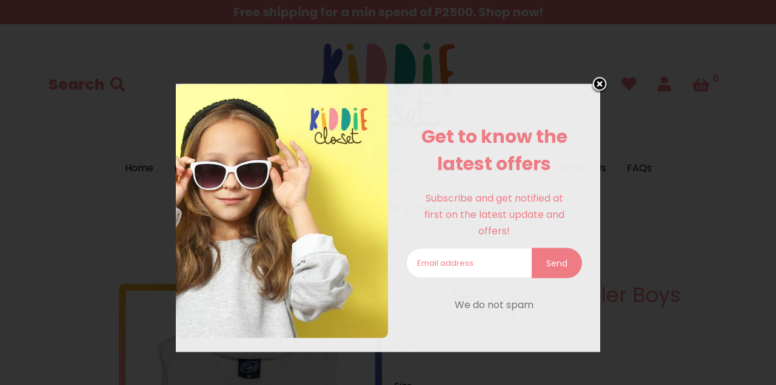

--- FILE ---
content_type: text/html; charset=utf-8
request_url: https://kiddiecloset.com/collections/latest-products/products/baby-me-basic-toddler-muscle-shirt
body_size: 57052
content:
<!doctype html>
<!--[if lt IE 7]><html class="no-js lt-ie9 lt-ie8 lt-ie7" lang="en"> <![endif]-->
<!--[if IE 7]><html class="no-js lt-ie9 lt-ie8" lang="en"> <![endif]-->
<!--[if IE 8]><html class="no-js lt-ie9" lang="en"> <![endif]-->
<!--[if IE 9 ]><html class="ie9 no-js"> <![endif]-->
<!--[if (gt IE 9)|!(IE)]><!--> <html class="no-js"> <!--<![endif]-->
<head>

<!-- Google Tag Manager -->
<script>(function(w,d,s,l,i){w[l]=w[l]||[];w[l].push({'gtm.start':
  new Date().getTime(),event:'gtm.js'});var f=d.getElementsByTagName(s)[0],
  j=d.createElement(s),dl=l!='dataLayer'?'&l='+l:'';j.async=true;j.src=
  'https://www.googletagmanager.com/gtm.js?id='+i+dl;f.parentNode.insertBefore(j,f);
  })(window,document,'script','dataLayer','GTM-TQVS92P');</script>
  <!-- End Google Tag Manager -->  

  <!-- Basic page needs ================================================== -->
  <meta charset="utf-8">
  <!--[if IE]><meta http-equiv='X-UA-Compatible' content='IE=edge,chrome=1'><![endif]-->

  
  <link rel="shortcut icon" href="//kiddiecloset.com/cdn/shop/t/16/assets/favicon.png?v=131417141211402685761658368694" type="image/png" />
  

  <!-- Title and description ================================================== -->
  <title>
    Toddler Basic Muscle Shirt | Baby Me &ndash; Kiddie Closet PHL
  </title>
  
  <meta name="description" content="Shop for Baby Boy Toddler Basics Apparel, Shoes and Accessories. Baby Me, a leading brand of infants wear and accessories.">
  
  <meta name="facebook-domain-verification" content="kcuk453u3crmn67yif2rc8l1wy616l" />
  <!-- Social meta ================================================== -->
  

  <meta property="og:type" content="product">
  <meta property="og:title" content="Baby Me Basic Toddler Boys Muscle Shirt">
  <meta property="og:url" content="https://kiddiecloset.com/products/baby-me-basic-toddler-muscle-shirt">
  <meta property="product:retailer_item_id" content="5837791428768"/> 

  
  <meta property="og:image" content="http://kiddiecloset.com/cdn/shop/products/MSHIRT1_cdb1611a-45a0-4603-a2ef-75066e46c8de_grande.jpg?v=1605336145">
  <meta property="og:image:secure_url" content="https://kiddiecloset.com/cdn/shop/products/MSHIRT1_cdb1611a-45a0-4603-a2ef-75066e46c8de_grande.jpg?v=1605336145">
  
  <meta property="og:image" content="http://kiddiecloset.com/cdn/shop/products/MSHIRT_76161446-3fc4-4785-bf51-5bd98cc549c3_grande.jpg?v=1605336145">
  <meta property="og:image:secure_url" content="https://kiddiecloset.com/cdn/shop/products/MSHIRT_76161446-3fc4-4785-bf51-5bd98cc549c3_grande.jpg?v=1605336145">
  
  <meta property="og:price:amount" content="140.00">
  <meta property="og:price:currency" content="PHP">


  <meta property="og:description" content="Shop for Baby Boy Toddler Basics Apparel, Shoes and Accessories. Baby Me, a leading brand of infants wear and accessories.">

<meta property="og:site_name" content="Kiddie Closet PHL">



<meta name="twitter:card" content="summary">




  <meta name="twitter:title" content="Baby Me Basic Toddler Boys Muscle Shirt">
  <meta name="twitter:description" content="BRAND: Baby Me Features: Cute clothes for baby boys  up to 3 yrs old. 100% High quality product Style # BM-TMS-01 CARE INSTRUCTION: Wash separately in mild detergent Do not soak overnight Do not bleach Do not tumble dry Iron on reverse SIZE CHART GUIDE: SIZE (PRODUCT MEASUREMENT)  LENGTH   CHEST  SIZE">
  <meta name="twitter:image" content="https://kiddiecloset.com/cdn/shop/products/MSHIRT1_cdb1611a-45a0-4603-a2ef-75066e46c8de_medium.jpg?v=1605336145">
  <meta name="twitter:image:width" content="240">
  <meta name="twitter:image:height" content="240">


  <!-- Helpers ================================================== -->
  <link rel="canonical" href="https://kiddiecloset.com/products/baby-me-basic-toddler-muscle-shirt">
  <meta name="viewport" content="width=device-width,initial-scale=1">
  <meta name="theme-color" content="#ef7b84">

  <!-- CSS ================================================== -->
  <link href="//kiddiecloset.com/cdn/shop/t/16/assets/frame.scss.css?v=166586435299631947891763547213" rel="stylesheet" type="text/css" media="all" />  
  <link href="//kiddiecloset.com/cdn/shop/t/16/assets/style.css?v=167060379610341920491698208802" rel="stylesheet" type="text/css" media="all" />  
  <link href="//kiddiecloset.com/cdn/shop/t/16/assets/slick-theme.css?v=59056657208503770131763547211" rel="stylesheet" type="text/css" media="all" />
  <link href="//kiddiecloset.com/cdn/shop/t/16/assets/slick.scss.css?v=148591359029642269301763547211" rel="stylesheet" type="text/css" media="all" />
  <link href="//kiddiecloset.com/cdn/shop/t/16/assets/slick-slider.css?v=147523019027400557841658368693" rel="stylesheet" type="text/css" media="all" />
  <link href="//kiddiecloset.com/cdn/shop/t/16/assets/animate.css?v=170469424254788653381658368691" rel="stylesheet" type="text/css" media="all" />
  <link href="//kiddiecloset.com/cdn/shop/t/16/assets/custom.css?v=45347688230770422801658368701" rel="stylesheet" type="text/css" media="all" /> 
  <link href="//kiddiecloset.com/cdn/shop/t/16/assets/font-all.min.css?v=157224573197066317891658368693" rel="stylesheet" type="text/css" media="all" />

  
  <link rel="stylesheet" type="text/css" href="//fonts.googleapis.com/css?family=Poppins:300,300italic,400,600,400italic,600italic,700,700italic,800,800italic">
  
  
  <link rel="stylesheet" type="text/css" href="//fonts.googleapis.com/css?family=Poppins:300,300italic,400,600,400italic,600italic,700,700italic,800,800italic">
  
  
  <link rel="stylesheet" type="text/css" href="//fonts.googleapis.com/css?family=Poppins:300,300italic,400,600,400italic,600italic,700,700italic,800,800italic">
  


  <!-- Header hook for plugins ================================================== -->
  <script>window.performance && window.performance.mark && window.performance.mark('shopify.content_for_header.start');</script><meta id="shopify-digital-wallet" name="shopify-digital-wallet" content="/35782426755/digital_wallets/dialog">
<meta name="shopify-checkout-api-token" content="9d0a1b5d68219ec93199b47bfde759b8">
<meta id="in-context-paypal-metadata" data-shop-id="35782426755" data-venmo-supported="false" data-environment="production" data-locale="en_US" data-paypal-v4="true" data-currency="PHP">
<link rel="alternate" type="application/json+oembed" href="https://kiddiecloset.com/products/baby-me-basic-toddler-muscle-shirt.oembed">
<script async="async" src="/checkouts/internal/preloads.js?locale=en-PH"></script>
<script id="shopify-features" type="application/json">{"accessToken":"9d0a1b5d68219ec93199b47bfde759b8","betas":["rich-media-storefront-analytics"],"domain":"kiddiecloset.com","predictiveSearch":true,"shopId":35782426755,"locale":"en"}</script>
<script>var Shopify = Shopify || {};
Shopify.shop = "kiddie-closet-phl.myshopify.com";
Shopify.locale = "en";
Shopify.currency = {"active":"PHP","rate":"1.0"};
Shopify.country = "PH";
Shopify.theme = {"name":"kiddie-closet-dist\/main","id":134117261553,"schema_name":null,"schema_version":null,"theme_store_id":null,"role":"main"};
Shopify.theme.handle = "null";
Shopify.theme.style = {"id":null,"handle":null};
Shopify.cdnHost = "kiddiecloset.com/cdn";
Shopify.routes = Shopify.routes || {};
Shopify.routes.root = "/";</script>
<script type="module">!function(o){(o.Shopify=o.Shopify||{}).modules=!0}(window);</script>
<script>!function(o){function n(){var o=[];function n(){o.push(Array.prototype.slice.apply(arguments))}return n.q=o,n}var t=o.Shopify=o.Shopify||{};t.loadFeatures=n(),t.autoloadFeatures=n()}(window);</script>
<script id="shop-js-analytics" type="application/json">{"pageType":"product"}</script>
<script defer="defer" async type="module" src="//kiddiecloset.com/cdn/shopifycloud/shop-js/modules/v2/client.init-shop-cart-sync_BT-GjEfc.en.esm.js"></script>
<script defer="defer" async type="module" src="//kiddiecloset.com/cdn/shopifycloud/shop-js/modules/v2/chunk.common_D58fp_Oc.esm.js"></script>
<script defer="defer" async type="module" src="//kiddiecloset.com/cdn/shopifycloud/shop-js/modules/v2/chunk.modal_xMitdFEc.esm.js"></script>
<script type="module">
  await import("//kiddiecloset.com/cdn/shopifycloud/shop-js/modules/v2/client.init-shop-cart-sync_BT-GjEfc.en.esm.js");
await import("//kiddiecloset.com/cdn/shopifycloud/shop-js/modules/v2/chunk.common_D58fp_Oc.esm.js");
await import("//kiddiecloset.com/cdn/shopifycloud/shop-js/modules/v2/chunk.modal_xMitdFEc.esm.js");

  window.Shopify.SignInWithShop?.initShopCartSync?.({"fedCMEnabled":true,"windoidEnabled":true});

</script>
<script>(function() {
  var isLoaded = false;
  function asyncLoad() {
    if (isLoaded) return;
    isLoaded = true;
    var urls = ["https:\/\/upsell-now.herokuapp.com\/widget\/ping?shop=kiddie-closet-phl.myshopify.com","https:\/\/cdn.shopify.com\/s\/files\/1\/0357\/8242\/6755\/t\/1\/assets\/globo.filter.init.js?shop=kiddie-closet-phl.myshopify.com","https:\/\/chimpstatic.com\/mcjs-connected\/js\/users\/1253ff5fb7482aa015b4ac9d1\/f1c3da01a3c6f5ccb2fe4c1e0.js?shop=kiddie-closet-phl.myshopify.com"];
    for (var i = 0; i < urls.length; i++) {
      var s = document.createElement('script');
      s.type = 'text/javascript';
      s.async = true;
      s.src = urls[i];
      var x = document.getElementsByTagName('script')[0];
      x.parentNode.insertBefore(s, x);
    }
  };
  if(window.attachEvent) {
    window.attachEvent('onload', asyncLoad);
  } else {
    window.addEventListener('load', asyncLoad, false);
  }
})();</script>
<script id="__st">var __st={"a":35782426755,"offset":28800,"reqid":"cad01651-016b-40e9-9eef-4b2a62c6f7ee-1769081063","pageurl":"kiddiecloset.com\/collections\/latest-products\/products\/baby-me-basic-toddler-muscle-shirt","u":"877ed577e717","p":"product","rtyp":"product","rid":5837791428768};</script>
<script>window.ShopifyPaypalV4VisibilityTracking = true;</script>
<script id="captcha-bootstrap">!function(){'use strict';const t='contact',e='account',n='new_comment',o=[[t,t],['blogs',n],['comments',n],[t,'customer']],c=[[e,'customer_login'],[e,'guest_login'],[e,'recover_customer_password'],[e,'create_customer']],r=t=>t.map((([t,e])=>`form[action*='/${t}']:not([data-nocaptcha='true']) input[name='form_type'][value='${e}']`)).join(','),a=t=>()=>t?[...document.querySelectorAll(t)].map((t=>t.form)):[];function s(){const t=[...o],e=r(t);return a(e)}const i='password',u='form_key',d=['recaptcha-v3-token','g-recaptcha-response','h-captcha-response',i],f=()=>{try{return window.sessionStorage}catch{return}},m='__shopify_v',_=t=>t.elements[u];function p(t,e,n=!1){try{const o=window.sessionStorage,c=JSON.parse(o.getItem(e)),{data:r}=function(t){const{data:e,action:n}=t;return t[m]||n?{data:e,action:n}:{data:t,action:n}}(c);for(const[e,n]of Object.entries(r))t.elements[e]&&(t.elements[e].value=n);n&&o.removeItem(e)}catch(o){console.error('form repopulation failed',{error:o})}}const l='form_type',E='cptcha';function T(t){t.dataset[E]=!0}const w=window,h=w.document,L='Shopify',v='ce_forms',y='captcha';let A=!1;((t,e)=>{const n=(g='f06e6c50-85a8-45c8-87d0-21a2b65856fe',I='https://cdn.shopify.com/shopifycloud/storefront-forms-hcaptcha/ce_storefront_forms_captcha_hcaptcha.v1.5.2.iife.js',D={infoText:'Protected by hCaptcha',privacyText:'Privacy',termsText:'Terms'},(t,e,n)=>{const o=w[L][v],c=o.bindForm;if(c)return c(t,g,e,D).then(n);var r;o.q.push([[t,g,e,D],n]),r=I,A||(h.body.append(Object.assign(h.createElement('script'),{id:'captcha-provider',async:!0,src:r})),A=!0)});var g,I,D;w[L]=w[L]||{},w[L][v]=w[L][v]||{},w[L][v].q=[],w[L][y]=w[L][y]||{},w[L][y].protect=function(t,e){n(t,void 0,e),T(t)},Object.freeze(w[L][y]),function(t,e,n,w,h,L){const[v,y,A,g]=function(t,e,n){const i=e?o:[],u=t?c:[],d=[...i,...u],f=r(d),m=r(i),_=r(d.filter((([t,e])=>n.includes(e))));return[a(f),a(m),a(_),s()]}(w,h,L),I=t=>{const e=t.target;return e instanceof HTMLFormElement?e:e&&e.form},D=t=>v().includes(t);t.addEventListener('submit',(t=>{const e=I(t);if(!e)return;const n=D(e)&&!e.dataset.hcaptchaBound&&!e.dataset.recaptchaBound,o=_(e),c=g().includes(e)&&(!o||!o.value);(n||c)&&t.preventDefault(),c&&!n&&(function(t){try{if(!f())return;!function(t){const e=f();if(!e)return;const n=_(t);if(!n)return;const o=n.value;o&&e.removeItem(o)}(t);const e=Array.from(Array(32),(()=>Math.random().toString(36)[2])).join('');!function(t,e){_(t)||t.append(Object.assign(document.createElement('input'),{type:'hidden',name:u})),t.elements[u].value=e}(t,e),function(t,e){const n=f();if(!n)return;const o=[...t.querySelectorAll(`input[type='${i}']`)].map((({name:t})=>t)),c=[...d,...o],r={};for(const[a,s]of new FormData(t).entries())c.includes(a)||(r[a]=s);n.setItem(e,JSON.stringify({[m]:1,action:t.action,data:r}))}(t,e)}catch(e){console.error('failed to persist form',e)}}(e),e.submit())}));const S=(t,e)=>{t&&!t.dataset[E]&&(n(t,e.some((e=>e===t))),T(t))};for(const o of['focusin','change'])t.addEventListener(o,(t=>{const e=I(t);D(e)&&S(e,y())}));const B=e.get('form_key'),M=e.get(l),P=B&&M;t.addEventListener('DOMContentLoaded',(()=>{const t=y();if(P)for(const e of t)e.elements[l].value===M&&p(e,B);[...new Set([...A(),...v().filter((t=>'true'===t.dataset.shopifyCaptcha))])].forEach((e=>S(e,t)))}))}(h,new URLSearchParams(w.location.search),n,t,e,['guest_login'])})(!0,!0)}();</script>
<script integrity="sha256-4kQ18oKyAcykRKYeNunJcIwy7WH5gtpwJnB7kiuLZ1E=" data-source-attribution="shopify.loadfeatures" defer="defer" src="//kiddiecloset.com/cdn/shopifycloud/storefront/assets/storefront/load_feature-a0a9edcb.js" crossorigin="anonymous"></script>
<script data-source-attribution="shopify.dynamic_checkout.dynamic.init">var Shopify=Shopify||{};Shopify.PaymentButton=Shopify.PaymentButton||{isStorefrontPortableWallets:!0,init:function(){window.Shopify.PaymentButton.init=function(){};var t=document.createElement("script");t.src="https://kiddiecloset.com/cdn/shopifycloud/portable-wallets/latest/portable-wallets.en.js",t.type="module",document.head.appendChild(t)}};
</script>
<script data-source-attribution="shopify.dynamic_checkout.buyer_consent">
  function portableWalletsHideBuyerConsent(e){var t=document.getElementById("shopify-buyer-consent"),n=document.getElementById("shopify-subscription-policy-button");t&&n&&(t.classList.add("hidden"),t.setAttribute("aria-hidden","true"),n.removeEventListener("click",e))}function portableWalletsShowBuyerConsent(e){var t=document.getElementById("shopify-buyer-consent"),n=document.getElementById("shopify-subscription-policy-button");t&&n&&(t.classList.remove("hidden"),t.removeAttribute("aria-hidden"),n.addEventListener("click",e))}window.Shopify?.PaymentButton&&(window.Shopify.PaymentButton.hideBuyerConsent=portableWalletsHideBuyerConsent,window.Shopify.PaymentButton.showBuyerConsent=portableWalletsShowBuyerConsent);
</script>
<script data-source-attribution="shopify.dynamic_checkout.cart.bootstrap">document.addEventListener("DOMContentLoaded",(function(){function t(){return document.querySelector("shopify-accelerated-checkout-cart, shopify-accelerated-checkout")}if(t())Shopify.PaymentButton.init();else{new MutationObserver((function(e,n){t()&&(Shopify.PaymentButton.init(),n.disconnect())})).observe(document.body,{childList:!0,subtree:!0})}}));
</script>
<link id="shopify-accelerated-checkout-styles" rel="stylesheet" media="screen" href="https://kiddiecloset.com/cdn/shopifycloud/portable-wallets/latest/accelerated-checkout-backwards-compat.css" crossorigin="anonymous">
<style id="shopify-accelerated-checkout-cart">
        #shopify-buyer-consent {
  margin-top: 1em;
  display: inline-block;
  width: 100%;
}

#shopify-buyer-consent.hidden {
  display: none;
}

#shopify-subscription-policy-button {
  background: none;
  border: none;
  padding: 0;
  text-decoration: underline;
  font-size: inherit;
  cursor: pointer;
}

#shopify-subscription-policy-button::before {
  box-shadow: none;
}

      </style>

<script>window.performance && window.performance.mark && window.performance.mark('shopify.content_for_header.end');</script>
  

<!--[if lt IE 9]>
<script src="//cdnjs.cloudflare.com/ajax/libs/html5shiv/3.7.2/html5shiv.min.js" type="text/javascript"></script>
<script src="//kiddiecloset.com/cdn/shop/t/16/assets/respond.min.js?v=52248677837542619231658368695" type="text/javascript"></script>
<link href="//kiddiecloset.com/cdn/shop/t/16/assets/respond-proxy.html" id="respond-proxy" rel="respond-proxy" />
<link href="//kiddiecloset.com/search?q=0028f9ac621090f1d0b26d196788a49b" id="respond-redirect" rel="respond-redirect" />
<script src="//kiddiecloset.com/search?q=0028f9ac621090f1d0b26d196788a49b" type="text/javascript"></script>
<![endif]-->

  
  <script src="//kiddiecloset.com/cdn/shop/t/16/assets/header.js?v=107986976272932063661658368694" type="text/javascript"></script> 

  

  
  <script type="text/javascript" src="https://ws.sharethis.com/button/buttons.js"></script>
  <script type="text/javascript">stLight.options({publisher: "4a467312-eb52-4e56-a80a-d5930e0afac4", doNotHash: false, doNotCopy: false, hashAddressBar: false});</script>
  
    

  <script>
    window.use_sticky = false;
    window.ajax_cart = true;
    window.money_format = "₱{{amount}} PHP";
    window.shop_currency = "PHP";
    window.show_multiple_currencies = false;
    window.enable_sidebar_multiple_choice = true;
    window.loading_url = "//kiddiecloset.com/cdn/shop/t/16/assets/loading.gif?v=50837312686733260831658368693";     
    window.dropdowncart_type = "hover";
    window.file_url = "//kiddiecloset.com/cdn/shop/files/?v=3455";
    window.asset_url = "";
    window.items="Items";
    window.many_in_stock="Many In Stock";
    window.out_of_stock=" Out of stock";
    window.in_stock=" In Stock";
    window.unavailable="Unavailable";
    window.product_name="Product Name";
    window.product_image="Product Image";
    window.product_desc="Product Description";
    window.available_stock="Available In stock";
    window.unavailable_stock="Unavailable In stock";
    window.compare_note="Product Added over 8 product !. Do you want to compare 8 added product ?";
    window.added_to_cmp="Added to compare";
    window.add_to_cmp="Add to compare";
    window.select_options="Select options";
    window.add_to_cart="Add to Cart";
    window.confirm_box="Yes,I want view it!";
    window.cancelButtonText="Continue";
    window.remove="Remove";
    window.use_color_swatch = false;

    var  compare_list = []; 
  </script>  





<script>window.performance && window.performance.mark && window.performance.mark('shopify.content_for_header.start');</script><meta id="shopify-digital-wallet" name="shopify-digital-wallet" content="/35782426755/digital_wallets/dialog">
<meta name="shopify-checkout-api-token" content="9d0a1b5d68219ec93199b47bfde759b8">
<meta id="in-context-paypal-metadata" data-shop-id="35782426755" data-venmo-supported="false" data-environment="production" data-locale="en_US" data-paypal-v4="true" data-currency="PHP">
<link rel="alternate" type="application/json+oembed" href="https://kiddiecloset.com/products/baby-me-basic-toddler-muscle-shirt.oembed">
<script async="async" src="/checkouts/internal/preloads.js?locale=en-PH"></script>
<script id="shopify-features" type="application/json">{"accessToken":"9d0a1b5d68219ec93199b47bfde759b8","betas":["rich-media-storefront-analytics"],"domain":"kiddiecloset.com","predictiveSearch":true,"shopId":35782426755,"locale":"en"}</script>
<script>var Shopify = Shopify || {};
Shopify.shop = "kiddie-closet-phl.myshopify.com";
Shopify.locale = "en";
Shopify.currency = {"active":"PHP","rate":"1.0"};
Shopify.country = "PH";
Shopify.theme = {"name":"kiddie-closet-dist\/main","id":134117261553,"schema_name":null,"schema_version":null,"theme_store_id":null,"role":"main"};
Shopify.theme.handle = "null";
Shopify.theme.style = {"id":null,"handle":null};
Shopify.cdnHost = "kiddiecloset.com/cdn";
Shopify.routes = Shopify.routes || {};
Shopify.routes.root = "/";</script>
<script type="module">!function(o){(o.Shopify=o.Shopify||{}).modules=!0}(window);</script>
<script>!function(o){function n(){var o=[];function n(){o.push(Array.prototype.slice.apply(arguments))}return n.q=o,n}var t=o.Shopify=o.Shopify||{};t.loadFeatures=n(),t.autoloadFeatures=n()}(window);</script>
<script id="shop-js-analytics" type="application/json">{"pageType":"product"}</script>
<script defer="defer" async type="module" src="//kiddiecloset.com/cdn/shopifycloud/shop-js/modules/v2/client.init-shop-cart-sync_BT-GjEfc.en.esm.js"></script>
<script defer="defer" async type="module" src="//kiddiecloset.com/cdn/shopifycloud/shop-js/modules/v2/chunk.common_D58fp_Oc.esm.js"></script>
<script defer="defer" async type="module" src="//kiddiecloset.com/cdn/shopifycloud/shop-js/modules/v2/chunk.modal_xMitdFEc.esm.js"></script>
<script type="module">
  await import("//kiddiecloset.com/cdn/shopifycloud/shop-js/modules/v2/client.init-shop-cart-sync_BT-GjEfc.en.esm.js");
await import("//kiddiecloset.com/cdn/shopifycloud/shop-js/modules/v2/chunk.common_D58fp_Oc.esm.js");
await import("//kiddiecloset.com/cdn/shopifycloud/shop-js/modules/v2/chunk.modal_xMitdFEc.esm.js");

  window.Shopify.SignInWithShop?.initShopCartSync?.({"fedCMEnabled":true,"windoidEnabled":true});

</script>
<script>(function() {
  var isLoaded = false;
  function asyncLoad() {
    if (isLoaded) return;
    isLoaded = true;
    var urls = ["https:\/\/upsell-now.herokuapp.com\/widget\/ping?shop=kiddie-closet-phl.myshopify.com","https:\/\/cdn.shopify.com\/s\/files\/1\/0357\/8242\/6755\/t\/1\/assets\/globo.filter.init.js?shop=kiddie-closet-phl.myshopify.com","https:\/\/chimpstatic.com\/mcjs-connected\/js\/users\/1253ff5fb7482aa015b4ac9d1\/f1c3da01a3c6f5ccb2fe4c1e0.js?shop=kiddie-closet-phl.myshopify.com"];
    for (var i = 0; i < urls.length; i++) {
      var s = document.createElement('script');
      s.type = 'text/javascript';
      s.async = true;
      s.src = urls[i];
      var x = document.getElementsByTagName('script')[0];
      x.parentNode.insertBefore(s, x);
    }
  };
  if(window.attachEvent) {
    window.attachEvent('onload', asyncLoad);
  } else {
    window.addEventListener('load', asyncLoad, false);
  }
})();</script>
<script id="__st">var __st={"a":35782426755,"offset":28800,"reqid":"cad01651-016b-40e9-9eef-4b2a62c6f7ee-1769081063","pageurl":"kiddiecloset.com\/collections\/latest-products\/products\/baby-me-basic-toddler-muscle-shirt","u":"877ed577e717","p":"product","rtyp":"product","rid":5837791428768};</script>
<script>window.ShopifyPaypalV4VisibilityTracking = true;</script>
<script id="captcha-bootstrap">!function(){'use strict';const t='contact',e='account',n='new_comment',o=[[t,t],['blogs',n],['comments',n],[t,'customer']],c=[[e,'customer_login'],[e,'guest_login'],[e,'recover_customer_password'],[e,'create_customer']],r=t=>t.map((([t,e])=>`form[action*='/${t}']:not([data-nocaptcha='true']) input[name='form_type'][value='${e}']`)).join(','),a=t=>()=>t?[...document.querySelectorAll(t)].map((t=>t.form)):[];function s(){const t=[...o],e=r(t);return a(e)}const i='password',u='form_key',d=['recaptcha-v3-token','g-recaptcha-response','h-captcha-response',i],f=()=>{try{return window.sessionStorage}catch{return}},m='__shopify_v',_=t=>t.elements[u];function p(t,e,n=!1){try{const o=window.sessionStorage,c=JSON.parse(o.getItem(e)),{data:r}=function(t){const{data:e,action:n}=t;return t[m]||n?{data:e,action:n}:{data:t,action:n}}(c);for(const[e,n]of Object.entries(r))t.elements[e]&&(t.elements[e].value=n);n&&o.removeItem(e)}catch(o){console.error('form repopulation failed',{error:o})}}const l='form_type',E='cptcha';function T(t){t.dataset[E]=!0}const w=window,h=w.document,L='Shopify',v='ce_forms',y='captcha';let A=!1;((t,e)=>{const n=(g='f06e6c50-85a8-45c8-87d0-21a2b65856fe',I='https://cdn.shopify.com/shopifycloud/storefront-forms-hcaptcha/ce_storefront_forms_captcha_hcaptcha.v1.5.2.iife.js',D={infoText:'Protected by hCaptcha',privacyText:'Privacy',termsText:'Terms'},(t,e,n)=>{const o=w[L][v],c=o.bindForm;if(c)return c(t,g,e,D).then(n);var r;o.q.push([[t,g,e,D],n]),r=I,A||(h.body.append(Object.assign(h.createElement('script'),{id:'captcha-provider',async:!0,src:r})),A=!0)});var g,I,D;w[L]=w[L]||{},w[L][v]=w[L][v]||{},w[L][v].q=[],w[L][y]=w[L][y]||{},w[L][y].protect=function(t,e){n(t,void 0,e),T(t)},Object.freeze(w[L][y]),function(t,e,n,w,h,L){const[v,y,A,g]=function(t,e,n){const i=e?o:[],u=t?c:[],d=[...i,...u],f=r(d),m=r(i),_=r(d.filter((([t,e])=>n.includes(e))));return[a(f),a(m),a(_),s()]}(w,h,L),I=t=>{const e=t.target;return e instanceof HTMLFormElement?e:e&&e.form},D=t=>v().includes(t);t.addEventListener('submit',(t=>{const e=I(t);if(!e)return;const n=D(e)&&!e.dataset.hcaptchaBound&&!e.dataset.recaptchaBound,o=_(e),c=g().includes(e)&&(!o||!o.value);(n||c)&&t.preventDefault(),c&&!n&&(function(t){try{if(!f())return;!function(t){const e=f();if(!e)return;const n=_(t);if(!n)return;const o=n.value;o&&e.removeItem(o)}(t);const e=Array.from(Array(32),(()=>Math.random().toString(36)[2])).join('');!function(t,e){_(t)||t.append(Object.assign(document.createElement('input'),{type:'hidden',name:u})),t.elements[u].value=e}(t,e),function(t,e){const n=f();if(!n)return;const o=[...t.querySelectorAll(`input[type='${i}']`)].map((({name:t})=>t)),c=[...d,...o],r={};for(const[a,s]of new FormData(t).entries())c.includes(a)||(r[a]=s);n.setItem(e,JSON.stringify({[m]:1,action:t.action,data:r}))}(t,e)}catch(e){console.error('failed to persist form',e)}}(e),e.submit())}));const S=(t,e)=>{t&&!t.dataset[E]&&(n(t,e.some((e=>e===t))),T(t))};for(const o of['focusin','change'])t.addEventListener(o,(t=>{const e=I(t);D(e)&&S(e,y())}));const B=e.get('form_key'),M=e.get(l),P=B&&M;t.addEventListener('DOMContentLoaded',(()=>{const t=y();if(P)for(const e of t)e.elements[l].value===M&&p(e,B);[...new Set([...A(),...v().filter((t=>'true'===t.dataset.shopifyCaptcha))])].forEach((e=>S(e,t)))}))}(h,new URLSearchParams(w.location.search),n,t,e,['guest_login'])})(!0,!0)}();</script>
<script integrity="sha256-4kQ18oKyAcykRKYeNunJcIwy7WH5gtpwJnB7kiuLZ1E=" data-source-attribution="shopify.loadfeatures" defer="defer" src="//kiddiecloset.com/cdn/shopifycloud/storefront/assets/storefront/load_feature-a0a9edcb.js" crossorigin="anonymous"></script>
<script data-source-attribution="shopify.dynamic_checkout.dynamic.init">var Shopify=Shopify||{};Shopify.PaymentButton=Shopify.PaymentButton||{isStorefrontPortableWallets:!0,init:function(){window.Shopify.PaymentButton.init=function(){};var t=document.createElement("script");t.src="https://kiddiecloset.com/cdn/shopifycloud/portable-wallets/latest/portable-wallets.en.js",t.type="module",document.head.appendChild(t)}};
</script>
<script data-source-attribution="shopify.dynamic_checkout.buyer_consent">
  function portableWalletsHideBuyerConsent(e){var t=document.getElementById("shopify-buyer-consent"),n=document.getElementById("shopify-subscription-policy-button");t&&n&&(t.classList.add("hidden"),t.setAttribute("aria-hidden","true"),n.removeEventListener("click",e))}function portableWalletsShowBuyerConsent(e){var t=document.getElementById("shopify-buyer-consent"),n=document.getElementById("shopify-subscription-policy-button");t&&n&&(t.classList.remove("hidden"),t.removeAttribute("aria-hidden"),n.addEventListener("click",e))}window.Shopify?.PaymentButton&&(window.Shopify.PaymentButton.hideBuyerConsent=portableWalletsHideBuyerConsent,window.Shopify.PaymentButton.showBuyerConsent=portableWalletsShowBuyerConsent);
</script>
<script data-source-attribution="shopify.dynamic_checkout.cart.bootstrap">document.addEventListener("DOMContentLoaded",(function(){function t(){return document.querySelector("shopify-accelerated-checkout-cart, shopify-accelerated-checkout")}if(t())Shopify.PaymentButton.init();else{new MutationObserver((function(e,n){t()&&(Shopify.PaymentButton.init(),n.disconnect())})).observe(document.body,{childList:!0,subtree:!0})}}));
</script>
<!-- placeholder 1707c3e757cfa422 --><script>window.performance && window.performance.mark && window.performance.mark('shopify.content_for_header.end');</script>
<link href="https://monorail-edge.shopifysvc.com" rel="dns-prefetch">
<script>(function(){if ("sendBeacon" in navigator && "performance" in window) {try {var session_token_from_headers = performance.getEntriesByType('navigation')[0].serverTiming.find(x => x.name == '_s').description;} catch {var session_token_from_headers = undefined;}var session_cookie_matches = document.cookie.match(/_shopify_s=([^;]*)/);var session_token_from_cookie = session_cookie_matches && session_cookie_matches.length === 2 ? session_cookie_matches[1] : "";var session_token = session_token_from_headers || session_token_from_cookie || "";function handle_abandonment_event(e) {var entries = performance.getEntries().filter(function(entry) {return /monorail-edge.shopifysvc.com/.test(entry.name);});if (!window.abandonment_tracked && entries.length === 0) {window.abandonment_tracked = true;var currentMs = Date.now();var navigation_start = performance.timing.navigationStart;var payload = {shop_id: 35782426755,url: window.location.href,navigation_start,duration: currentMs - navigation_start,session_token,page_type: "product"};window.navigator.sendBeacon("https://monorail-edge.shopifysvc.com/v1/produce", JSON.stringify({schema_id: "online_store_buyer_site_abandonment/1.1",payload: payload,metadata: {event_created_at_ms: currentMs,event_sent_at_ms: currentMs}}));}}window.addEventListener('pagehide', handle_abandonment_event);}}());</script>
<script id="web-pixels-manager-setup">(function e(e,d,r,n,o){if(void 0===o&&(o={}),!Boolean(null===(a=null===(i=window.Shopify)||void 0===i?void 0:i.analytics)||void 0===a?void 0:a.replayQueue)){var i,a;window.Shopify=window.Shopify||{};var t=window.Shopify;t.analytics=t.analytics||{};var s=t.analytics;s.replayQueue=[],s.publish=function(e,d,r){return s.replayQueue.push([e,d,r]),!0};try{self.performance.mark("wpm:start")}catch(e){}var l=function(){var e={modern:/Edge?\/(1{2}[4-9]|1[2-9]\d|[2-9]\d{2}|\d{4,})\.\d+(\.\d+|)|Firefox\/(1{2}[4-9]|1[2-9]\d|[2-9]\d{2}|\d{4,})\.\d+(\.\d+|)|Chrom(ium|e)\/(9{2}|\d{3,})\.\d+(\.\d+|)|(Maci|X1{2}).+ Version\/(15\.\d+|(1[6-9]|[2-9]\d|\d{3,})\.\d+)([,.]\d+|)( \(\w+\)|)( Mobile\/\w+|) Safari\/|Chrome.+OPR\/(9{2}|\d{3,})\.\d+\.\d+|(CPU[ +]OS|iPhone[ +]OS|CPU[ +]iPhone|CPU IPhone OS|CPU iPad OS)[ +]+(15[._]\d+|(1[6-9]|[2-9]\d|\d{3,})[._]\d+)([._]\d+|)|Android:?[ /-](13[3-9]|1[4-9]\d|[2-9]\d{2}|\d{4,})(\.\d+|)(\.\d+|)|Android.+Firefox\/(13[5-9]|1[4-9]\d|[2-9]\d{2}|\d{4,})\.\d+(\.\d+|)|Android.+Chrom(ium|e)\/(13[3-9]|1[4-9]\d|[2-9]\d{2}|\d{4,})\.\d+(\.\d+|)|SamsungBrowser\/([2-9]\d|\d{3,})\.\d+/,legacy:/Edge?\/(1[6-9]|[2-9]\d|\d{3,})\.\d+(\.\d+|)|Firefox\/(5[4-9]|[6-9]\d|\d{3,})\.\d+(\.\d+|)|Chrom(ium|e)\/(5[1-9]|[6-9]\d|\d{3,})\.\d+(\.\d+|)([\d.]+$|.*Safari\/(?![\d.]+ Edge\/[\d.]+$))|(Maci|X1{2}).+ Version\/(10\.\d+|(1[1-9]|[2-9]\d|\d{3,})\.\d+)([,.]\d+|)( \(\w+\)|)( Mobile\/\w+|) Safari\/|Chrome.+OPR\/(3[89]|[4-9]\d|\d{3,})\.\d+\.\d+|(CPU[ +]OS|iPhone[ +]OS|CPU[ +]iPhone|CPU IPhone OS|CPU iPad OS)[ +]+(10[._]\d+|(1[1-9]|[2-9]\d|\d{3,})[._]\d+)([._]\d+|)|Android:?[ /-](13[3-9]|1[4-9]\d|[2-9]\d{2}|\d{4,})(\.\d+|)(\.\d+|)|Mobile Safari.+OPR\/([89]\d|\d{3,})\.\d+\.\d+|Android.+Firefox\/(13[5-9]|1[4-9]\d|[2-9]\d{2}|\d{4,})\.\d+(\.\d+|)|Android.+Chrom(ium|e)\/(13[3-9]|1[4-9]\d|[2-9]\d{2}|\d{4,})\.\d+(\.\d+|)|Android.+(UC? ?Browser|UCWEB|U3)[ /]?(15\.([5-9]|\d{2,})|(1[6-9]|[2-9]\d|\d{3,})\.\d+)\.\d+|SamsungBrowser\/(5\.\d+|([6-9]|\d{2,})\.\d+)|Android.+MQ{2}Browser\/(14(\.(9|\d{2,})|)|(1[5-9]|[2-9]\d|\d{3,})(\.\d+|))(\.\d+|)|K[Aa][Ii]OS\/(3\.\d+|([4-9]|\d{2,})\.\d+)(\.\d+|)/},d=e.modern,r=e.legacy,n=navigator.userAgent;return n.match(d)?"modern":n.match(r)?"legacy":"unknown"}(),u="modern"===l?"modern":"legacy",c=(null!=n?n:{modern:"",legacy:""})[u],f=function(e){return[e.baseUrl,"/wpm","/b",e.hashVersion,"modern"===e.buildTarget?"m":"l",".js"].join("")}({baseUrl:d,hashVersion:r,buildTarget:u}),m=function(e){var d=e.version,r=e.bundleTarget,n=e.surface,o=e.pageUrl,i=e.monorailEndpoint;return{emit:function(e){var a=e.status,t=e.errorMsg,s=(new Date).getTime(),l=JSON.stringify({metadata:{event_sent_at_ms:s},events:[{schema_id:"web_pixels_manager_load/3.1",payload:{version:d,bundle_target:r,page_url:o,status:a,surface:n,error_msg:t},metadata:{event_created_at_ms:s}}]});if(!i)return console&&console.warn&&console.warn("[Web Pixels Manager] No Monorail endpoint provided, skipping logging."),!1;try{return self.navigator.sendBeacon.bind(self.navigator)(i,l)}catch(e){}var u=new XMLHttpRequest;try{return u.open("POST",i,!0),u.setRequestHeader("Content-Type","text/plain"),u.send(l),!0}catch(e){return console&&console.warn&&console.warn("[Web Pixels Manager] Got an unhandled error while logging to Monorail."),!1}}}}({version:r,bundleTarget:l,surface:e.surface,pageUrl:self.location.href,monorailEndpoint:e.monorailEndpoint});try{o.browserTarget=l,function(e){var d=e.src,r=e.async,n=void 0===r||r,o=e.onload,i=e.onerror,a=e.sri,t=e.scriptDataAttributes,s=void 0===t?{}:t,l=document.createElement("script"),u=document.querySelector("head"),c=document.querySelector("body");if(l.async=n,l.src=d,a&&(l.integrity=a,l.crossOrigin="anonymous"),s)for(var f in s)if(Object.prototype.hasOwnProperty.call(s,f))try{l.dataset[f]=s[f]}catch(e){}if(o&&l.addEventListener("load",o),i&&l.addEventListener("error",i),u)u.appendChild(l);else{if(!c)throw new Error("Did not find a head or body element to append the script");c.appendChild(l)}}({src:f,async:!0,onload:function(){if(!function(){var e,d;return Boolean(null===(d=null===(e=window.Shopify)||void 0===e?void 0:e.analytics)||void 0===d?void 0:d.initialized)}()){var d=window.webPixelsManager.init(e)||void 0;if(d){var r=window.Shopify.analytics;r.replayQueue.forEach((function(e){var r=e[0],n=e[1],o=e[2];d.publishCustomEvent(r,n,o)})),r.replayQueue=[],r.publish=d.publishCustomEvent,r.visitor=d.visitor,r.initialized=!0}}},onerror:function(){return m.emit({status:"failed",errorMsg:"".concat(f," has failed to load")})},sri:function(e){var d=/^sha384-[A-Za-z0-9+/=]+$/;return"string"==typeof e&&d.test(e)}(c)?c:"",scriptDataAttributes:o}),m.emit({status:"loading"})}catch(e){m.emit({status:"failed",errorMsg:(null==e?void 0:e.message)||"Unknown error"})}}})({shopId: 35782426755,storefrontBaseUrl: "https://kiddiecloset.com",extensionsBaseUrl: "https://extensions.shopifycdn.com/cdn/shopifycloud/web-pixels-manager",monorailEndpoint: "https://monorail-edge.shopifysvc.com/unstable/produce_batch",surface: "storefront-renderer",enabledBetaFlags: ["2dca8a86"],webPixelsConfigList: [{"id":"127598833","configuration":"{\"pixel_id\":\"528174136741477\",\"pixel_type\":\"facebook_pixel\"}","eventPayloadVersion":"v1","runtimeContext":"OPEN","scriptVersion":"ca16bc87fe92b6042fbaa3acc2fbdaa6","type":"APP","apiClientId":2329312,"privacyPurposes":["ANALYTICS","MARKETING","SALE_OF_DATA"],"dataSharingAdjustments":{"protectedCustomerApprovalScopes":["read_customer_address","read_customer_email","read_customer_name","read_customer_personal_data","read_customer_phone"]}},{"id":"72155377","eventPayloadVersion":"v1","runtimeContext":"LAX","scriptVersion":"1","type":"CUSTOM","privacyPurposes":["ANALYTICS"],"name":"Google Analytics tag (migrated)"},{"id":"shopify-app-pixel","configuration":"{}","eventPayloadVersion":"v1","runtimeContext":"STRICT","scriptVersion":"0450","apiClientId":"shopify-pixel","type":"APP","privacyPurposes":["ANALYTICS","MARKETING"]},{"id":"shopify-custom-pixel","eventPayloadVersion":"v1","runtimeContext":"LAX","scriptVersion":"0450","apiClientId":"shopify-pixel","type":"CUSTOM","privacyPurposes":["ANALYTICS","MARKETING"]}],isMerchantRequest: false,initData: {"shop":{"name":"Kiddie Closet PHL","paymentSettings":{"currencyCode":"PHP"},"myshopifyDomain":"kiddie-closet-phl.myshopify.com","countryCode":"PH","storefrontUrl":"https:\/\/kiddiecloset.com"},"customer":null,"cart":null,"checkout":null,"productVariants":[{"price":{"amount":140.0,"currencyCode":"PHP"},"product":{"title":"Baby Me Basic Toddler Boys Muscle Shirt","vendor":"Baby Me","id":"5837791428768","untranslatedTitle":"Baby Me Basic Toddler Boys Muscle Shirt","url":"\/products\/baby-me-basic-toddler-muscle-shirt","type":"Toddler Basic"},"id":"37062415712416","image":{"src":"\/\/kiddiecloset.com\/cdn\/shop\/products\/MSHIRT1_cdb1611a-45a0-4603-a2ef-75066e46c8de.jpg?v=1605336145"},"sku":"BM-TMS-12M","title":"Size 12","untranslatedTitle":"Size 12"},{"price":{"amount":140.0,"currencyCode":"PHP"},"product":{"title":"Baby Me Basic Toddler Boys Muscle Shirt","vendor":"Baby Me","id":"5837791428768","untranslatedTitle":"Baby Me Basic Toddler Boys Muscle Shirt","url":"\/products\/baby-me-basic-toddler-muscle-shirt","type":"Toddler Basic"},"id":"37062415745184","image":{"src":"\/\/kiddiecloset.com\/cdn\/shop\/products\/MSHIRT1_cdb1611a-45a0-4603-a2ef-75066e46c8de.jpg?v=1605336145"},"sku":"BM-TMS-18M","title":"Size 18","untranslatedTitle":"Size 18"},{"price":{"amount":140.0,"currencyCode":"PHP"},"product":{"title":"Baby Me Basic Toddler Boys Muscle Shirt","vendor":"Baby Me","id":"5837791428768","untranslatedTitle":"Baby Me Basic Toddler Boys Muscle Shirt","url":"\/products\/baby-me-basic-toddler-muscle-shirt","type":"Toddler Basic"},"id":"37062415777952","image":{"src":"\/\/kiddiecloset.com\/cdn\/shop\/products\/MSHIRT1_cdb1611a-45a0-4603-a2ef-75066e46c8de.jpg?v=1605336145"},"sku":"BM-TMS-24M","title":"Size 24","untranslatedTitle":"Size 24"},{"price":{"amount":140.0,"currencyCode":"PHP"},"product":{"title":"Baby Me Basic Toddler Boys Muscle Shirt","vendor":"Baby Me","id":"5837791428768","untranslatedTitle":"Baby Me Basic Toddler Boys Muscle Shirt","url":"\/products\/baby-me-basic-toddler-muscle-shirt","type":"Toddler Basic"},"id":"37062415810720","image":{"src":"\/\/kiddiecloset.com\/cdn\/shop\/products\/MSHIRT1_cdb1611a-45a0-4603-a2ef-75066e46c8de.jpg?v=1605336145"},"sku":"BM-TMS-36M","title":"Size 36","untranslatedTitle":"Size 36"}],"purchasingCompany":null},},"https://kiddiecloset.com/cdn","fcfee988w5aeb613cpc8e4bc33m6693e112",{"modern":"","legacy":""},{"shopId":"35782426755","storefrontBaseUrl":"https:\/\/kiddiecloset.com","extensionBaseUrl":"https:\/\/extensions.shopifycdn.com\/cdn\/shopifycloud\/web-pixels-manager","surface":"storefront-renderer","enabledBetaFlags":"[\"2dca8a86\"]","isMerchantRequest":"false","hashVersion":"fcfee988w5aeb613cpc8e4bc33m6693e112","publish":"custom","events":"[[\"page_viewed\",{}],[\"product_viewed\",{\"productVariant\":{\"price\":{\"amount\":140.0,\"currencyCode\":\"PHP\"},\"product\":{\"title\":\"Baby Me Basic Toddler Boys Muscle Shirt\",\"vendor\":\"Baby Me\",\"id\":\"5837791428768\",\"untranslatedTitle\":\"Baby Me Basic Toddler Boys Muscle Shirt\",\"url\":\"\/products\/baby-me-basic-toddler-muscle-shirt\",\"type\":\"Toddler Basic\"},\"id\":\"37062415712416\",\"image\":{\"src\":\"\/\/kiddiecloset.com\/cdn\/shop\/products\/MSHIRT1_cdb1611a-45a0-4603-a2ef-75066e46c8de.jpg?v=1605336145\"},\"sku\":\"BM-TMS-12M\",\"title\":\"Size 12\",\"untranslatedTitle\":\"Size 12\"}}]]"});</script><script>
  window.ShopifyAnalytics = window.ShopifyAnalytics || {};
  window.ShopifyAnalytics.meta = window.ShopifyAnalytics.meta || {};
  window.ShopifyAnalytics.meta.currency = 'PHP';
  var meta = {"product":{"id":5837791428768,"gid":"gid:\/\/shopify\/Product\/5837791428768","vendor":"Baby Me","type":"Toddler Basic","handle":"baby-me-basic-toddler-muscle-shirt","variants":[{"id":37062415712416,"price":14000,"name":"Baby Me Basic Toddler Boys Muscle Shirt - Size 12","public_title":"Size 12","sku":"BM-TMS-12M"},{"id":37062415745184,"price":14000,"name":"Baby Me Basic Toddler Boys Muscle Shirt - Size 18","public_title":"Size 18","sku":"BM-TMS-18M"},{"id":37062415777952,"price":14000,"name":"Baby Me Basic Toddler Boys Muscle Shirt - Size 24","public_title":"Size 24","sku":"BM-TMS-24M"},{"id":37062415810720,"price":14000,"name":"Baby Me Basic Toddler Boys Muscle Shirt - Size 36","public_title":"Size 36","sku":"BM-TMS-36M"}],"remote":false},"page":{"pageType":"product","resourceType":"product","resourceId":5837791428768,"requestId":"cad01651-016b-40e9-9eef-4b2a62c6f7ee-1769081063"}};
  for (var attr in meta) {
    window.ShopifyAnalytics.meta[attr] = meta[attr];
  }
</script>
<script class="analytics">
  (function () {
    var customDocumentWrite = function(content) {
      var jquery = null;

      if (window.jQuery) {
        jquery = window.jQuery;
      } else if (window.Checkout && window.Checkout.$) {
        jquery = window.Checkout.$;
      }

      if (jquery) {
        jquery('body').append(content);
      }
    };

    var hasLoggedConversion = function(token) {
      if (token) {
        return document.cookie.indexOf('loggedConversion=' + token) !== -1;
      }
      return false;
    }

    var setCookieIfConversion = function(token) {
      if (token) {
        var twoMonthsFromNow = new Date(Date.now());
        twoMonthsFromNow.setMonth(twoMonthsFromNow.getMonth() + 2);

        document.cookie = 'loggedConversion=' + token + '; expires=' + twoMonthsFromNow;
      }
    }

    var trekkie = window.ShopifyAnalytics.lib = window.trekkie = window.trekkie || [];
    if (trekkie.integrations) {
      return;
    }
    trekkie.methods = [
      'identify',
      'page',
      'ready',
      'track',
      'trackForm',
      'trackLink'
    ];
    trekkie.factory = function(method) {
      return function() {
        var args = Array.prototype.slice.call(arguments);
        args.unshift(method);
        trekkie.push(args);
        return trekkie;
      };
    };
    for (var i = 0; i < trekkie.methods.length; i++) {
      var key = trekkie.methods[i];
      trekkie[key] = trekkie.factory(key);
    }
    trekkie.load = function(config) {
      trekkie.config = config || {};
      trekkie.config.initialDocumentCookie = document.cookie;
      var first = document.getElementsByTagName('script')[0];
      var script = document.createElement('script');
      script.type = 'text/javascript';
      script.onerror = function(e) {
        var scriptFallback = document.createElement('script');
        scriptFallback.type = 'text/javascript';
        scriptFallback.onerror = function(error) {
                var Monorail = {
      produce: function produce(monorailDomain, schemaId, payload) {
        var currentMs = new Date().getTime();
        var event = {
          schema_id: schemaId,
          payload: payload,
          metadata: {
            event_created_at_ms: currentMs,
            event_sent_at_ms: currentMs
          }
        };
        return Monorail.sendRequest("https://" + monorailDomain + "/v1/produce", JSON.stringify(event));
      },
      sendRequest: function sendRequest(endpointUrl, payload) {
        // Try the sendBeacon API
        if (window && window.navigator && typeof window.navigator.sendBeacon === 'function' && typeof window.Blob === 'function' && !Monorail.isIos12()) {
          var blobData = new window.Blob([payload], {
            type: 'text/plain'
          });

          if (window.navigator.sendBeacon(endpointUrl, blobData)) {
            return true;
          } // sendBeacon was not successful

        } // XHR beacon

        var xhr = new XMLHttpRequest();

        try {
          xhr.open('POST', endpointUrl);
          xhr.setRequestHeader('Content-Type', 'text/plain');
          xhr.send(payload);
        } catch (e) {
          console.log(e);
        }

        return false;
      },
      isIos12: function isIos12() {
        return window.navigator.userAgent.lastIndexOf('iPhone; CPU iPhone OS 12_') !== -1 || window.navigator.userAgent.lastIndexOf('iPad; CPU OS 12_') !== -1;
      }
    };
    Monorail.produce('monorail-edge.shopifysvc.com',
      'trekkie_storefront_load_errors/1.1',
      {shop_id: 35782426755,
      theme_id: 134117261553,
      app_name: "storefront",
      context_url: window.location.href,
      source_url: "//kiddiecloset.com/cdn/s/trekkie.storefront.1bbfab421998800ff09850b62e84b8915387986d.min.js"});

        };
        scriptFallback.async = true;
        scriptFallback.src = '//kiddiecloset.com/cdn/s/trekkie.storefront.1bbfab421998800ff09850b62e84b8915387986d.min.js';
        first.parentNode.insertBefore(scriptFallback, first);
      };
      script.async = true;
      script.src = '//kiddiecloset.com/cdn/s/trekkie.storefront.1bbfab421998800ff09850b62e84b8915387986d.min.js';
      first.parentNode.insertBefore(script, first);
    };
    trekkie.load(
      {"Trekkie":{"appName":"storefront","development":false,"defaultAttributes":{"shopId":35782426755,"isMerchantRequest":null,"themeId":134117261553,"themeCityHash":"15367486993104792011","contentLanguage":"en","currency":"PHP","eventMetadataId":"5760bf59-599b-4683-b8c1-1c4df6941428"},"isServerSideCookieWritingEnabled":true,"monorailRegion":"shop_domain","enabledBetaFlags":["65f19447"]},"Session Attribution":{},"S2S":{"facebookCapiEnabled":true,"source":"trekkie-storefront-renderer","apiClientId":580111}}
    );

    var loaded = false;
    trekkie.ready(function() {
      if (loaded) return;
      loaded = true;

      window.ShopifyAnalytics.lib = window.trekkie;

      var originalDocumentWrite = document.write;
      document.write = customDocumentWrite;
      try { window.ShopifyAnalytics.merchantGoogleAnalytics.call(this); } catch(error) {};
      document.write = originalDocumentWrite;

      window.ShopifyAnalytics.lib.page(null,{"pageType":"product","resourceType":"product","resourceId":5837791428768,"requestId":"cad01651-016b-40e9-9eef-4b2a62c6f7ee-1769081063","shopifyEmitted":true});

      var match = window.location.pathname.match(/checkouts\/(.+)\/(thank_you|post_purchase)/)
      var token = match? match[1]: undefined;
      if (!hasLoggedConversion(token)) {
        setCookieIfConversion(token);
        window.ShopifyAnalytics.lib.track("Viewed Product",{"currency":"PHP","variantId":37062415712416,"productId":5837791428768,"productGid":"gid:\/\/shopify\/Product\/5837791428768","name":"Baby Me Basic Toddler Boys Muscle Shirt - Size 12","price":"140.00","sku":"BM-TMS-12M","brand":"Baby Me","variant":"Size 12","category":"Toddler Basic","nonInteraction":true,"remote":false},undefined,undefined,{"shopifyEmitted":true});
      window.ShopifyAnalytics.lib.track("monorail:\/\/trekkie_storefront_viewed_product\/1.1",{"currency":"PHP","variantId":37062415712416,"productId":5837791428768,"productGid":"gid:\/\/shopify\/Product\/5837791428768","name":"Baby Me Basic Toddler Boys Muscle Shirt - Size 12","price":"140.00","sku":"BM-TMS-12M","brand":"Baby Me","variant":"Size 12","category":"Toddler Basic","nonInteraction":true,"remote":false,"referer":"https:\/\/kiddiecloset.com\/collections\/latest-products\/products\/baby-me-basic-toddler-muscle-shirt"});
      }
    });


        var eventsListenerScript = document.createElement('script');
        eventsListenerScript.async = true;
        eventsListenerScript.src = "//kiddiecloset.com/cdn/shopifycloud/storefront/assets/shop_events_listener-3da45d37.js";
        document.getElementsByTagName('head')[0].appendChild(eventsListenerScript);

})();</script>
  <script>
  if (!window.ga || (window.ga && typeof window.ga !== 'function')) {
    window.ga = function ga() {
      (window.ga.q = window.ga.q || []).push(arguments);
      if (window.Shopify && window.Shopify.analytics && typeof window.Shopify.analytics.publish === 'function') {
        window.Shopify.analytics.publish("ga_stub_called", {}, {sendTo: "google_osp_migration"});
      }
      console.error("Shopify's Google Analytics stub called with:", Array.from(arguments), "\nSee https://help.shopify.com/manual/promoting-marketing/pixels/pixel-migration#google for more information.");
    };
    if (window.Shopify && window.Shopify.analytics && typeof window.Shopify.analytics.publish === 'function') {
      window.Shopify.analytics.publish("ga_stub_initialized", {}, {sendTo: "google_osp_migration"});
    }
  }
</script>
<script
  defer
  src="https://kiddiecloset.com/cdn/shopifycloud/perf-kit/shopify-perf-kit-3.0.4.min.js"
  data-application="storefront-renderer"
  data-shop-id="35782426755"
  data-render-region="gcp-us-central1"
  data-page-type="product"
  data-theme-instance-id="134117261553"
  data-theme-name=""
  data-theme-version=""
  data-monorail-region="shop_domain"
  data-resource-timing-sampling-rate="10"
  data-shs="true"
  data-shs-beacon="true"
  data-shs-export-with-fetch="true"
  data-shs-logs-sample-rate="1"
  data-shs-beacon-endpoint="https://kiddiecloset.com/api/collect"
></script>
</head>

<body id="toddler-basic-muscle-shirt-baby-me" class="template-product " >
  
  <div id="PageContainer"></div>   
  <div class="quick-view"></div>   
  <nav class="cbp-spmenu cbp-spmenu-vertical cbp-spmenu-left " id="cbp-spmenu-s1">
    <div class="gf-menu-device-wrapper">
      <div class="close-menu">x</div>
      <div class="gf-menu-device-container"></div>
    </div>             
  </nav>

  
<!-- Google Tag Manager (noscript) -->
<noscript><iframe src="https://www.googletagmanager.com/ns.html?id=GTM-TQVS92P"
  height="0" width="0" style="display:none;visibility:hidden"></iframe></noscript>
  <!-- End Google Tag Manager (noscript) -->
  
  
  <div class="wrapper-container">	
    <div class="header-type-7">
      <div id="SearchDrawer" class="search-bar drawer drawer--top search-bar-type-3">
  <div class="search-bar__table">
    <form action="/search" method="get" class="search-bar__table-cell search-bar__form" role="search">
      
      <div class="search-bar__table">
        <div class="search-bar__table-cell search-bar__icon-cell">
          <button type="submit" class="search-bar__icon-button search-bar__submit">
            <span class="fas fa-search" aria-hidden="true"></span>
          </button>
        </div>
        <div class="search-bar__table-cell">
          <input type="hidden" name="type" value="product">  
          <input type="search" id="SearchInput" name="q" value="" placeholder="Search for your favorite product or brand" aria-label="Search for your favorite product or brand" class="search-bar__input">
        </div>
      </div>
    </form>
    <div class="search-bar__table-cell text-right">
      <button type="button" class="search-bar__icon-button search-bar__close js-drawer-close">
        <span class="fas fa-times" aria-hidden="true"></span>
      </button>
    </div>
  </div>
</div>
      <header class="site-header">

        <div class="header-sticky">
          <div id="header-landing" class="sticky-animate">
            <div id="shopify-section-header-model-7" class="shopify-section"><header class="site-header"><div class="navbar-announcement">
      <div class="container content-wrapper"><p><strong>Free shipping for a min spend of P2500. Shop now!</strong></p>
</div>
    </div><div class="grid--full site-header__menubar"> 
    <div class="container">
      <div class="grid__item menubar_inner">
        <div class=" grid__item wide--one-third  post-large--one-third large--one-third medium-down--hide"> 
          <ul class="menu-bar-left">

            <li class="search-categories-section">
                              
              <div class="header-search">
                <div class="header-search">
                  <a href="/search" class="site-header__link site-header__search js-drawer-open-top">
                    <span class="fa fa-search" aria-hidden="true"><span style="font-family:Poppins;">&nbsp;Search</span></span>
                  </a>
                </div>
              </div>
               
            </li>
            
          </ul>
        </div>
        <div class=" grid__item wide--one-third  post-large--one-third large--one-third medium-down--hide"> 
          
            <div class="h1 site-header__logo" itemscope itemtype="http://schema.org/Organization">
              
              
              <a  href="/" style="max-width: px;">
                <img class="normal-logo" src="//kiddiecloset.com/cdn/shop/t/16/assets/logo.png?v=67029574553762907141658368693" alt="Kiddie Closet PHL" itemprop="logo">
              </a>
              
              
            </div>
             
        </div>
        <div class=" grid__item wide--one-third  post-large--one-third large--one-third medium--one-half small--grid__item"> 
          <ul class="menu_bar_right">

            <li> <div class="header-mobile">
              <div class="menu-block visible-phone"><!-- start Navigation Mobile  -->
                <div id="showLeftPush">
                  <i class="fa fa-bars icons" aria-hidden="true"></i>
                </div>
              </div><!-- end Navigation Mobile  --> 
              </div> </li>

            


              
            <li class="wide--hide post-large--hide large--hide">                  
              <div class="header-search">
                <div class="header_toggle"><span class="zmdi zmdi-search"></span></div>
                <div class="slidersearch header_slide_element">
                  <form action="/search" method="get" class="search-bar__table-cell search-bar__form" role="search">	
                     
                    <input type="text" id="search" name="q" value="" placeholder="Search for your favorite product or brand" aria-label="Search for your favorite product or brand" class="search-bar__input sb-search-input">
                    <button class="sb-search-submit wide--hide post-large--hide large--hide res_btn" type="submit" value=""><i class="fa fa-search"></i></button>
                  </form>
                </div>
              </div>                  
            </li>
             

               
            <li class="wishlist medium-down--hide">            
              <a  href="/pages/wishlist" title="Wishlist"><i class="fa fa-heart"></i></a>            
            </li>
             



             
            <li class="customer_account"> 
              <div class="header-account_links">
                <ul> 
                  
                  <li>
                    <a href="/account/login" title="Log in" data-value="value 1"><i class="fa fa-user"></i></a>
                  </li>

                    

                </ul>   

              </div>

            </li>
             

               
            <li class="header-bar__module cart header_cart">
              <!-- Mini Cart Start -->
<div class="baskettop">
  <div class="wrapper-top-cart">
    <a href="javascript:void(0)" id="ToggleDown" class="icon-cart-arrow">
      
      <i class="fas fa-shopping-basket"></i>
      <div class="detail">
        <div id="cartCount"> 
          0
        </div>
      </div>
      

      
      
     
     
       
      
      
    
    
      
      
     
     
      
    </a> 
    <div id="slidedown-cart" style="display:none"> 
      <!--  <h3>Shopping cart</h3>-->
      <div class="no-items">
        <p>Your cart is currently empty!</p>
        <p class="text-continue"><a class="btn" href="javascript:void(0)">Continue shopping</a></p>
      </div>
      <div class="has-items">
        <ul class="mini-products-list">  
          
        </ul>
        <div class="summary">                
          <p class="total">
            <span class="label">Cart total :</span>
            <span class="price">₱0.00</span> 
          </p>
        </div>
        <div class="actions">
          <button class="btn" onclick="window.location='/checkout'"><i class="fas fa-check"></i>Check Out</button>
          <button class="btn text-cart" onclick="window.location='/cart'"><i class="fas fa-shopping-basket"></i>View Cart</button>
        </div>
      </div>
    </div>
  </div>
</div> <!-- End Top Header -->   
            </li> 
            



          </ul>
        </div>
        
            <div class=" grid__item wide--hide  post-large--hide large--hide medium--one-half small--grid__item"> 
          
            <div class="h1 site-header__logo" itemscope itemtype="http://schema.org/Organization">
              
              
              <a  href="/" style="max-width: px;">
                <img class="normal-logo" src="//kiddiecloset.com/cdn/shop/t/16/assets/logo.png?v=67029574553762907141658368693" alt="Kiddie Closet PHL" itemprop="logo">
              </a>
              
              
            </div>
             
        </div>
        
      </div>
    </div>

  </div>    
</header>



<style> 

  .header-type-7 .header-top a.close { color: ; }  
  .header-type-7 .header-top a.close:hover { color: ; }  
  .header-type-7 .header-top { background: ; }  
  .header-type-7 .header-top ul li:last-child { border-right:none; }  
  .header-type-7 .header-top ul li a { color: ; }
  .header-type-7 .header-top ul li a:hover { color: ; }
  .header-type-7 .header-top ul li { color: ;border-right:1px solid ; } 
  .header-type-7 .header-bar__module.cart .baskettop a.icon-cart-arrow #cartCount { background: #ffffff;color:#ef7b84;}
  .header-type-7 .header-bar__module.cart .baskettop a.icon-cart-arrow:hover #cartCount { background: #f3a3a9;color:#ffffff;}
  .header-type-7  .top_bar_menu ul li { line-height:normal;border-right:1px solid ; }
  .header-type-7  .top_bar_menu ul li:last-child,.header-type-7 .customer_account ul li:last-child { border-right:none; }

  /* Top block */
  .header-type-7 .top_bar { background: ; }
  .header-type-7 .top_bar li, .header-type-7 .top_bar span { color:;}     
  .header-type-7 .top_bar a,.header-type-7 .top_bar button { color:;}    
  .header-type-7 .top_bar a:hover, .header-type-7 .top_bar a:hover span,.header-type-7 .top_bar button:hover { color:;}    


  /* Logo block */
  .header-type-7 .site-header__menubar { background: #ffffff;}    
  .header-type-7 .site-header__logo a,.header-type-7 .customer_account ul li a,.header-type-7 .wishlist a,.header-type-7 .header-mobile #showLeftPush { color:#ef7b84;}
  .header-type-7 .site-header__logo a:hover,.header-type-7 .customer_account ul li a:hover,.header-type-7 .wishlist a:hover,.header-type-7 .header-mobile #showLeftPush:hover { color:#f3a3a9;}    

  /* Menu  block */


  .header-type-7 .menu-tool,.site-nav > li:hover > a:hover,.cbp-spmenu a:active,.site-nav > li.dropdown:hover > a {background: #ffffff;}
  .header-type-7 .menu-tool ul li {color: ;}
  .header-type-7 .menu-tool ul li a,.site-nav > li.dropdown:hover > a,.cbp-spmenu a:active {color:#000000;}  
  .header-type-7 .menu-tool ul li a:hover,.header-type-7 .menu-tool .site-nav > li > a.current:hover,.cbp-spmenu .site-nav>li>a:hover  {color:#f3a3a9;} 
  .site-nav > li.dropdown:hover > p.toogleClick:before  {border-top-color:#f3a3a9;} 
  .site-nav > li.dropdown:hover > p.toogleClick.mobile-toggle-open:before { border-bottom-color:#f3a3a9; }
  .header-type-7 .menu-tool .site-nav >  li > a.current {color:#ef7b84;} 
  .header-type-7 .site-nav-dropdown,#MobileNav,.mobile-nav__sublist { background: #ffffff;}
  .header-type-7 .site-nav-dropdown .inner > a {color: #000000;}    
  .header-type-7 .site-nav-dropdown .inner > a:hover {color: #ef7b84;}    
  .header-type-7 .site-nav-dropdown .inner .dropdown a,.header-type-7 .menu-tool .site-nav .site-nav-dropdown li a,.header-type-7 .site-nav .widget-featured-product .product-title,.header-type-7 .site-nav .widget-featured-product .widget-title h3,#MobileNav a,.mobile-nav__sublist a,.site-nav .widget-featured-nav .owl-prev a,.site-nav .widget-featured-nav .owl-next a  {color: #000000;}
  .header-type-7 .site-nav-dropdown .inner .dropdown a:hover,.header-type-7 .menu-tool .site-nav .site-nav-dropdown li a:hover,.header-type-7 .site-nav-dropdown .inner .dropdown a.current,.header-type-7 .menu-tool .site-nav .site-nav-dropdown li a.current,.header-type-7 .site-nav .widget-featured-product .product-title:hover,#MobileNav a.current,.mobile-nav__sublist a.current,.site-nav .widget-featured-nav .owl-prev a:hover,.site-nav .widget-featured-nav .owl-next a:hover {color: #f3a3a9;}    
  
  .header-type-7 .is-sticky .site-header__menubar:after { background-image:none;height:0; }

  /* Dropdown block */
  .header-type-7 .menubar-section #Togglemodal i {color: ;}
  .header-type-7 .menubar-section #Togglemodal i:hover {color: ;}
  .header-type-7 #slidedown-modal {background: ;}
  .header-type-7 #slidedown-modal ul li a {color:;} 
  .header-type-7 #slidedown-modal ul li a:hover {color:;} 


  /* Search block */     
  .header-type-7 .header-search input#search {color:#000000;} 
  .header-type-7 .header-search span,.header-type-7 .search-bar__form button.res_btn  {color:#ef7b84;} 
  .header-type-7 .header-search span:hover,.header-type-7 .search-bar__form button.res_btn:hover {color:#f3a3a9;} 
  .header-type-7 .sb-search.sb-search-open input[type="text"] { border:1px solid ; background:#ffffff;}
  .header-type-7 .sb-search.sb-search-open .sb-icon-search { color:#ef7b84;background:#000000;}
  .header-type-7 .sb-search.sb-search-open .sb-icon-search:hover { color:#f3a3a9;background:#000000;}
  .header-type-7 .search-bar__form button.res_btn { background:none;border:none;height:auto; }

  .header-type-7 .header-search input#search::-webkit-input-placeholder  { /* Chrome/Opera/Safari */
    color:#000000;
  }
  .header-type-7 .header-search input#search::-moz-placeholder { /* Firefox 19+ */
    color:#000000;
  }
  .header-type-7 .header-search input#search:-ms-input-placeholder { /* IE 10+ */
    color:#000000;
  }
  .header-type-7 .header-search input#search:-moz-placeholder { /* Firefox 18- */
    color:#000000;
  }

  /* Cart Summary block */
  .header-type-7 a.icon-cart-arrow i  {color: ;}
  .header-type-7 a.icon-cart-arrow:hover i {color: ;}
  .header-type-7 #slidedown-cart .actions, .header-type-7  #slidedown-cart  {background: #ef7b84;}
  .header-type-7 .header-bar__module p {color: #ffffff;}
  .header-type-7 .header-bar__module a {color:#ef7b84;}  
  .header-type-7 .header-bar__module a:hover {color:#f3a3a9;} 
  .header-type-7 .header-bar__module .btn {color:#ffffff;background: #c2e10d;} 
  .header-type-7 .header-bar__module .btn:hover {color:#ffffff;background: #000000;} 
  .header-type-7 #slidedown-cart .total .price, .header-type-7 #minicart_total,.header-type-7 #slidedown-cart ul li .cart-collateral {color:#ffffff;} 
  .header-type-7 #slidedown-cart li { border-bottom:1px solid ; }

  /* Currency block */


  .header-type-7 .header_currency ul select,.header-type-7 .header_currency ul li.currency .selector-arrow::after {color:#ef7b84;}   
  .header-type-7 .header_currency ul select:hover , .header_currency ul li.currency .selector-arrow:hover::after{color:#f3a3a9;}  
  .header-type-7 .header_currency ul li.currency:hover:after {border-top-color:#f3a3a9;}
  .header-type-7 .header_currency ul li.currency:after {border-top-color:#ef7b84;}
  .header-type-7 .header_currency option {background:#ffffff;color:#000000;}

  .header-type-7 .dt-sc-toggle-content {background:#000000;}

  .header-type-7 .inline-list li a {color:#ffffff;}

  .header-type-7 .inline-list li a:hover {color:#ffffff;}

  .header-type-7 .init.dt-sc-toggle:hover {color:#ffffff;}
  /* Header borders */


 



</style> 





</div>
            <div class="desktop-megamenu">     
              <div id="shopify-section-navigation" class="shopify-section"><div class="nav-bar-mobile">
  <nav class="nav-bar" role="navigation">
    <div class="site-nav-dropdown_inner">
      
<div class="menu-tool">  
  <ul class="site-nav">
    
    
    
    
    

      
   	 
    
    <li class=" ">
      <a  href="/" class="">
        <span>         
          Home     
        </span>       
      </a> 	

      
    
      
        

      
      
      

      

    </li>
    
    
    

      
   	 
    
    <li class=" dropdown  mega-menu ">
      <a  href="#" class="">
        <span>         
          Brands     
        </span>       
      </a> 	

      
    
      
        

                
      <div class="site-nav-dropdown">     
 <div class="container   style_1"> 
      <div class="col-1 parent-mega-menu">        
        
        <div class="inner col-xs-12 col-sm-4">
          <!-- Menu level 2 -->
          <a  href="/collections/sabrini" class=" ">
            Sabrini 
            
          </a>
          
          <ul class="dropdown">
            
            <!-- Menu level 3 -->
            <li>
              <a href="/collections/sabrini-underwear?sort_by=sale-descending" >
                Innerwear
              </a>
            </li>
            
            <!-- Menu level 3 -->
            <li>
              <a href="/collections/sleepwear?sort_by=sale-descending" >
                Sleepwear
              </a>
            </li>
            
            <!-- Menu level 3 -->
            <li>
              <a href="/collections/sabrini-loungewear?sort_by=sale-descending" >
                Loungewear
              </a>
            </li>
            
          </ul>
          
        </div>
        
        <div class="inner col-xs-12 col-sm-4">
          <!-- Menu level 2 -->
          <a  href="/collections/lemon-kiss" class=" ">
            Lemon Kiss 
            
          </a>
          
          <ul class="dropdown">
            
            <!-- Menu level 3 -->
            <li>
              <a href="/collections/lemon-kiss/Party-Dress?sort_by=sale-descending" >
                Party/Sunday Dress
              </a>
            </li>
            
            <!-- Menu level 3 -->
            <li>
              <a href="/collections/lemon-kiss/Formal-Dresses?sort_by=sale-descending" >
                Formal Dress
              </a>
            </li>
            
          </ul>
          
        </div>
        
        <div class="inner col-xs-12 col-sm-4">
          <!-- Menu level 2 -->
          <a  href="/collections/baby-me?sort_by=created-descending" class=" ">
            Baby Me 
            
          </a>
          
          <ul class="dropdown">
            
            <!-- Menu level 3 -->
            <li>
              <a href="/collections/baby-me-basic-infants-apparel?sort_by=sale-descending" >
                Baby Basics (0-36 mos)
              </a>
            </li>
            
            <!-- Menu level 3 -->
            <li>
              <a href="/collections/baby-me/Casual?sort_by=sale-descending" >
                Casual Wear
              </a>
            </li>
            
            <!-- Menu level 3 -->
            <li>
              <a href="/collections/baby-me/Accessories?sort_by=sale-descending" >
                Accessories
              </a>
            </li>
            
            <!-- Menu level 3 -->
            <li>
              <a href="/collections/baby-me/New-Dresses?sort_by=created-descending" >
                Dresses
              </a>
            </li>
            
          </ul>
          
        </div>
        
        <div class="inner col-xs-12 col-sm-4">
          <!-- Menu level 2 -->
          <a  href="/collections/elin-kids" class=" ">
            Elin Kids 
            
          </a>
          
          <ul class="dropdown">
            
            <!-- Menu level 3 -->
            <li>
              <a href="/collections/elin-kids/Loungewear" >
                Loungewear
              </a>
            </li>
            
          </ul>
          
        </div>
        
        <div class="inner col-xs-12 col-sm-4">
          <!-- Menu level 2 -->
          <a  href="/collections/rocco-kids" class=" ">
            Rocco Kids 
            
          </a>
          
          <ul class="dropdown">
            
            <!-- Menu level 3 -->
            <li>
              <a href="/collections/rocco-kids/Loungewear" >
                Loungewear / Pajamas
              </a>
            </li>
            
          </ul>
          
        </div>
        
        <div class="inner col-xs-12 col-sm-4">
          <!-- Menu level 2 -->
          <a  href="https://kiddiecloset.com/collections/piccoli?sort_by=sale-descending" class=" ">
            Piccoli 
            
          </a>
          
          <ul class="dropdown">
            
            <!-- Menu level 3 -->
            <li>
              <a href="/collections/piccoli" >
                 Baptismal / Dedications / Special Occassions
              </a>
            </li>
            
          </ul>
          
        </div>
        
        <div class="inner col-xs-12 col-sm-4">
          <!-- Menu level 2 -->
          <a  href="/collections/hello-kitty" class=" ">
            Hello Kitty 
            
          </a>
          
        </div>
        
        <div class="inner col-xs-12 col-sm-4">
          <!-- Menu level 2 -->
          <a  href="/collections/move-kids" class=" ">
            Move!Kids 
            
          </a>
          
        </div>
        
     </div>
      
      
      <div class="col-2">
       
        
       
          <a href="" title="">
            <img src="//kiddiecloset.com/cdn/shop/files/ER0A9837_2000x.jpg?v=1613784653" alt="" />
          </a>
       
        
        
      </div>
      
      
    </div>
</div>                     
      

      

    </li>
    
    
    

      
   	 
    
    <li class=" dropdown  mega-menu ">
      <a  href="#" class="">
        <span>         
          Clothing     
        </span>       
      </a> 	

      
    
      
        

                
      <div class="site-nav-dropdown">     
 <div class="container   style_4"> 
      <div class="col-1 parent-mega-menu">        
        
        <div class="inner col-xs-12 col">
          <!-- Menu level 2 -->
          <a  href="/collections/clothing" class=" ">
            Shop All Clothing 
            
            
            
            
            
            
            
            
            
            
            
            
            
            
            
            
            
            
            
            
            
            
            
            
            
            
            
            
            
            
            
            
            
            
            
            
            
            
            
            
            
            
            
            
            
            
            
            
            
            
            
            
            
            
            
            
            
            
            
            
            
            
            
            
            
            
            
            
            
            
            
            
            
            
            
            
            
            
            
            
            
            
            
            
            
            
            
            
            
            
            
            
            
            
            
            
            
            
            
            
            
            
            
            
            
            
            
            
            
            
            
            
            
            
            
            
            
            
            
            
          </a>
          
        </div>
        
        <div class="inner col-xs-12 col">
          <!-- Menu level 2 -->
          <a  href="/collections/boys" class=" ">
            Boys 
            
            
            
            
            
            
            
            
            
            
            
            
            
            
            
            
            
            
            
            
            
            
            
             
       		
          
            
            
            
            
            
            
            
            
            
            
            
            
            
            
            
            
            
            
            
            
            
            
            
            
            
            
            
            
            
            
            
            
            
            
            
            
            
            
            
            
            
            
            
            
            
            
            
            
            
            
            
            
            
            
            
            
            
            
            
            
            
            
            
            
            
            
            
            
            
            
            
            
            
            
            
            
            
            
            
            
            
            
            
            
            
            
            
            
            
            
            
            
            
            
            
            
          </a>
          
          <ul class="dropdown">
            
            <!-- Menu level 3 -->
            <li>
              <a href="/collections/boys/Sets" >
                Terno Sets
              </a>
            </li>
            
            <!-- Menu level 3 -->
            <li>
              <a href="/collections/boys/Tops" >
                Tops
              </a>
            </li>
            
            <!-- Menu level 3 -->
            <li>
              <a href="/collections/boys/Bottoms" >
                Bottoms
              </a>
            </li>
            
            <!-- Menu level 3 -->
            <li>
              <a href="/collections/boys/Pajamas" >
                Loungewear / Pajamas
              </a>
            </li>
            
            <!-- Menu level 3 -->
            <li>
              <a href="/collections/boys/Innerwear" >
                Innerwear
              </a>
            </li>
            
            <!-- Menu level 3 -->
            <li>
              <a href="/collections/boys/Shoes" >
                Shoes
              </a>
            </li>
            
            <!-- Menu level 3 -->
            <li>
              <a href="/collections/boys/Accessories" >
                Accessories
              </a>
            </li>
            
          </ul>
          
        </div>
        
        <div class="inner col-xs-12 col">
          <!-- Menu level 2 -->
          <a  href="/collections/girls" class=" ">
            Girls 
            
            
            
            
            
            
            
            
            
            
            
            
            
            
            
            
            
            
            
            
            
            
            
            
            
            
            
            
            
            
            
            
            
            
            
            
            
            
            
            
            
            
            
             
       		
          
            
            
            
            
            
            
            
            
            
            
            
            
            
            
            
            
            
            
            
            
            
            
            
            
            
            
            
            
            
            
            
            
            
            
            
            
            
            
            
            
            
            
            
            
            
            
            
            
            
            
            
            
            
            
            
            
            
            
            
            
            
            
            
            
            
            
            
            
            
            
            
            
            
            
            
            
          </a>
          
          <ul class="dropdown">
            
            <!-- Menu level 3 -->
            <li>
              <a href="/collections/girls/Sets" >
                Terno Sets
              </a>
            </li>
            
            <!-- Menu level 3 -->
            <li>
              <a href="/collections/girls/Dresses" >
                Dresses
              </a>
            </li>
            
            <!-- Menu level 3 -->
            <li>
              <a href="/collections/girls/Tops" >
                Tops
              </a>
            </li>
            
            <!-- Menu level 3 -->
            <li>
              <a href="/collections/girls/Bottoms" >
                Bottoms
              </a>
            </li>
            
            <!-- Menu level 3 -->
            <li>
              <a href="/collections/girls/Loungewear" >
                Loungewear / Pajamas
              </a>
            </li>
            
            <!-- Menu level 3 -->
            <li>
              <a href="/collections/girls/Innerwear" >
                Innerwear
              </a>
            </li>
            
            <!-- Menu level 3 -->
            <li>
              <a href="/collections/girls/Shoes" >
                Shoes
              </a>
            </li>
            
            <!-- Menu level 3 -->
            <li>
              <a href="/collections/girls/Accessories" >
                Accessories
              </a>
            </li>
            
          </ul>
          
        </div>
        
        <div class="inner col-xs-12 col">
          <!-- Menu level 2 -->
          <a  href="#" class=" ">
            Age 
            
            
            
            
            
            
            
            
            
            
            
            
            
            
            
            
            
            
            
            
            
            
            
            
            
            
            
            
            
            
            
            
            
            
            
            
            
            
            
            
            
            
            
            
            
            
            
            
            
            
            
            
            
            
            
            
            
            
            
            
            
            
            
            
            
            
            
            
            
            
            
            
            
            
            
            
            
            
            
            
            
            
            
            
            
            
            
            
            
            
            
            
            
            
            
            
            
            
            
            
            
            
            
            
            
            
            
            
            
            
            
            
            
            
            
            
            
            
            
            
          </a>
          
          <ul class="dropdown">
            
            <!-- Menu level 3 -->
            <li>
              <a href="/collections/babies" >
                Babies (NB - 1yo)
              </a>
            </li>
            
            <!-- Menu level 3 -->
            <li>
              <a href="/collections/toddlers" >
                Toddlers (2 - 4yo)
              </a>
            </li>
            
            <!-- Menu level 3 -->
            <li>
              <a href="/collections/kids" >
                Kids ( 5 - 9yo)
              </a>
            </li>
            
            <!-- Menu level 3 -->
            <li>
              <a href="/collections/pre-teens" >
                Pre-teens (10 - 12yo)
              </a>
            </li>
            
          </ul>
          
        </div>
        
     </div>
      
    </div>
</div>                     
      

      

    </li>
    
    
    

      
   	 
    
    <li class=" dropdown  mega-menu ">
      <a  href="#" class="">
        <span>         
          Shoes     
        </span>       
      </a> 	

      
    
      
        

                
      <div class="site-nav-dropdown">     
 <div class="container   style_1"> 
      <div class="col-1 parent-mega-menu">        
        
        <div class="inner col-xs-12 col">
          <!-- Menu level 2 -->
          <a  href="/collections/shoes" class=" ">
            Shop All Shoes 
            
          </a>
          
        </div>
        
        <div class="inner col-xs-12 col">
          <!-- Menu level 2 -->
          <a  href="/collections/shoes/Crib-Shoes" class=" ">
            Crib Shoes 
            
          </a>
          
        </div>
        
        <div class="inner col-xs-12 col">
          <!-- Menu level 2 -->
          <a  href="/collections/shoes/Sandals" class=" ">
            Sandals 
            
          </a>
          
        </div>
        
        <div class="inner col-xs-12 col">
          <!-- Menu level 2 -->
          <a  href="/collections/shoes/Slippers" class=" ">
            Slippers 
            
          </a>
          
        </div>
        
        <div class="inner col-xs-12 col">
          <!-- Menu level 2 -->
          <a  href="/collections/shoes/Loafers" class=" ">
            Loafers 
            
          </a>
          
        </div>
        
        <div class="inner col-xs-12 col">
          <!-- Menu level 2 -->
          <a  href="/collections/shoes/Flats" class=" ">
            Flats 
            
          </a>
          
        </div>
        
        <div class="inner col-xs-12 col">
          <!-- Menu level 2 -->
          <a  href="/collections/shoes/Sneakers" class=" ">
            Shoes / Sneakers 
            
          </a>
          
        </div>
        
     </div>
      
      
      
    </div>
</div>                     
      

      

    </li>
    
    
    

      
   	 
    
    <li class=" dropdown  mega-menu ">
      <a  href="#" class="">
        <span>         
          Accessories     
        </span>       
      </a> 	

      
    
      
        

                
      <div class="site-nav-dropdown">     
 <div class="container   style_1"> 
      <div class="col-1 parent-mega-menu">        
        
        <div class="inner col-xs-12 col-sm-4">
          <!-- Menu level 2 -->
          <a  href="/collections/accessories" class=" ">
            Shop All Accessories 
            
          </a>
          
        </div>
        
        <div class="inner col-xs-12 col-sm-4">
          <!-- Menu level 2 -->
          <a  href="/collections/accessories/Socks" class=" ">
            Socks 
            
          </a>
          
        </div>
        
        <div class="inner col-xs-12 col-sm-4">
          <!-- Menu level 2 -->
          <a  href="/collections/accessories/Baby-Friendly-Hair-Pieces" class=" ">
            Baby Friendly Hair Pieces 
            
          </a>
          
        </div>
        
        <div class="inner col-xs-12 col-sm-4">
          <!-- Menu level 2 -->
          <a  href="/collections/accessories/Ties-%2F-Ribbons" class=" ">
            Ties / Ribbons 
            
          </a>
          
        </div>
        
        <div class="inner col-xs-12 col-sm-4">
          <!-- Menu level 2 -->
          <a  href="/collections/accessories/Earrings" class=" ">
            Earrings 
            
          </a>
          
        </div>
        
        <div class="inner col-xs-12 col-sm-4">
          <!-- Menu level 2 -->
          <a  href="/collections/accessories/Baby-Hats" class=" ">
            Baby Hats 
            
          </a>
          
        </div>
        
     </div>
      
      
      <div class="col-2">
       
        
       
          <a href="" title="">
            <img src="//kiddiecloset.com/cdn/shop/files/PAU04692_2000x.jpg?v=1742274214" alt="" />
          </a>
       
        
        
      </div>
      
      
    </div>
</div>                     
      

      

    </li>
    
    
    

      
   	 
    
    <li class=" dropdown  mega-menu ">
      <a  href="#" class="">
        <span>         
          Occasions     
        </span>       
      </a> 	

      
    
      
        

                
      <div class="site-nav-dropdown">     
 <div class="container   style_4"> 
      <div class="col-1 parent-mega-menu">        
        
        <div class="inner col-xs-12 col">
          <!-- Menu level 2 -->
          <a  href="/collections/casual" class=" ">
            Casual 
            
            
            
            
            
            
            
            
            
            
            
            
            
            
            
            
            
            
            
            
            
            
            
            
            
            
            
             
       		
          
            
            
            
            
            
            
            
            
            
            
            
            
            
            
            
            
            
            
            
            
            
            
            
            
            
            
            
            
            
            
            
            
            
            
            
            
            
            
            
            
            
            
            
            
            
            
            
            
            
            
            
            
            
            
            
            
            
            
            
            
            
            
            
            
            
            
            
            
            
            
            
            
            
            
            
            
            
            
            
            
            
            
            
            
            
            
            
            
            
            
            
            
          </a>
          
        </div>
        
        <div class="inner col-xs-12 col">
          <!-- Menu level 2 -->
          <a  href="/collections/sleepover" class=" ">
            Sleepover 
            
            
            
            
            
            
            
            
            
            
            
            
            
            
            
            
            
            
            
            
            
            
            
            
            
            
            
            
            
            
            
            
            
            
            
            
            
            
            
            
            
            
            
            
            
            
            
            
            
            
            
            
            
            
            
            
            
            
            
            
            
            
            
            
            
            
            
            
            
            
            
            
            
            
            
            
            
            
            
            
            
            
            
            
            
            
            
            
            
            
            
            
            
            
            
            
            
            
            
            
            
            
            
            
            
            
            
            
            
            
            
            
            
             
       		
          
            
            
            
            
            
            
          </a>
          
        </div>
        
        <div class="inner col-xs-12 col">
          <!-- Menu level 2 -->
          <a  href="/collections/party" class=" ">
            Party 
            
            
            
            
            
            
            
            
            
            
            
            
            
            
            
            
            
            
            
            
            
            
            
            
            
            
            
            
            
            
            
            
            
            
            
            
            
            
            
            
            
            
            
            
            
            
            
            
            
            
            
            
            
            
            
            
            
            
            
            
            
            
            
            
            
            
            
            
            
            
            
            
            
            
            
            
            
            
            
            
            
            
            
            
            
            
            
             
       		
          
            
            
            
            
            
            
            
            
            
            
            
            
            
            
            
            
            
            
            
            
            
            
            
            
            
            
            
            
            
            
            
            
          </a>
          
        </div>
        
        <div class="inner col-xs-12 col">
          <!-- Menu level 2 -->
          <a  href="/collections/baptism-weddings" class=" ">
            Baptism + Weddings 
            
            
            
            
            
            
            
            
            
            
            
            
            
            
            
            
            
            
            
            
            
             
       		
          
            
            
            
            
            
            
            
            
            
            
            
            
            
            
            
            
            
            
            
            
            
            
            
            
            
            
            
            
            
            
            
            
            
            
            
            
            
            
            
            
            
            
            
            
            
            
            
            
            
            
            
            
            
            
            
            
            
            
            
            
            
            
            
            
            
            
            
            
            
            
            
            
            
            
            
            
            
            
            
            
            
            
            
            
            
            
            
            
            
            
            
            
            
            
            
            
            
            
          </a>
          
        </div>
        
     </div>
      
    </div>
</div>                     
      

      

    </li>
    
    
    

      
   	 
    
    <li class=" dropdown  mega-menu ">
      <a  href="#" class="">
        <span>         
          Gift Ideas      
        </span>       
      </a> 	

      
    
      
        

                
      <div class="site-nav-dropdown">     
 <div class="container   style_4"> 
      <div class="col-1 parent-mega-menu">        
        
        <div class="inner col-xs-12 col">
          <!-- Menu level 2 -->
          <a  href="/collections/gift-ideas/Under-500" class=" ">
            Under 500 
            
            
            
            
            
            
            
            
            
            
            
            
            
            
            
            
            
            
            
            
            
            
            
            
            
            
            
            
            
            
            
            
            
            
            
            
            
            
            
            
            
            
            
            
            
            
            
            
            
            
            
            
            
            
            
            
            
            
            
            
            
            
            
            
            
            
            
            
            
            
            
            
            
            
            
            
            
            
            
            
            
            
            
            
            
            
            
            
            
            
            
            
            
            
            
            
            
            
            
            
            
            
            
            
            
            
            
            
            
            
            
            
            
            
            
            
            
            
            
            
          </a>
          
        </div>
        
        <div class="inner col-xs-12 col">
          <!-- Menu level 2 -->
          <a  href="/collections/gift-ideas/Under-1000" class=" ">
            Under 1000 
            
            
            
            
            
            
            
            
            
            
            
            
            
            
            
            
            
            
            
            
            
            
            
            
            
            
            
            
            
            
            
            
            
            
            
            
            
            
            
            
            
            
            
            
            
            
            
            
            
            
            
            
            
            
            
            
            
            
            
            
            
            
            
            
            
            
            
            
            
            
            
            
            
            
            
            
            
            
            
            
            
            
            
            
            
            
            
            
            
            
            
            
            
            
            
            
            
            
            
            
            
            
            
            
            
            
            
            
            
            
            
            
            
            
            
            
            
            
            
            
          </a>
          
        </div>
        
        <div class="inner col-xs-12 col">
          <!-- Menu level 2 -->
          <a  href="/collections/gift-ideas/Under-1500" class=" ">
            Under 1500 
            
            
            
            
            
            
            
            
            
            
            
            
            
            
            
            
            
            
            
            
            
            
            
            
            
            
            
            
            
            
            
            
            
            
            
            
            
            
            
            
            
            
            
            
            
            
            
            
            
            
            
            
            
            
            
            
            
            
            
            
            
            
            
            
            
            
            
            
            
            
            
            
            
            
            
            
            
            
            
            
            
            
            
            
            
            
            
            
            
            
            
            
            
            
            
            
            
            
            
            
            
            
            
            
            
            
            
            
            
            
            
            
            
            
            
            
            
            
            
            
          </a>
          
        </div>
        
        <div class="inner col-xs-12 col">
          <!-- Menu level 2 -->
          <a  href="/collections/gift-ideas/Under-2000" class=" ">
            Under 2000 
            
            
            
            
            
            
            
            
            
            
            
            
            
            
            
            
            
            
            
            
            
            
            
            
            
            
            
            
            
            
            
            
            
            
            
            
            
            
            
            
            
            
            
            
            
            
            
            
            
            
            
            
            
            
            
            
            
            
            
            
            
            
            
            
            
            
            
            
            
            
            
            
            
            
            
            
            
            
            
            
            
            
            
            
            
            
            
            
            
            
            
            
            
            
            
            
            
            
            
            
            
            
            
            
            
            
            
            
            
            
            
            
            
            
            
            
            
            
            
            
          </a>
          
        </div>
        
     </div>
      
    </div>
</div>                     
      

      

    </li>
    
    
    

      
   	 
    
    <li class=" ">
      <a  href="/pages/contact-us" class="">
        <span>         
          Contact Us     
        </span>       
      </a> 	

      
    
      
        

      
      
      

      

    </li>
    
    
    

      
   	 
    
    <li class=" ">
      <a  href="/pages/faqs" class="">
        <span>         
          FAQs     
        </span>       
      </a> 	

      
    
      
        

      
      
      

      

    </li>
    
  </ul>  
</div>
    </div>
  </nav>
</div>

</div>         
            </div>
          </div>
        </div>

      </header>      
    </div>
  </div>


  
 
  <main class="main-content">  

    

<nav class="breadcrumb" aria-label="breadcrumbs">


  
  <h1>Baby Me Basic Toddler Boys Muscle Shirt</h1>
  
  <a href="/" title="Back to the frontpage">Home</a>
  <span aria-hidden="true" class="breadcrumb__sep">&#47;</span>
  
  
  <a href="/collections/latest-products" title="">Featured Products</a>
  
  

  <span aria-hidden="true" class="breadcrumb__sep">&#47;</span>
  <span>Baby Me Basic Toddler Boys Muscle Shirt</span>


  
</nav>

  <div class="dt-sc-hr-invisible-large"></div> 

  


    
    <div class="wrapper">
      
      
      
      <div class="grid-uniform">
        <div class="grid__item">  
          <div class="container-bg"> 
            <div class="position-change">




<div class="second">
<div id="shopify-section-product-template" class="shopify-section">


  


<div class="grid__item">
  <div itemscope itemtype="http://schema.org/Product" class="single-product-layout-type-1"> 
    <meta itemprop="url" content="https://kiddiecloset.com/products/baby-me-basic-toddler-muscle-shirt">
    <meta itemprop="image" content="//kiddiecloset.com/cdn/shop/products/MSHIRT1_cdb1611a-45a0-4603-a2ef-75066e46c8de.jpg?v=1605336145">
    <div class="product-single">

      <div class="grid__item wide--one-half post-large--one-half large--one-half product-img-box">
        <div class="product-image-custom-wrapper">
          
          <div class="product-photo-container"> 
            
            <a href="//kiddiecloset.com/cdn/shop/products/MSHIRT1_cdb1611a-45a0-4603-a2ef-75066e46c8de.jpg?v=1605336145" >
              <img id="product-featured-image" src="//kiddiecloset.com/cdn/shop/products/MSHIRT1_cdb1611a-45a0-4603-a2ef-75066e46c8de.jpg?v=1605336145" alt="Baby Me Basic Toddler Boys Muscle Shirt" data-zoom-image="//kiddiecloset.com/cdn/shop/products/MSHIRT1_cdb1611a-45a0-4603-a2ef-75066e46c8de.jpg?v=1605336145"/>
            </a>            
          </div>
  
          
  
          <div class="  more-view-wrapper   more-view-wrapper-owlslider ">
            <ul id="ProductThumbs" class="product-photo-thumbs  owl-carousel owl-theme">
              
              <li class="grid-item">
                <a href="javascript:void(0)" data-image="//kiddiecloset.com/cdn/shop/products/MSHIRT1_cdb1611a-45a0-4603-a2ef-75066e46c8de.jpg?v=1605336145" data-zoom-image="//kiddiecloset.com/cdn/shop/products/MSHIRT1_cdb1611a-45a0-4603-a2ef-75066e46c8de.jpg?v=1605336145">
                  <img src="//kiddiecloset.com/cdn/shop/products/MSHIRT1_cdb1611a-45a0-4603-a2ef-75066e46c8de_medium.jpg?v=1605336145" alt="Baby Me Basic Toddler Boys Muscle Shirt">
                </a>
              </li>
              
              <li class="grid-item">
                <a href="javascript:void(0)" data-image="//kiddiecloset.com/cdn/shop/products/MSHIRT_76161446-3fc4-4785-bf51-5bd98cc549c3.jpg?v=1605336145" data-zoom-image="//kiddiecloset.com/cdn/shop/products/MSHIRT_76161446-3fc4-4785-bf51-5bd98cc549c3.jpg?v=1605336145">
                  <img src="//kiddiecloset.com/cdn/shop/products/MSHIRT_76161446-3fc4-4785-bf51-5bd98cc549c3_medium.jpg?v=1605336145" alt="Baby Me Basic Toddler Boys Muscle Shirt">
                </a>
              </li>
              
            </ul>
            <div class="single-page-owl-carousel"></div>
          </div>
  
          

        </div>
      </div>

      <div class="product_single_detail_section grid__item wide--one-half post-large--one-half large--one-half">
        <h2 itemprop="name" class="product-single__title">Baby Me Basic Toddler Boys Muscle Shirt</h2>
        
        
        <p class="product-arrows">
          
          
          <span class="left">
            <a href="/collections/latest-products/products/baby-me-basic-toddler-girls-blouse#content"> <i class="fas fa-chevron-left"></i></a>
          </span>
          

          
          
          <span class="right">
            <a href="/collections/latest-products/products/baby-me-apparel-infant-shirt-l-s#content"> <i class="fas fa-chevron-right"></i></a>
          </span>
          
        </p>
        
        
        <div class="product_single_price">
          


<div class="product_price">          
  <div class="grid-link__org_price" id="ProductPrice">
    <span> ₱140.00</span>
  </div>
</div>



          
        </div>
        <span class="shopify-product-reviews-badge" data-id="5837791428768"></span>
        <div class="grid__item product_desc_section" style="position:relative;border-top:1px solid $colorBorder;">

        </div>
        
        <div itemprop="offers" itemscope itemtype="http://schema.org/Offer">
          
          <meta itemprop="priceCurrency" content="PHP">
          <link itemprop="availability" href="http://schema.org/InStock">

                  

          <form method="post" action="/cart/add" id="AddToCartForm" accept-charset="UTF-8" class="product-form" enctype="multipart/form-data"><input type="hidden" name="form_type" value="product" /><input type="hidden" name="utf8" value="✓" />
          
                     

          <div class="selector-wrapper-secton"  >           
                          
            <select name="id" id="productSelect" class="" >
              
              <option  selected="selected"  value="37062415712416">Size 12</option>
              
              <option  value="37062415745184">Size 18</option>
              
              <option  value="37062415777952">Size 24</option>
              
              <option  value="37062415810720">Size 36</option>
              
            </select>
          </div>          
          



<div class="product-single__quantity">
  <div class="quantity-box-section ">
    <label>Quantity :</label>

    <div class="quantity_width">

      
      <div class="dec button">-</div>
      
      <input type="number" id="quantity" name="quantity" value="1" min="1">
      
      <div class="inc button">+</div>
      

      <p class="min-qty-alert" style="display:none">Minimum quantity should be 1</p>
    </div>
  </div>
  
</div>


<script>
  jQuery(".button").on("click", function() {
    var oldValue = jQuery("#quantity").val(),
        newVal = 1;

    if (jQuery(this).text() == "+") {
      newVal = parseInt(oldValue) + 1;
    } else if (oldValue > 1) {
      newVal = parseInt(oldValue) - 1;
    }

    jQuery(".product-single #quantity").val(newVal);
    
  });
  
  
  
  
  
  
  
  var t = false

jQuery('input').focus(function () {
    var $this = jQuery(this)
    
    t = setInterval(

    function () {
        if (($this.val() < 1 ) && $this.val().length != 0) {
            if ($this.val() < 1) {
                $this.val(1)
            }

          
            jQuery('.min-qty-alert').fadeIn(1000, function () {
                jQuery(this).fadeOut(500)
            })
        }
    }, 50)
})

jQuery('input').blur(function () {
    if (t != false) {
        window.clearInterval(t)
        t = false;
    }
})


  
  
  
</script>


          <div class="product-infor">

              
            <p class="product-vendor">
              <label>Brand :</label>
              <span>Baby Me</span>
            </p>
            
            
            
            <p class="product-inventory" id="product-inventory">
              <label>Availability :  </label>              
              <span>
                
                
                
                42  In Stock
                
                
              </span>
            </p>
                 

            

            
            <p><label class="sku_wrapper">SKU:</label> <span class="sku variant-sku" id="product-sku" itemprop="sku">BM-TMS-12M</span></p>

             


          </div>
          
          <button type="submit" name="add" id="AddToCart" class="btn">
            <i class="fa fa-cart-plus" aria-hidden="true"></i><span id="AddToCartText">Add to Cart</span>
          </button>
          <div class="product-message"></div>
          
          

          

          <input type="hidden" name="product-id" value="5837791428768" /><input type="hidden" name="section-id" value="product-template" /></form>
        </div>

             
        <div class="share_this_btn">
          <div class="addthis_toolbox addthis_default_style addthis_32x32_style"  >
<a class="addthis_button_preferred_1"></a>
<a class="addthis_button_preferred_2"></a>
<a class="addthis_button_preferred_3"></a>
<a class="addthis_button_preferred_4"></a>
<a class="addthis_button_compact"></a>
<a class="addthis_counter addthis_bubble_style"></a>
</div>
<script type='text/javascript'>
var addthis_product = 'sfy-2.0.2';
var addthis_plugin_info = {"info_status":"enabled","cms_name":"Shopify","cms_version":null,"plugin_name":"AddThis Sharing Tool","plugin_version":"2.0.2","plugin_mode":"AddThis"};
var addthis_config     = {/*AddThisShopify_config_begins*/pubid:'xa-525fbbd6215b4f1a', button_style:'style3', services_compact:'', ui_delay:0, ui_click:false, ui_language:'', data_track_clickback:true, data_ga_tracker:'', custom_services:'', custom_services_size:true/*AddThisShopify_config_ends*/};
</script>
<script type='text/javascript' src='//s7.addthis.com/js/300/addthis_widget.js#pubid=xa-525fbbd6215b4f1a'></script>
        </div>
        
      </div>
    </div>
    <div class="dt-sc-hr-invisible-large"></div>
    <div class="dt-sc-tabs-container">
    <ul class="dt-sc-tabs">
      <li><a class="" href="#"> Product Description </a></li> 
      <li><a class="" href="#"> Return & Exchange Policy  </a></li>
      <li><a class="" href="#"> Shipping Details  </a></li>
    </ul>
    
    <div class="dt-sc-tabs-content" id="desc_pro">
      <p><p data-mce-fragment="1"><strong data-mce-fragment="1">BRAND: Baby Me</strong></p>
<p data-mce-fragment="1"><strong data-mce-fragment="1">Features:</strong></p>
<p data-mce-fragment="1">Cute clothes for baby boys  up to 3 yrs old.</p>
<p data-mce-fragment="1">100% High quality product</p>
<p data-mce-fragment="1">Style # BM-TMS-01</p>
<p data-mce-fragment="1"><strong data-mce-fragment="1">CARE INSTRUCTION:</strong><br data-mce-fragment="1"></p>
<ul data-mce-fragment="1">
<li data-mce-fragment="1">Wash separately in mild detergent<br data-mce-fragment="1">
</li>
<li data-mce-fragment="1">Do not soak overnight</li>
<li data-mce-fragment="1">Do not bleach</li>
<li data-mce-fragment="1">Do not tumble dry</li>
<li data-mce-fragment="1">Iron on reverse</li>
</ul>
<p data-mce-fragment="1"><strong data-mce-fragment="1">SIZE CHART GUIDE:</strong><br data-mce-fragment="1"></p>
<table width="100%" data-mce-fragment="1">
<tbody data-mce-fragment="1">
<tr style="height: 19px;" data-mce-fragment="1" data-mce-style="height: 19px;">
<td style="width: 305px; height: 19px;" data-mce-fragment="1" data-mce-style="width: 305px; height: 19px;">
<strong data-mce-fragment="1">SIZE (PRODUCT MEASUREMENT)</strong><br data-mce-fragment="1">
</td>
<td style="width: 123px; height: 19px;" data-mce-fragment="1" data-mce-style="width: 123px; height: 19px;"><strong data-mce-fragment="1"> LENGTH</strong></td>
<td style="width: 101px; height: 19px;" data-mce-fragment="1" data-mce-style="width: 101px; height: 19px;">  <strong data-mce-fragment="1">CHEST</strong>
</td>
</tr>
<tr style="height: 19px;" data-mce-fragment="1" data-mce-style="height: 19px;">
<td style="width: 305px; height: 19px;" data-mce-fragment="1" data-mce-style="width: 305px; height: 19px;"> SIZE 12 (FOR 12 MONTHS)</td>
<td style="width: 123px; height: 19px;" data-mce-fragment="1" data-mce-style="width: 123px; height: 19px;"> 14 Inches</td>
<td style="width: 101px; height: 19px;" data-mce-fragment="1" data-mce-style="width: 101px; height: 19px;"> 23 INCHES</td>
</tr>
<tr style="height: 19px;" data-mce-fragment="1" data-mce-style="height: 19px;">
<td style="width: 305px; height: 19px;" data-mce-fragment="1" data-mce-style="width: 305px; height: 19px;"> SIZE 18 (FOR 18 MONTHS)</td>
<td style="width: 123px; height: 19px;" data-mce-fragment="1" data-mce-style="width: 123px; height: 19px;"> 14 3/4 Inches</td>
<td style="width: 101px; height: 19px;" data-mce-fragment="1" data-mce-style="width: 101px; height: 19px;"> 24 INCHES<br data-mce-fragment="1">
</td>
</tr>
<tr style="height: 19px;" data-mce-fragment="1" data-mce-style="height: 19px;">
<td style="width: 305px; height: 19px;" data-mce-fragment="1" data-mce-style="width: 305px; height: 19px;"> SIZE 24 (FOR 24 MONTHS)</td>
<td style="width: 123px; height: 19px;" data-mce-fragment="1" data-mce-style="width: 123px; height: 19px;"> 15 1/2 Inches</td>
<td style="width: 101px; height: 19px;" data-mce-fragment="1" data-mce-style="width: 101px; height: 19px;"><span> 25 INCHES</span></td>
</tr>
<tr style="height: 19px;" data-mce-fragment="1" data-mce-style="height: 19px;">
<td style="width: 305px; height: 19px;" data-mce-fragment="1" data-mce-style="width: 305px; height: 19px;"> SIZE 36 (FOR 36 MONTHS)</td>
<td style="width: 123px; height: 19px;" data-mce-fragment="1" data-mce-style="width: 123px; height: 19px;"> 16 1/4 Inches</td>
<td style="width: 101px; height: 19px;" data-mce-fragment="1" data-mce-style="width: 101px; height: 19px;"><span> 26 INCHES</span></td>
</tr>
</tbody>
</table>
<p data-mce-fragment="1"> </p></p>
    </div>
    
    
    <div class="dt-sc-tabs-content">
      <p style="text-align: center">Returns are allowed as long as it is 15 days upon receiving the item. Please make sure that all tags are intact, unwashed and unused. <br> Our team will evaluate your returned item to check if we can do a store credit or exchange a different item for you. <br> Note that we will not accept returns for underwear, swimwear and inner wear for hygiene purposes. <br> We will shoulder the shipping fee costs for any errors / issues from our end only. <br> Kindly email sales@kiddiecloset.com and wait for our office to get in touch with you.</p>
      <!-- <div class="commentlist">
        <div class="comment-text">
          <div class="rating-review">
            <div id="shopify-product-reviews" data-id="5837791428768"></div>
          </div>
        </div>
      </div> -->
    </div>
    
    
    <div class="dt-sc-tabs-content">
      <p style="text-align: center;">Orders within Metro Manila will arrive within 3-5 days after your payment has been confirmed. <br> For provincial orders, it may take 7-10 working days depending on your location.</p>
      <!-- <p></p> -->
    </div>
                   
  </div>

            
    


<div class="related-products-container">
  
  <div class="dt-sc-hr-invisible-large"></div>
      <div class="section-header section-header--small">
        <div class="border-title">
            
            
          
          <h3 class="section-header__title">    
            Related Products
          </h3>
            
        </div>
      </div>
  <div class="related_products_container">
  <ul class="grid-uniform grid-link__container related-products owl-carousel owl-theme">
    
    
    
      
        
          
          










<li class="grid__item swiper-slide item-row      " id="product-5838223343776" >
  
   <div class="products product-hover-8">
  <div class="product-container">  
    
    <a href="/collections/latest-products/products/baby-me-basic-toddler-girls-panty" class="grid-link">               
      
      
      
         
      <div class="ImageOverlayCa"></div>
      
            <img src="//kiddiecloset.com/cdn/shop/products/PANTY1_1cc9d13c-345b-41c9-ac60-b26cf634bf78_large.jpg?v=1605251804" class="featured-image" alt="Baby Me Basic Toddler Girls Panty">

      
    </a>
    <div class="product_right_tag  ">
       
      
  
  
  
  
  
  
  
  
  
  

    </div>
    <div class="product-button">  
      
    </div>

  </div>

  <div class="product-detail">

    <a href="/collections/latest-products/products/baby-me-basic-toddler-girls-panty" class="grid-link__title">Baby Me Basic Toddler Girls Panty</a> 
    <div class="grid-link__meta">
      


<div class="product_price">          
  <div class="grid-link__org_price" id="ProductPrice">
    <span> ₱90.00</span>
  </div>
</div>



          
      
    </div>
    
<ul class="item-swatch color_swatch_Value">  

  

</ul>




    <ul class="product-button"> 
      
       
       

    </ul>

  </div>
</div>

</li>

        
      
    
      
        
          
          










<li class="grid__item swiper-slide item-row      " id="product-5838208499872" >
  
   <div class="products product-hover-8">
  <div class="product-container">  
    
    <a href="/collections/latest-products/products/baby-me-basic-toddler-boys-brief" class="grid-link">               
      
      
      
         
      <div class="ImageOverlayCa"></div>
      
            <img src="//kiddiecloset.com/cdn/shop/products/BRIEF1_1048d976-27f8-44da-a130-7d96b4f11876_large.jpg?v=1605251564" class="featured-image" alt="Baby Me Basic Toddler Boys Brief">

      
    </a>
    <div class="product_right_tag  ">
       
      
  
  
  
  
  
  
  
  
  
  

    </div>
    <div class="product-button">  
      
    </div>

  </div>

  <div class="product-detail">

    <a href="/collections/latest-products/products/baby-me-basic-toddler-boys-brief" class="grid-link__title">Baby Me Basic Toddler Boys Brief</a> 
    <div class="grid-link__meta">
      


<div class="product_price">          
  <div class="grid-link__org_price" id="ProductPrice">
    <span> ₱115.00</span>
  </div>
</div>



          
      
    </div>
    
<ul class="item-swatch color_swatch_Value">  

  

</ul>




    <ul class="product-button"> 
      
       
       

    </ul>

  </div>
</div>

</li>

        
      
    
      
        
          
          










<li class="grid__item swiper-slide item-row      " id="product-5838177599648" >
  
   <div class="products product-hover-8">
  <div class="product-container">  
    
    <a href="/collections/latest-products/products/baby-me-basic-toddler-short-ordinary" class="grid-link">               
      
      
      
         
      <div class="ImageOverlayCa"></div>
      
            <img src="//kiddiecloset.com/cdn/shop/products/SHORT_ORDINARY1_61c3b2e8-1d54-4256-be96-a10b3a7e9202_large.jpg?v=1605251599" class="featured-image" alt="Baby Me Basic Toddler Short Ordinary">

      
    </a>
    <div class="product_right_tag  ">
       
      
  
  
  
  
  
  
  
  
  
  

    </div>
    <div class="product-button">  
      
    </div>

  </div>

  <div class="product-detail">

    <a href="/collections/latest-products/products/baby-me-basic-toddler-short-ordinary" class="grid-link__title">Baby Me Basic Toddler Short Ordinary</a> 
    <div class="grid-link__meta">
      


<div class="product_price">          
  <div class="grid-link__org_price" id="ProductPrice">
    <span> ₱130.00</span>
  </div>
</div>



          
      
    </div>
    
<ul class="item-swatch color_swatch_Value">  

  

</ul>




    <ul class="product-button"> 
      
       
       

    </ul>

  </div>
</div>

</li>

        
      
    
      
        
          
          










<li class="grid__item swiper-slide item-row      " id="product-5838156333216" >
  
   <div class="products product-hover-8">
  <div class="product-container">  
    
    <a href="/collections/latest-products/products/baby-me-basic-toddler-pajama-ordinary" class="grid-link">               
      
      
      
         
      <div class="ImageOverlayCa"></div>
      
            <img src="//kiddiecloset.com/cdn/shop/products/PAJAMA_ORDINARY1_346495d2-0b4c-4999-bd35-eeec2a0075c0_large.jpg?v=1605251694" class="featured-image" alt="Baby Me Basic Toddler Pajama Ordinary">

      
    </a>
    <div class="product_right_tag  ">
       
      
  
  
  
  
  
  
  
  
  
  

    </div>
    <div class="product-button">  
      
    </div>

  </div>

  <div class="product-detail">

    <a href="/collections/latest-products/products/baby-me-basic-toddler-pajama-ordinary" class="grid-link__title">Baby Me Basic Toddler Pajama Ordinary</a> 
    <div class="grid-link__meta">
      


<div class="product_price">          
  <div class="grid-link__org_price" id="ProductPrice">
    <span> ₱145.00</span>
  </div>
</div>



          
      
    </div>
    
<ul class="item-swatch color_swatch_Value">  

  

</ul>




    <ul class="product-button"> 
      
       
       

    </ul>

  </div>
</div>

</li>

        
      
    
      
        
          
          










<li class="grid__item swiper-slide item-row      " id="product-5838128349344" >
  
   <div class="products product-hover-8">
  <div class="product-container">  
    
    <a href="/collections/latest-products/products/baby-me-basic-toddler-sando-ordinary" class="grid-link">               
      
      
      
         
      <div class="ImageOverlayCa"></div>
      
            <img src="//kiddiecloset.com/cdn/shop/products/SANDO1_52eee470-0914-42d5-8b14-3f0743d5618f_large.jpg?v=1605251657" class="featured-image" alt="Baby Me Basic Toddler Sando Ordinary">

      
    </a>
    <div class="product_right_tag  ">
       
      
  
  
  
  
  
  
  
  
  
  

    </div>
    <div class="product-button">  
      
    </div>

  </div>

  <div class="product-detail">

    <a href="/collections/latest-products/products/baby-me-basic-toddler-sando-ordinary" class="grid-link__title">Baby Me Basic Toddler Sando Ordinary</a> 
    <div class="grid-link__meta">
      


<div class="product_price">          
  <div class="grid-link__org_price" id="ProductPrice">
    <span> ₱130.00</span>
  </div>
</div>



          
      
    </div>
    
<ul class="item-swatch color_swatch_Value">  

  

</ul>




    <ul class="product-button"> 
      
       
       

    </ul>

  </div>
</div>

</li>

        
      
    
      
        
          
          










<li class="grid__item swiper-slide item-row      " id="product-5835182047392" >
  
   <div class="products product-hover-8">
  <div class="product-container">  
    
    <a href="/collections/latest-products/products/baby-me-apparel-infant-shirt-sleeve-less-s-l" class="grid-link">               
      
      
      
         
      <div class="ImageOverlayCa"></div>
      
            <img src="//kiddiecloset.com/cdn/shop/products/INFANTSHIRTSL1_large.jpg?v=1605336704" class="featured-image" alt="Baby Me Basic Infant Shirt Sleeve Less (S/L)">

      
    </a>
    <div class="product_right_tag  ">
       
      
  
  
  
  
  
  
  
  
  
  

    </div>
    <div class="product-button">  
      
    </div>

  </div>

  <div class="product-detail">

    <a href="/collections/latest-products/products/baby-me-apparel-infant-shirt-sleeve-less-s-l" class="grid-link__title">Baby Me Basic Infant Shirt Sleeve Less (S/L)</a> 
    <div class="grid-link__meta">
      


<div class="product_price">          
  <div class="grid-link__org_price" id="ProductPrice">
    <span> ₱100.00</span>
  </div>
</div>



          
      
    </div>
    
<ul class="item-swatch color_swatch_Value">  

  

</ul>




    <ul class="product-button"> 
      
       
       

    </ul>

  </div>
</div>

</li>

        
      
    
      
        
          
          










<li class="grid__item swiper-slide item-row      " id="product-5835123097760" >
  
   <div class="products product-hover-8">
  <div class="product-container">  
    
    <a href="/collections/latest-products/products/baby-me-apparel-infant-tie-side-longsleeve-l-s" class="grid-link">               
      
      
      
         
      <div class="ImageOverlayCa"></div>
      
            <img src="//kiddiecloset.com/cdn/shop/products/TIESIDELS1_large.jpg?v=1605325593" class="featured-image" alt="Baby Me Basic Infant Tie Side LongSleeve (L/S)">

      
    </a>
    <div class="product_right_tag  ">
       
      
  
  
  
  
  
  
  
  
  
  

    </div>
    <div class="product-button">  
      
    </div>

  </div>

  <div class="product-detail">

    <a href="/collections/latest-products/products/baby-me-apparel-infant-tie-side-longsleeve-l-s" class="grid-link__title">Baby Me Basic Infant Tie Side LongSleeve (L/S)</a> 
    <div class="grid-link__meta">
      


<div class="product_price">          
  <div class="grid-link__org_price" id="ProductPrice">
    <span> ₱140.00</span>
  </div>
</div>



          
      
    </div>
    
<ul class="item-swatch color_swatch_Value">  

  

</ul>




    <ul class="product-button"> 
      
       
       

    </ul>

  </div>
</div>

</li>

        
      
    
      
        
          
          










<li class="grid__item swiper-slide item-row      " id="product-5838091747488" >
  
   <div class="products product-hover-8">
  <div class="product-container">  
    
    <a href="/collections/latest-products/products/baby-me-basic-toddler-girls-sando-strap" class="grid-link">               
      
      
      
         
      <div class="ImageOverlayCa"></div>
      
            <img src="//kiddiecloset.com/cdn/shop/products/SANDODOUBLESTRAP1_e5407554-5092-48f9-9185-2120ff735b56_large.jpg?v=1605251740" class="featured-image" alt="Baby Me Basic Toddler Girls Sando Strap">

      
    </a>
    <div class="product_right_tag  ">
       
      
  
  
  
  
  
  
  
  
  
  

    </div>
    <div class="product-button">  
      
    </div>

  </div>

  <div class="product-detail">

    <a href="/collections/latest-products/products/baby-me-basic-toddler-girls-sando-strap" class="grid-link__title">Baby Me Basic Toddler Girls Sando Strap</a> 
    <div class="grid-link__meta">
      


<div class="product_price">          
  <div class="grid-link__org_price" id="ProductPrice">
    <span> ₱130.00</span>
  </div>
</div>



          
      
    </div>
    
<ul class="item-swatch color_swatch_Value">  

  

</ul>




    <ul class="product-button"> 
      
       
       

    </ul>

  </div>
</div>

</li>

        
      
    
      
        
          
          










<li class="grid__item swiper-slide item-row      " id="product-5837951303840" >
  
   <div class="products product-hover-8">
  <div class="product-container">  
    
    <a href="/collections/latest-products/products/baby-me-basic-toddler-girls-blouse" class="grid-link">               
      
      
      
         
      <div class="ImageOverlayCa"></div>
      
            <img src="//kiddiecloset.com/cdn/shop/products/BLOUSE1_0dadcf9d-9995-4197-841d-e1278a14d1fa_large.jpg?v=1605250682" class="featured-image" alt="Baby Me Basic Toddler Girls Blouse">

      
    </a>
    <div class="product_right_tag  ">
       
      
  
  
  
  
  
  
  
  
  
  

    </div>
    <div class="product-button">  
      
    </div>

  </div>

  <div class="product-detail">

    <a href="/collections/latest-products/products/baby-me-basic-toddler-girls-blouse" class="grid-link__title">Baby Me Basic Toddler Girls Blouse</a> 
    <div class="grid-link__meta">
      


<div class="product_price">          
  <div class="grid-link__org_price" id="ProductPrice">
    <span> ₱140.00</span>
  </div>
</div>



          
      
    </div>
    
<ul class="item-swatch color_swatch_Value">  

  

</ul>




    <ul class="product-button"> 
      
       
       

    </ul>

  </div>
</div>

</li>

        
      
    
      
        
      
    
      
        
          
          










<li class="grid__item swiper-slide item-row      " id="product-5835203707040" >
  
   <div class="products product-hover-8">
  <div class="product-container">  
    
    <a href="/collections/latest-products/products/baby-me-apparel-infant-shirt-l-s" class="grid-link">               
      
      
      
         
      <div class="ImageOverlayCa"></div>
      
            <img src="//kiddiecloset.com/cdn/shop/products/INFANTSHIRTLS1_b7d060e6-1a50-4aea-91c3-6f58b2a4967d_large.jpg?v=1605336350" class="featured-image" alt="Baby Me Basic Infant Shirt (L/S)">

      
    </a>
    <div class="product_right_tag  ">
       
      
  
  
  
  
  
  
  
  
  
  

    </div>
    <div class="product-button">  
      
    </div>

  </div>

  <div class="product-detail">

    <a href="/collections/latest-products/products/baby-me-apparel-infant-shirt-l-s" class="grid-link__title">Baby Me Basic Infant Shirt (L/S)</a> 
    <div class="grid-link__meta">
      


<div class="product_price">          
  <div class="grid-link__org_price" id="ProductPrice">
    <span> ₱125.00</span>
  </div>
</div>



          
      
    </div>
    
<ul class="item-swatch color_swatch_Value">  

  

</ul>




    <ul class="product-button"> 
      
       
       

    </ul>

  </div>
</div>

</li>

        
      
    
      
        
          
          










<li class="grid__item swiper-slide item-row      " id="product-5835197087904" >
  
   <div class="products product-hover-8">
  <div class="product-container">  
    
    <a href="/collections/latest-products/products/baby-me-apparel-infant-shirt-s-s" class="grid-link">               
      
      
      
         
      <div class="ImageOverlayCa"></div>
      
            <img src="//kiddiecloset.com/cdn/shop/products/INFANTSHIRTSS1_c7227d0e-0b0a-4602-b1d9-cf32b90da2b0_large.jpg?v=1605336497" class="featured-image" alt="Baby Me Basic Infant Shirt (S/S)">

      
    </a>
    <div class="product_right_tag  ">
       
      
  
  
  
  
  
  
  
  
  
  

    </div>
    <div class="product-button">  
      
    </div>

  </div>

  <div class="product-detail">

    <a href="/collections/latest-products/products/baby-me-apparel-infant-shirt-s-s" class="grid-link__title">Baby Me Basic Infant Shirt (S/S)</a> 
    <div class="grid-link__meta">
      


<div class="product_price">          
  <div class="grid-link__org_price" id="ProductPrice">
    <span> ₱110.00</span>
  </div>
</div>



          
      
    </div>
    
<ul class="item-swatch color_swatch_Value">  

  

</ul>




    <ul class="product-button"> 
      
       
       

    </ul>

  </div>
</div>

</li>

        
      
    
      
        
          
          










<li class="grid__item swiper-slide item-row      " id="product-5837919223968" >
  
   <div class="products product-hover-8">
  <div class="product-container">  
    
    <a href="/collections/latest-products/products/girls-basic-tee-1" class="grid-link">               
      
      
      
         
      <div class="ImageOverlayCa"></div>
      
            <img src="//kiddiecloset.com/cdn/shop/products/ST-04_large.jpg?v=1605335257" class="featured-image" alt="Sabrini Basic Tee">

      
    </a>
    <div class="product_right_tag  ">
       
      
  
  
  
  
  
  
  
  
  
  

    </div>
    <div class="product-button">  
      
    </div>

  </div>

  <div class="product-detail">

    <a href="/collections/latest-products/products/girls-basic-tee-1" class="grid-link__title">Sabrini Basic Tee</a> 
    <div class="grid-link__meta">
      


<div class="product_price">          
  <div class="grid-link__org_price" id="ProductPrice">
    <span> ₱180.00</span>
  </div>
</div>



          
      
    </div>
    
<ul class="item-swatch color_swatch_Value">  

  

</ul>




    <ul class="product-button"> 
      
       
       

    </ul>

  </div>
</div>

</li>

        
      
    
      
        
          
          










<li class="grid__item swiper-slide item-row      " id="product-5841447223456" >
  
   <div class="products product-hover-8">
  <div class="product-container">  
    
    <a href="/collections/latest-products/products/girls-sando-strap-bra" class="grid-link">               
      
      
      
         
      <div class="ImageOverlayCa"></div>
      
            <img src="//kiddiecloset.com/cdn/shop/products/DSC_8984_large.jpg?v=1605087342" class="featured-image" alt="Sabrini Sando Strap Bra">

      
    </a>
    <div class="product_right_tag  ">
       
      
  
  
  
  
  
  
  
  
  
  

    </div>
    <div class="product-button">  
      
    </div>

  </div>

  <div class="product-detail">

    <a href="/collections/latest-products/products/girls-sando-strap-bra" class="grid-link__title">Sabrini Sando Strap Bra</a> 
    <div class="grid-link__meta">
      


<div class="product_price">          
  <div class="grid-link__org_price" id="ProductPrice">
    <span> ₱229.00</span>
  </div>
</div>



          
      
    </div>
    
<ul class="item-swatch color_swatch_Value">  

  

</ul>




    <ul class="product-button"> 
      
       
       

    </ul>

  </div>
</div>

</li>

        
      
    
      
        
          
          










<li class="grid__item swiper-slide item-row      " id="product-5837921845408" >
  
   <div class="products product-hover-8">
  <div class="product-container">  
    
    <a href="/collections/latest-products/products/girls-strap-top" class="grid-link">               
      
      
      
         
      <div class="ImageOverlayCa"></div>
      
            <img src="//kiddiecloset.com/cdn/shop/products/SA-07-01_large.jpg?v=1605335242" class="featured-image" alt="Sabrini Basic Strap Top">

      
    </a>
    <div class="product_right_tag  ">
       
      
  
  
  
  
  
  
  
  
  
  

    </div>
    <div class="product-button">  
      
    </div>

  </div>

  <div class="product-detail">

    <a href="/collections/latest-products/products/girls-strap-top" class="grid-link__title">Sabrini Basic Strap Top</a> 
    <div class="grid-link__meta">
      


<div class="product_price">          
  <div class="grid-link__org_price" id="ProductPrice">
    <span> ₱149.00</span>
  </div>
</div>



          
      
    </div>
    
<ul class="item-swatch color_swatch_Value">  

  

</ul>




    <ul class="product-button"> 
      
       
       

    </ul>

  </div>
</div>

</li>

        
      
    
      
        
          
          










<li class="grid__item swiper-slide item-row      " id="product-4628587937923" >
  
   <div class="products product-hover-8">
  <div class="product-container">  
    
    <a href="/collections/latest-products/products/sabrini-first-fit-bra-sa-09" class="grid-link">               
      
      
      
         
      <div class="ImageOverlayCa"></div>
      
            <img src="//kiddiecloset.com/cdn/shop/products/SA-09-01_large.jpg?v=1605339457" class="featured-image" alt="Sabrini First Fit Bra (SA-09)">

      
    </a>
    <div class="product_right_tag  ">
       
      
  
  
  
  
  
  
  
  
  
  

    </div>
    <div class="product-button">  
      
    </div>

  </div>

  <div class="product-detail">

    <a href="/collections/latest-products/products/sabrini-first-fit-bra-sa-09" class="grid-link__title">Sabrini First Fit Bra (SA-09)</a> 
    <div class="grid-link__meta">
      


<div class="product_price">          
  <div class="grid-link__org_price" id="ProductPrice">
    <span> ₱229.00</span>
  </div>
</div>



          
      
    </div>
    
<ul class="item-swatch color_swatch_Value">  

  

</ul>




    <ul class="product-button"> 
      
       
       

    </ul>

  </div>
</div>

</li>

        
      
    
      
        
          
          










<li class="grid__item swiper-slide item-row      " id="product-5835117559968" >
  
   <div class="products product-hover-8">
  <div class="product-container">  
    
    <a href="/collections/latest-products/products/baby-me-apparel-infant-tie-side-short-sleeve-s-s" class="grid-link">               
      
      
      
         
      <div class="ImageOverlayCa"></div>
      
            <img src="//kiddiecloset.com/cdn/shop/products/TIESIDESS1_large.jpg?v=1605337635" class="featured-image" alt="Baby Me Infant Tie Side Short Sleeve (S/S)">

      
    </a>
    <div class="product_right_tag  ">
       
      
  
  
  
  
  
  
  
  
  
  

    </div>
    <div class="product-button">  
      
    </div>

  </div>

  <div class="product-detail">

    <a href="/collections/latest-products/products/baby-me-apparel-infant-tie-side-short-sleeve-s-s" class="grid-link__title">Baby Me Infant Tie Side Short Sleeve (S/S)</a> 
    <div class="grid-link__meta">
      


<div class="product_price">          
  <div class="grid-link__org_price" id="ProductPrice">
    <span> ₱130.00</span>
  </div>
</div>



          
      
    </div>
    
<ul class="item-swatch color_swatch_Value">  

  

</ul>




    <ul class="product-button"> 
      
       
       

    </ul>

  </div>
</div>

</li>

        
      
    
      
        
          
          










<li class="grid__item swiper-slide item-row      " id="product-5835109531808" >
  
   <div class="products product-hover-8">
  <div class="product-container">  
    
    <a href="/collections/latest-products/products/baby-me-apparel-infant-tie-side-sleeveless-s-l" class="grid-link">               
      
      
      
         
      <div class="ImageOverlayCa"></div>
      
            <img src="//kiddiecloset.com/cdn/shop/products/TIESIDESL1_large.jpg?v=1605328094" class="featured-image" alt="Baby Me Basic Infant Tie Side Sleeveless (S/L)">

      
    </a>
    <div class="product_right_tag  ">
       
      
  
  
  
  
  
  
  
  
  
  

    </div>
    <div class="product-button">  
      
    </div>

  </div>

  <div class="product-detail">

    <a href="/collections/latest-products/products/baby-me-apparel-infant-tie-side-sleeveless-s-l" class="grid-link__title">Baby Me Basic Infant Tie Side Sleeveless (S/L)</a> 
    <div class="grid-link__meta">
      


<div class="product_price">          
  <div class="grid-link__org_price" id="ProductPrice">
    <span> ₱115.00</span>
  </div>
</div>



          
      
    </div>
    
<ul class="item-swatch color_swatch_Value">  

  

</ul>




    <ul class="product-button"> 
      
       
       

    </ul>

  </div>
</div>

</li>

        
      
    
      
        
          
          










<li class="grid__item swiper-slide item-row      " id="product-5835092721824" >
  
   <div class="products product-hover-8">
  <div class="product-container">  
    
    <a href="/collections/latest-products/products/baby-me-apparel-infant-pajama-ext-crotch" class="grid-link">               
      
      
      
         
      <div class="ImageOverlayCa"></div>
      
            <img src="//kiddiecloset.com/cdn/shop/products/PAJAMA1_large.jpg?v=1605314753" class="featured-image" alt="Baby Me Basic Infant Pajama Ext Crotch">

      
    </a>
    <div class="product_right_tag  ">
       
      
  
  
  
  
  
  
  
  
  
  

    </div>
    <div class="product-button">  
      
    </div>

  </div>

  <div class="product-detail">

    <a href="/collections/latest-products/products/baby-me-apparel-infant-pajama-ext-crotch" class="grid-link__title">Baby Me Basic Infant Pajama Ext Crotch</a> 
    <div class="grid-link__meta">
      


<div class="product_price">          
  <div class="grid-link__org_price" id="ProductPrice">
    <span> ₱115.00</span>
  </div>
</div>



          
      
    </div>
    
<ul class="item-swatch color_swatch_Value">  

  

</ul>




    <ul class="product-button"> 
      
       
       

    </ul>

  </div>
</div>

</li>

        
      
    
      
        
          
          










<li class="grid__item swiper-slide item-row      " id="product-5835083350176" >
  
   <div class="products product-hover-8">
  <div class="product-container">  
    
    <a href="/collections/latest-products/products/baby-me-apparel-infant-short-ext-crotch-1" class="grid-link">               
      
      
      
         
      <div class="ImageOverlayCa"></div>
      
            <img src="//kiddiecloset.com/cdn/shop/products/SHORT1_large.jpg?v=1605323768" class="featured-image" alt="Baby Me Basic Infant Short Ext. Crotch">

      
    </a>
    <div class="product_right_tag  ">
       
      
  
  
  
  
  
  
  
  
  
  

    </div>
    <div class="product-button">  
      
    </div>

  </div>

  <div class="product-detail">

    <a href="/collections/latest-products/products/baby-me-apparel-infant-short-ext-crotch-1" class="grid-link__title">Baby Me Basic Infant Short Ext. Crotch</a> 
    <div class="grid-link__meta">
      


<div class="product_price">          
  <div class="grid-link__org_price" id="ProductPrice">
    <span> ₱100.00</span>
  </div>
</div>



          
      
    </div>
    
<ul class="item-swatch color_swatch_Value">  

  

</ul>




    <ul class="product-button"> 
      
       
       

    </ul>

  </div>
</div>

</li>

        
      
    
      
        
          
          










<li class="grid__item swiper-slide item-row      " id="product-5835063689376" >
  
   <div class="products product-hover-8">
  <div class="product-container">  
    
    <a href="/collections/latest-products/products/baby-me-apparel-infant-t-shirt-r-n" class="grid-link">               
      
      
      
         
      <div class="ImageOverlayCa"></div>
      
            <img src="//kiddiecloset.com/cdn/shop/products/TSHIRT1_large.jpg?v=1605337426" class="featured-image" alt="Baby Me Basic Infant T-Shirt Round Neck">

      
    </a>
    <div class="product_right_tag  ">
       
      
  
  
  
  
  
  
  
  
  
  

    </div>
    <div class="product-button">  
      
    </div>

  </div>

  <div class="product-detail">

    <a href="/collections/latest-products/products/baby-me-apparel-infant-t-shirt-r-n" class="grid-link__title">Baby Me Basic Infant T-Shirt Round Neck</a> 
    <div class="grid-link__meta">
      


<div class="product_price">          
  <div class="grid-link__org_price" id="ProductPrice">
    <span> ₱120.00</span>
  </div>
</div>



          
      
    </div>
    
<ul class="item-swatch color_swatch_Value">  

  

</ul>




    <ul class="product-button"> 
      
       
       

    </ul>

  </div>
</div>

</li>

        
      
    
      
        
          
          










<li class="grid__item swiper-slide item-row      " id="product-5835060314272" >
  
   <div class="products product-hover-8">
  <div class="product-container">  
    
    <a href="/collections/latest-products/products/baby-me-apparel-infant-m-shirt" class="grid-link">               
      
      
      
         
      <div class="ImageOverlayCa"></div>
      
            <img src="//kiddiecloset.com/cdn/shop/products/MSHIRT1_large.jpg?v=1605331283" class="featured-image" alt="Baby Me Basic Infant Muscle Shirt">

      
    </a>
    <div class="product_right_tag  ">
       
      
  
  
  
  
  
  
  
  
  
  

    </div>
    <div class="product-button">  
      
    </div>

  </div>

  <div class="product-detail">

    <a href="/collections/latest-products/products/baby-me-apparel-infant-m-shirt" class="grid-link__title">Baby Me Basic Infant Muscle Shirt</a> 
    <div class="grid-link__meta">
      


<div class="product_price">          
  <div class="grid-link__org_price" id="ProductPrice">
    <span> ₱105.00</span>
  </div>
</div>



          
      
    </div>
    
<ul class="item-swatch color_swatch_Value">  

  

</ul>




    <ul class="product-button"> 
      
       
       

    </ul>

  </div>
</div>

</li>

        
      
    
      
        
          
          










<li class="grid__item swiper-slide item-row      " id="product-5835055595680" >
  
   <div class="products product-hover-8">
  <div class="product-container">  
    
    <a href="/collections/latest-products/products/baby-me-apparel-infant-sando" class="grid-link">               
      
      
      
         
      <div class="ImageOverlayCa"></div>
      
            <img src="//kiddiecloset.com/cdn/shop/products/SANDO1_large.jpg?v=1605331365" class="featured-image" alt="Baby Me Basic Infant Sando">

      
    </a>
    <div class="product_right_tag  ">
       
      
  
  
  
  
  
  
  
  
  
  

    </div>
    <div class="product-button">  
      
    </div>

  </div>

  <div class="product-detail">

    <a href="/collections/latest-products/products/baby-me-apparel-infant-sando" class="grid-link__title">Baby Me Basic Infant Sando</a> 
    <div class="grid-link__meta">
      


<div class="product_price">          
  <div class="grid-link__org_price" id="ProductPrice">
    <span> ₱105.00</span>
  </div>
</div>



          
      
    </div>
    
<ul class="item-swatch color_swatch_Value">  

  

</ul>




    <ul class="product-button"> 
      
       
       

    </ul>

  </div>
</div>

</li>

        
      
    
      
        
          
          










<li class="grid__item swiper-slide item-row      " id="product-5834983243936" >
  
   <div class="products product-hover-8">
  <div class="product-container">  
    
    <a href="/collections/latest-products/products/baby-me-apparel-infant-short-ext-crotch" class="grid-link">               
      
      
      
         
      <div class="ImageOverlayCa"></div>
      
            <img src="//kiddiecloset.com/cdn/shop/products/SANDOSINGLESTRAP1_large.jpg?v=1605329250" class="featured-image" alt="Baby Me Basic Infant Girls Sando Strap">

      
    </a>
    <div class="product_right_tag  ">
       
      
  
  
  
  
  
  
  
  
  
  

    </div>
    <div class="product-button">  
      
    </div>

  </div>

  <div class="product-detail">

    <a href="/collections/latest-products/products/baby-me-apparel-infant-short-ext-crotch" class="grid-link__title">Baby Me Basic Infant Girls Sando Strap</a> 
    <div class="grid-link__meta">
      


<div class="product_price">          
  <div class="grid-link__org_price" id="ProductPrice">
    <span> ₱100.00</span>
  </div>
</div>



          
      
    </div>
    
<ul class="item-swatch color_swatch_Value">  

  

</ul>




    <ul class="product-button"> 
      
       
       

    </ul>

  </div>
</div>

</li>

        
      
    
      
        
          
          










<li class="grid__item swiper-slide item-row       on-sale" id="product-5350862061728" >
  
   <div class="products product-hover-8">
  <div class="product-container">  
    
    <a href="/collections/latest-products/products/baby-me-girls-2-in-1-headband-bma19006b" class="grid-link">               
      
      
      <div class="featured-tag">
        <span class="badge badge--sale">          
          <span class="gift-tag badge__text">Sale</span>
        </span>
      </div>
      
      
         
      <div class="ImageOverlayCa"></div>
      
            <img src="//kiddiecloset.com/cdn/shop/products/DSC_4663a_large.jpg?v=1593696504" class="featured-image" alt="Baby Me Girls 2 in 1 Headband (BMA19006B)">

      
    </a>
    <div class="product_right_tag   offer_exist ">
        
      
  
  
  
  
  
  
  
  
  
  

    </div>
    <div class="product-button">  
      
    </div>

  </div>

  <div class="product-detail">

    <a href="/collections/latest-products/products/baby-me-girls-2-in-1-headband-bma19006b" class="grid-link__title">Baby Me Girls 2 in 1 Headband (BMA19006B)</a> 
    <div class="grid-link__meta">
      


<div class="product_price">          
  <div class="grid-link__org_price" id="ProductPrice">
    <span> ₱180.00</span>
  </div>
</div>

<del class="grid-link__sale_price" id="ComparePrice">
  <span>₱200.00</span></del>



          
      
    </div>
    
<ul class="item-swatch color_swatch_Value">  

  

</ul>




    <ul class="product-button"> 
      
       
       

    </ul>

  </div>
</div>

</li>

        
      
    
      
        
          
          










<li class="grid__item swiper-slide item-row       on-sale" id="product-5350850560160" >
  
   <div class="products product-hover-8">
  <div class="product-container">  
    
    <a href="/collections/latest-products/products/baby-me-girls-2-in-1-headband-bma19006a" class="grid-link">               
      
      
      <div class="featured-tag">
        <span class="badge badge--sale">          
          <span class="gift-tag badge__text">Sale</span>
        </span>
      </div>
      
      
         
      <div class="ImageOverlayCa"></div>
      
            <img src="//kiddiecloset.com/cdn/shop/products/DSC_4622a_large.jpg?v=1593696213" class="featured-image" alt="Baby Me Girls 2 in 1 Headband (BMA19006A)">

      
    </a>
    <div class="product_right_tag   offer_exist ">
        
      
  
  
  
  
  
  
  
  
  
  

    </div>
    <div class="product-button">  
      
    </div>

  </div>

  <div class="product-detail">

    <a href="/collections/latest-products/products/baby-me-girls-2-in-1-headband-bma19006a" class="grid-link__title">Baby Me Girls 2 in 1 Headband (BMA19006A)</a> 
    <div class="grid-link__meta">
      


<div class="product_price">          
  <div class="grid-link__org_price" id="ProductPrice">
    <span> ₱180.00</span>
  </div>
</div>

<del class="grid-link__sale_price" id="ComparePrice">
  <span>₱200.00</span></del>



          
      
    </div>
    
<ul class="item-swatch color_swatch_Value">  

  

</ul>




    <ul class="product-button"> 
      
       
       

    </ul>

  </div>
</div>

</li>

        
      
    
      
        
          
          










<li class="grid__item swiper-slide item-row       on-sale" id="product-5350799802528" >
  
   <div class="products product-hover-8">
  <div class="product-container">  
    
    <a href="/collections/latest-products/products/baby-me-girls-headband-bma19245" class="grid-link">               
      
      
      <div class="featured-tag">
        <span class="badge badge--sale">          
          <span class="gift-tag badge__text">Sale</span>
        </span>
      </div>
      
      
         
      <div class="ImageOverlayCa"></div>
      
            <img src="//kiddiecloset.com/cdn/shop/products/DSC_3880a_large.jpg?v=1593695099" class="featured-image" alt="Baby Me Girls Headband (BMA19245)">

      
    </a>
    <div class="product_right_tag   offer_exist ">
        
      
  
  
  
  
  
  
  
  
  
  

    </div>
    <div class="product-button">  
      
    </div>

  </div>

  <div class="product-detail">

    <a href="/collections/latest-products/products/baby-me-girls-headband-bma19245" class="grid-link__title">Baby Me Girls Headband (BMA19245)</a> 
    <div class="grid-link__meta">
      


<div class="product_price">          
  <div class="grid-link__org_price" id="ProductPrice">
    <span> ₱100.00</span>
  </div>
</div>

<del class="grid-link__sale_price" id="ComparePrice">
  <span>₱150.00</span></del>



          
      
    </div>
    
<ul class="item-swatch color_swatch_Value">  

  

</ul>




    <ul class="product-button"> 
      
       
       

    </ul>

  </div>
</div>

</li>

        
      
    
      
        
          
          










<li class="grid__item swiper-slide item-row      " id="product-5350750683296" >
  
   <div class="products product-hover-8">
  <div class="product-container">  
    
    <a href="/collections/latest-products/products/baby-me-girls-headband-bma19226" class="grid-link">               
      
      
      
         
      <div class="ImageOverlayCa"></div>
      
            <img src="//kiddiecloset.com/cdn/shop/products/DSC_3901_large.jpg?v=1593694398" class="featured-image" alt="Baby Me Girls Headband (BMA19226)">

      
    </a>
    <div class="product_right_tag  ">
       
      
  
  
  
  
  
  
  
  
  
  

    </div>
    <div class="product-button">  
      
    </div>

  </div>

  <div class="product-detail">

    <a href="/collections/latest-products/products/baby-me-girls-headband-bma19226" class="grid-link__title">Baby Me Girls Headband (BMA19226)</a> 
    <div class="grid-link__meta">
      


<div class="product_price">          
  <div class="grid-link__org_price" id="ProductPrice">
    <span> ₱200.00</span>
  </div>
</div>



          
      
    </div>
    
<ul class="item-swatch color_swatch_Value">  

  

</ul>




    <ul class="product-button"> 
      
       
       

    </ul>

  </div>
</div>

</li>

        
      
    
      
        
          
          










<li class="grid__item swiper-slide item-row       on-sale" id="product-5350739968160" >
  
   <div class="products product-hover-8">
  <div class="product-container">  
    
    <a href="/collections/latest-products/products/baby-me-girls-headband-bma19242" class="grid-link">               
      
      
      <div class="featured-tag">
        <span class="badge badge--sale">          
          <span class="gift-tag badge__text">Sale</span>
        </span>
      </div>
      
      
         
      <div class="ImageOverlayCa"></div>
      
            <img src="//kiddiecloset.com/cdn/shop/products/DSC_3904a_large.jpg?v=1593694232" class="featured-image" alt="Baby Me Girls Headband (BMA19242)">

      
    </a>
    <div class="product_right_tag   offer_exist ">
        
      
  
  
  
  
  
  
  
  
  
  

    </div>
    <div class="product-button">  
      
    </div>

  </div>

  <div class="product-detail">

    <a href="/collections/latest-products/products/baby-me-girls-headband-bma19242" class="grid-link__title">Baby Me Girls Headband (BMA19242)</a> 
    <div class="grid-link__meta">
      


<div class="product_price">          
  <div class="grid-link__org_price" id="ProductPrice">
    <span> ₱100.00</span>
  </div>
</div>

<del class="grid-link__sale_price" id="ComparePrice">
  <span>₱150.00</span></del>



          
      
    </div>
    
<ul class="item-swatch color_swatch_Value">  

  

</ul>




    <ul class="product-button"> 
      
       
       

    </ul>

  </div>
</div>

</li>

        
      
    
      
        
          
          










<li class="grid__item swiper-slide item-row       on-sale" id="product-5350727024800" >
  
   <div class="products product-hover-8">
  <div class="product-container">  
    
    <a href="/collections/latest-products/products/baby-me-girls-headband-bma19241" class="grid-link">               
      
      
      <div class="featured-tag">
        <span class="badge badge--sale">          
          <span class="gift-tag badge__text">Sale</span>
        </span>
      </div>
      
      
         
      <div class="ImageOverlayCa"></div>
      
            <img src="//kiddiecloset.com/cdn/shop/products/DSC_3887a_large.jpg?v=1593694046" class="featured-image" alt="Baby Me Girls Headband (BMA19241)">

      
    </a>
    <div class="product_right_tag   offer_exist ">
        
      
  
  
  
  
  
  
  
  
  
  

    </div>
    <div class="product-button">  
      
    </div>

  </div>

  <div class="product-detail">

    <a href="/collections/latest-products/products/baby-me-girls-headband-bma19241" class="grid-link__title">Baby Me Girls Headband (BMA19241)</a> 
    <div class="grid-link__meta">
      


<div class="product_price">          
  <div class="grid-link__org_price" id="ProductPrice">
    <span> ₱150.00</span>
  </div>
</div>

<del class="grid-link__sale_price" id="ComparePrice">
  <span>₱200.00</span></del>



          
      
    </div>
    
<ul class="item-swatch color_swatch_Value">  

  

</ul>




    <ul class="product-button"> 
      
       
       

    </ul>

  </div>
</div>

</li>

        
      
    
      
        
          
          










<li class="grid__item swiper-slide item-row       sold-out" id="product-5350706020512" >
  
   <div class="products product-hover-8">
  <div class="product-container">  
    
    <a href="/collections/latest-products/products/baby-me-girls-headband-bma19228" class="grid-link">               
      
      
      <span class="badge badge--sold-out">
        <span class="badge__text">Sold Out</span>
      </span>
         
      <div class="ImageOverlayCa"></div>
      
            <img src="//kiddiecloset.com/cdn/shop/products/DSC_3884a_large.jpg?v=1593693745" class="featured-image" alt="Baby Me Girls Headband (BMA19228)">

      
    </a>
    <div class="product_right_tag  ">
       
      
  
  
  
  
  
  
  
  
  
  

    </div>
    <div class="product-button">  
      
    </div>

  </div>

  <div class="product-detail">

    <a href="/collections/latest-products/products/baby-me-girls-headband-bma19228" class="grid-link__title">Baby Me Girls Headband (BMA19228)</a> 
    <div class="grid-link__meta">
      


<div class="product_price">          
  <div class="grid-link__org_price" id="ProductPrice">
    <span> ₱200.00</span>
  </div>
</div>



          
      
    </div>
    
<ul class="item-swatch color_swatch_Value">  

  

</ul>




    <ul class="product-button"> 
      
       
       

    </ul>

  </div>
</div>

</li>

        
      
    
      
        
          
          










<li class="grid__item swiper-slide item-row      " id="product-5350684295328" >
  
   <div class="products product-hover-8">
  <div class="product-container">  
    
    <a href="/collections/latest-products/products/baby-me-girls-headband-bma19227" class="grid-link">               
      
      
      
         
      <div class="ImageOverlayCa"></div>
      
            <img src="//kiddiecloset.com/cdn/shop/products/DSC_3886a_large.jpg?v=1593693429" class="featured-image" alt="Baby Me Girls Headband (BMA19227)">

      
    </a>
    <div class="product_right_tag  ">
       
      
  
  
  
  
  
  
  
  
  
  

    </div>
    <div class="product-button">  
      
    </div>

  </div>

  <div class="product-detail">

    <a href="/collections/latest-products/products/baby-me-girls-headband-bma19227" class="grid-link__title">Baby Me Girls Headband (BMA19227)</a> 
    <div class="grid-link__meta">
      


<div class="product_price">          
  <div class="grid-link__org_price" id="ProductPrice">
    <span> ₱200.00</span>
  </div>
</div>



          
      
    </div>
    
<ul class="item-swatch color_swatch_Value">  

  

</ul>




    <ul class="product-button"> 
      
       
       

    </ul>

  </div>
</div>

</li>

        
      
    
      
        
          
          










<li class="grid__item swiper-slide item-row      " id="product-5350664011936" >
  
   <div class="products product-hover-8">
  <div class="product-container">  
    
    <a href="/collections/latest-products/products/baby-me-girls-headband-bma19225" class="grid-link">               
      
      
      
         
      <div class="ImageOverlayCa"></div>
      
            <img src="//kiddiecloset.com/cdn/shop/products/DSC_3879a_large.jpg?v=1593693112" class="featured-image" alt="Baby Me Girls Headband (BMA19225)">

      
    </a>
    <div class="product_right_tag  ">
       
      
  
  
  
  
  
  
  
  
  
  

    </div>
    <div class="product-button">  
      
    </div>

  </div>

  <div class="product-detail">

    <a href="/collections/latest-products/products/baby-me-girls-headband-bma19225" class="grid-link__title">Baby Me Girls Headband (BMA19225)</a> 
    <div class="grid-link__meta">
      


<div class="product_price">          
  <div class="grid-link__org_price" id="ProductPrice">
    <span> ₱200.00</span>
  </div>
</div>



          
      
    </div>
    
<ul class="item-swatch color_swatch_Value">  

  

</ul>




    <ul class="product-button"> 
      
       
       

    </ul>

  </div>
</div>

</li>

        
      
    
      
        
          
          










<li class="grid__item swiper-slide item-row      " id="product-5350630424736" >
  
   <div class="products product-hover-8">
  <div class="product-container">  
    
    <a href="/collections/latest-products/products/baby-me-girls-hair-clip-bma19222" class="grid-link">               
      
      
      
         
      <div class="ImageOverlayCa"></div>
      
            <img src="//kiddiecloset.com/cdn/shop/products/DSC_4014a_large.jpg?v=1593692617" class="featured-image" alt="Baby Me Girls Hair Clip (BMA19222)">

      
    </a>
    <div class="product_right_tag  ">
       
      
  
  
  
  
  
  
  
  
  
  

    </div>
    <div class="product-button">  
      
    </div>

  </div>

  <div class="product-detail">

    <a href="/collections/latest-products/products/baby-me-girls-hair-clip-bma19222" class="grid-link__title">Baby Me Girls Hair Clip (BMA19222)</a> 
    <div class="grid-link__meta">
      


<div class="product_price">          
  <div class="grid-link__org_price" id="ProductPrice">
    <span> ₱200.00</span>
  </div>
</div>



          
      
    </div>
    
<ul class="item-swatch color_swatch_Value">  

  

</ul>




    <ul class="product-button"> 
      
       
       

    </ul>

  </div>
</div>

</li>

        
      
    
      
        
          
          










<li class="grid__item swiper-slide item-row      " id="product-5350614794400" >
  
   <div class="products product-hover-8">
  <div class="product-container">  
    
    <a href="/collections/latest-products/products/baby-me-girls-hair-clip-bma19221" class="grid-link">               
      
      
      
         
      <div class="ImageOverlayCa"></div>
      
            <img src="//kiddiecloset.com/cdn/shop/products/DSC_4016a_large.jpg?v=1593692379" class="featured-image" alt="Baby Me Girls Hair Clip (BMA19221)">

      
    </a>
    <div class="product_right_tag  ">
       
      
  
  
  
  
  
  
  
  
  
  

    </div>
    <div class="product-button">  
      
    </div>

  </div>

  <div class="product-detail">

    <a href="/collections/latest-products/products/baby-me-girls-hair-clip-bma19221" class="grid-link__title">Baby Me Girls Hair Clip (BMA19221)</a> 
    <div class="grid-link__meta">
      


<div class="product_price">          
  <div class="grid-link__org_price" id="ProductPrice">
    <span> ₱200.00</span>
  </div>
</div>



          
      
    </div>
    
<ul class="item-swatch color_swatch_Value">  

  

</ul>




    <ul class="product-button"> 
      
       
       

    </ul>

  </div>
</div>

</li>

        
      
    
      
        
          
          










<li class="grid__item swiper-slide item-row      " id="product-5350573572256" >
  
   <div class="products product-hover-8">
  <div class="product-container">  
    
    <a href="/collections/latest-products/products/baby-me-boys-infants-hat-bma19024" class="grid-link">               
      
      
      
         
      <div class="ImageOverlayCa"></div>
      
            <img src="//kiddiecloset.com/cdn/shop/products/DSC_3818a_large.jpg?v=1593691922" class="featured-image" alt="Baby Me Boys Infants Hat (BMA19024)">

      
    </a>
    <div class="product_right_tag  ">
       
      
  
  
  
  
  
  
  
  
  
  

    </div>
    <div class="product-button">  
      
    </div>

  </div>

  <div class="product-detail">

    <a href="/collections/latest-products/products/baby-me-boys-infants-hat-bma19024" class="grid-link__title">Baby Me Boys Infants Hat (BMA19024)</a> 
    <div class="grid-link__meta">
      


<div class="product_price">          
  <div class="grid-link__org_price" id="ProductPrice">
    <span> ₱300.00</span>
  </div>
</div>



          
      
    </div>
    
<ul class="item-swatch color_swatch_Value">  

  

</ul>




    <ul class="product-button"> 
      
       
       

    </ul>

  </div>
</div>

</li>

        
      
    
      
        
          
          










<li class="grid__item swiper-slide item-row      " id="product-5350258737312" >
  
   <div class="products product-hover-8">
  <div class="product-container">  
    
    <a href="/collections/latest-products/products/baby-me-unisex-infants-hat-bma19017" class="grid-link">               
      
      
      
         
      <div class="ImageOverlayCa"></div>
      
            <img src="//kiddiecloset.com/cdn/shop/products/DSC_3820a_large.jpg?v=1593689710" class="featured-image" alt="Baby Me Girls Infants Hat (BMA19017)">

      
    </a>
    <div class="product_right_tag  ">
       
      
  
  
  
  
  
  
  
  
  
  

    </div>
    <div class="product-button">  
      
    </div>

  </div>

  <div class="product-detail">

    <a href="/collections/latest-products/products/baby-me-unisex-infants-hat-bma19017" class="grid-link__title">Baby Me Girls Infants Hat (BMA19017)</a> 
    <div class="grid-link__meta">
      


<div class="product_price">          
  <div class="grid-link__org_price" id="ProductPrice">
    <span> ₱350.00</span>
  </div>
</div>



          
      
    </div>
    
<ul class="item-swatch color_swatch_Value">  

  

</ul>




    <ul class="product-button"> 
      
       
       

    </ul>

  </div>
</div>

</li>

        
      
    
      
        
          
          










<li class="grid__item swiper-slide item-row      " id="product-5349967134880" >
  
   <div class="products product-hover-8">
  <div class="product-container">  
    
    <a href="/collections/latest-products/products/baby-me-girls-3-in-1-hair-accessories-bma19215" class="grid-link">               
      
      
      
         
      <div class="ImageOverlayCa"></div>
      
            <img src="//kiddiecloset.com/cdn/shop/products/DSC_4664a_large.jpg?v=1593687351" class="featured-image" alt="Baby Me Girls 3 in 1 Hair Accessories (BMA19215)">

      
    </a>
    <div class="product_right_tag  ">
       
      
  
  
  
  
  
  
  
  
  
  

    </div>
    <div class="product-button">  
      
    </div>

  </div>

  <div class="product-detail">

    <a href="/collections/latest-products/products/baby-me-girls-3-in-1-hair-accessories-bma19215" class="grid-link__title">Baby Me Girls 3 in 1 Hair Accessories (BMA19215)</a> 
    <div class="grid-link__meta">
      


<div class="product_price">          
  <div class="grid-link__org_price" id="ProductPrice">
    <span> ₱250.00</span>
  </div>
</div>



          
      
    </div>
    
<ul class="item-swatch color_swatch_Value">  

  

</ul>




    <ul class="product-button"> 
      
       
       

    </ul>

  </div>
</div>

</li>

        
      
    
      
        
          
          










<li class="grid__item swiper-slide item-row       sold-out" id="product-5349935218848" >
  
   <div class="products product-hover-8">
  <div class="product-container">  
    
    <a href="/collections/latest-products/products/baby-me-girls-3-in-1-hair-accessories-bma19214" class="grid-link">               
      
      
      <span class="badge badge--sold-out">
        <span class="badge__text">Sold Out</span>
      </span>
         
      <div class="ImageOverlayCa"></div>
      
            <img src="//kiddiecloset.com/cdn/shop/products/DSC_4674a_large.jpg?v=1593687105" class="featured-image" alt="Baby Me Girls 3 in 1 Hair Accessories (BMA19214)">

      
    </a>
    <div class="product_right_tag  ">
       
      
  
  
  
  
  
  
  
  
  
  

    </div>
    <div class="product-button">  
      
    </div>

  </div>

  <div class="product-detail">

    <a href="/collections/latest-products/products/baby-me-girls-3-in-1-hair-accessories-bma19214" class="grid-link__title">Baby Me Girls 3 in 1 Hair Accessories (BMA19214)</a> 
    <div class="grid-link__meta">
      


<div class="product_price">          
  <div class="grid-link__org_price" id="ProductPrice">
    <span> ₱250.00</span>
  </div>
</div>



          
      
    </div>
    
<ul class="item-swatch color_swatch_Value">  

  

</ul>




    <ul class="product-button"> 
      
       
       

    </ul>

  </div>
</div>

</li>

        
      
    
      
        
          
          










<li class="grid__item swiper-slide item-row      " id="product-5349892915360" >
  
   <div class="products product-hover-8">
  <div class="product-container">  
    
    <a href="/collections/latest-products/products/baby-me-girls-3-in-1-hair-accessories-bma19212" class="grid-link">               
      
      
      
         
      <div class="ImageOverlayCa"></div>
      
            <img src="//kiddiecloset.com/cdn/shop/products/DSC_4636a_large.jpg?v=1593686785" class="featured-image" alt="Baby Me Girls 3 in 1 Hair Accessories (BMA19212)">

      
    </a>
    <div class="product_right_tag  ">
       
      
  
  
  
  
  
  
  
  
  
  

    </div>
    <div class="product-button">  
      
    </div>

  </div>

  <div class="product-detail">

    <a href="/collections/latest-products/products/baby-me-girls-3-in-1-hair-accessories-bma19212" class="grid-link__title">Baby Me Girls 3 in 1 Hair Accessories (BMA19212)</a> 
    <div class="grid-link__meta">
      


<div class="product_price">          
  <div class="grid-link__org_price" id="ProductPrice">
    <span> ₱250.00</span>
  </div>
</div>



          
      
    </div>
    
<ul class="item-swatch color_swatch_Value">  

  

</ul>




    <ul class="product-button"> 
      
       
       

    </ul>

  </div>
</div>

</li>

        
      
    
      
        
          
          










<li class="grid__item swiper-slide item-row      " id="product-5349853102240" >
  
   <div class="products product-hover-8">
  <div class="product-container">  
    
    <a href="/collections/latest-products/products/baby-me-girls-3-in-1-hair-accessories-bma19201" class="grid-link">               
      
      
      
         
      <div class="ImageOverlayCa"></div>
      
            <img src="//kiddiecloset.com/cdn/shop/products/DSC_4632a_large.jpg?v=1593686474" class="featured-image" alt="Baby Me Girls 3 in 1 Hair Accessories (BMA19201)">

      
    </a>
    <div class="product_right_tag  ">
       
      
  
  
  
  
  
  
  
  
  
  

    </div>
    <div class="product-button">  
      
    </div>

  </div>

  <div class="product-detail">

    <a href="/collections/latest-products/products/baby-me-girls-3-in-1-hair-accessories-bma19201" class="grid-link__title">Baby Me Girls 3 in 1 Hair Accessories (BMA19201)</a> 
    <div class="grid-link__meta">
      


<div class="product_price">          
  <div class="grid-link__org_price" id="ProductPrice">
    <span> ₱250.00</span>
  </div>
</div>



          
      
    </div>
    
<ul class="item-swatch color_swatch_Value">  

  

</ul>




    <ul class="product-button"> 
      
       
       

    </ul>

  </div>
</div>

</li>

        
      
    
      
        
          
          










<li class="grid__item swiper-slide item-row      " id="product-5349777342624" >
  
   <div class="products product-hover-8">
  <div class="product-container">  
    
    <a href="/collections/latest-products/products/baby-me-girls-3-in-1-hair-accessories-bma19191" class="grid-link">               
      
      
      
         
      <div class="ImageOverlayCa"></div>
      
            <img src="//kiddiecloset.com/cdn/shop/products/DSC_4671a_large.jpg?v=1593685868" class="featured-image" alt="Baby Me Girls 3 in 1 Hair Accessories (BMA19191)">

      
    </a>
    <div class="product_right_tag  ">
       
      
  
  
  
  
  
  
  
  
  
  

    </div>
    <div class="product-button">  
      
    </div>

  </div>

  <div class="product-detail">

    <a href="/collections/latest-products/products/baby-me-girls-3-in-1-hair-accessories-bma19191" class="grid-link__title">Baby Me Girls 3 in 1 Hair Accessories (BMA19191)</a> 
    <div class="grid-link__meta">
      


<div class="product_price">          
  <div class="grid-link__org_price" id="ProductPrice">
    <span> ₱250.00</span>
  </div>
</div>



          
      
    </div>
    
<ul class="item-swatch color_swatch_Value">  

  

</ul>




    <ul class="product-button"> 
      
       
       

    </ul>

  </div>
</div>

</li>

        
      
    
      
        
          
          










<li class="grid__item swiper-slide item-row      " id="product-5349745066144" >
  
   <div class="products product-hover-8">
  <div class="product-container">  
    
    <a href="/collections/latest-products/products/baby-me-girls-3-in-1-hair-accessories-bma19190" class="grid-link">               
      
      
      
         
      <div class="ImageOverlayCa"></div>
      
            <img src="//kiddiecloset.com/cdn/shop/products/DSC_4682a_large.jpg?v=1593685587" class="featured-image" alt="Baby Me Girls 3 in 1 Hair Accessories (BMA19190)">

      
    </a>
    <div class="product_right_tag  ">
       
      
  
  
  
  
  
  
  
  
  
  

    </div>
    <div class="product-button">  
      
    </div>

  </div>

  <div class="product-detail">

    <a href="/collections/latest-products/products/baby-me-girls-3-in-1-hair-accessories-bma19190" class="grid-link__title">Baby Me Girls 3 in 1 Hair Accessories (BMA19190)</a> 
    <div class="grid-link__meta">
      


<div class="product_price">          
  <div class="grid-link__org_price" id="ProductPrice">
    <span> ₱250.00</span>
  </div>
</div>



          
      
    </div>
    
<ul class="item-swatch color_swatch_Value">  

  

</ul>




    <ul class="product-button"> 
      
       
       

    </ul>

  </div>
</div>

</li>

        
      
    
      
        
          
          










<li class="grid__item swiper-slide item-row      " id="product-5349711282336" >
  
   <div class="products product-hover-8">
  <div class="product-container">  
    
    <a href="/collections/latest-products/products/baby-me-girls-3-in-1-hair-accessories-bma19188" class="grid-link">               
      
      
      
         
      <div class="ImageOverlayCa"></div>
      
            <img src="//kiddiecloset.com/cdn/shop/products/DSC_4672a_large.jpg?v=1593685295" class="featured-image" alt="Baby Me Girls 3 in 1 Hair Accessories (BMA19188)">

      
    </a>
    <div class="product_right_tag  ">
       
      
  
  
  
  
  
  
  
  
  
  

    </div>
    <div class="product-button">  
      
    </div>

  </div>

  <div class="product-detail">

    <a href="/collections/latest-products/products/baby-me-girls-3-in-1-hair-accessories-bma19188" class="grid-link__title">Baby Me Girls 3 in 1 Hair Accessories (BMA19188)</a> 
    <div class="grid-link__meta">
      


<div class="product_price">          
  <div class="grid-link__org_price" id="ProductPrice">
    <span> ₱300.00</span>
  </div>
</div>



          
      
    </div>
    
<ul class="item-swatch color_swatch_Value">  

  

</ul>




    <ul class="product-button"> 
      
       
       

    </ul>

  </div>
</div>

</li>

        
      
    
      
        
          
          










<li class="grid__item swiper-slide item-row       on-sale" id="product-5349662851232" >
  
   <div class="products product-hover-8">
  <div class="product-container">  
    
    <a href="/collections/latest-products/products/baby-me-girls-3-in-1-hair-accessories-bma19136" class="grid-link">               
      
      
      <div class="featured-tag">
        <span class="badge badge--sale">          
          <span class="gift-tag badge__text">Sale</span>
        </span>
      </div>
      
      
         
      <div class="ImageOverlayCa"></div>
      
            <img src="//kiddiecloset.com/cdn/shop/products/DSC_4673a_large.jpg?v=1593684894" class="featured-image" alt="Baby Me Girls 3 in 1 Hair Accessories (BMA19136)">

      
    </a>
    <div class="product_right_tag   offer_exist ">
        
      
  
  
  
  
  
  
  
  
  
  

    </div>
    <div class="product-button">  
      
    </div>

  </div>

  <div class="product-detail">

    <a href="/collections/latest-products/products/baby-me-girls-3-in-1-hair-accessories-bma19136" class="grid-link__title">Baby Me Girls 3 in 1 Hair Accessories (BMA19136)</a> 
    <div class="grid-link__meta">
      


<div class="product_price">          
  <div class="grid-link__org_price" id="ProductPrice">
    <span> ₱200.00</span>
  </div>
</div>

<del class="grid-link__sale_price" id="ComparePrice">
  <span>₱250.00</span></del>



          
      
    </div>
    
<ul class="item-swatch color_swatch_Value">  

  

</ul>




    <ul class="product-button"> 
      
       
       

    </ul>

  </div>
</div>

</li>

        
      
    
      
        
          
          










<li class="grid__item swiper-slide item-row      " id="product-5349619368096" >
  
   <div class="products product-hover-8">
  <div class="product-container">  
    
    <a href="/collections/latest-products/products/baby-me-girls-3-in-1-hair-accessories-bma19121" class="grid-link">               
      
      
      
         
      <div class="ImageOverlayCa"></div>
      
            <img src="//kiddiecloset.com/cdn/shop/products/DSC_4684a_large.jpg?v=1593684506" class="featured-image" alt="Baby Me Girls 3 in 1 Hair Accessories (BMA19121)">

      
    </a>
    <div class="product_right_tag  ">
       
      
  
  
  
  
  
  
  
  
  
  

    </div>
    <div class="product-button">  
      
    </div>

  </div>

  <div class="product-detail">

    <a href="/collections/latest-products/products/baby-me-girls-3-in-1-hair-accessories-bma19121" class="grid-link__title">Baby Me Girls 3 in 1 Hair Accessories (BMA19121)</a> 
    <div class="grid-link__meta">
      


<div class="product_price">          
  <div class="grid-link__org_price" id="ProductPrice">
    <span> ₱250.00</span>
  </div>
</div>



          
      
    </div>
    
<ul class="item-swatch color_swatch_Value">  

  

</ul>




    <ul class="product-button"> 
      
       
       

    </ul>

  </div>
</div>

</li>

        
      
    
      
        
          
          










<li class="grid__item swiper-slide item-row       on-sale" id="product-5349089673376" >
  
   <div class="products product-hover-8">
  <div class="product-container">  
    
    <a href="/collections/latest-products/products/baby-me-girls-3-in-1-hair-accessories-bma19120" class="grid-link">               
      
      
      <div class="featured-tag">
        <span class="badge badge--sale">          
          <span class="gift-tag badge__text">Sale</span>
        </span>
      </div>
      
      
         
      <div class="ImageOverlayCa"></div>
      
            <img src="//kiddiecloset.com/cdn/shop/products/DSC_4644a_large.jpg?v=1593678749" class="featured-image" alt="Baby Me Girls 3 in 1 Hair Accessories (BMA19120)">

      
    </a>
    <div class="product_right_tag   offer_exist ">
        
      
  
  
  
  
  
  
  
  
  
  

    </div>
    <div class="product-button">  
      
    </div>

  </div>

  <div class="product-detail">

    <a href="/collections/latest-products/products/baby-me-girls-3-in-1-hair-accessories-bma19120" class="grid-link__title">Baby Me Girls 3 in 1 Hair Accessories (BMA19120)</a> 
    <div class="grid-link__meta">
      


<div class="product_price">          
  <div class="grid-link__org_price" id="ProductPrice">
    <span> ₱200.00</span>
  </div>
</div>

<del class="grid-link__sale_price" id="ComparePrice">
  <span>₱250.00</span></del>



          
      
    </div>
    
<ul class="item-swatch color_swatch_Value">  

  

</ul>




    <ul class="product-button"> 
      
       
       

    </ul>

  </div>
</div>

</li>

        
      
    
      
        
          
          










<li class="grid__item swiper-slide item-row      " id="product-5349055824032" >
  
   <div class="products product-hover-8">
  <div class="product-container">  
    
    <a href="/collections/latest-products/products/baby-me-girls-3-in-1-hair-accessories-bma19116" class="grid-link">               
      
      
      
         
      <div class="ImageOverlayCa"></div>
      
            <img src="//kiddiecloset.com/cdn/shop/products/DSC_4602a_large.jpg?v=1593678142" class="featured-image" alt="Baby Me Girls 3 in 1 Hair Accessories (BMA19116)">

      
    </a>
    <div class="product_right_tag  ">
       
      
  
  
  
  
  
  
  
  
  
  

    </div>
    <div class="product-button">  
      
    </div>

  </div>

  <div class="product-detail">

    <a href="/collections/latest-products/products/baby-me-girls-3-in-1-hair-accessories-bma19116" class="grid-link__title">Baby Me Girls 3 in 1 Hair Accessories (BMA19116)</a> 
    <div class="grid-link__meta">
      


<div class="product_price">          
  <div class="grid-link__org_price" id="ProductPrice">
    <span> ₱250.00</span>
  </div>
</div>



          
      
    </div>
    
<ul class="item-swatch color_swatch_Value">  

  

</ul>




    <ul class="product-button"> 
      
       
       

    </ul>

  </div>
</div>

</li>

        
      
    
      
        
          
          










<li class="grid__item swiper-slide item-row       sold-out" id="product-5349040521376" >
  
   <div class="products product-hover-8">
  <div class="product-container">  
    
    <a href="/collections/latest-products/products/baby-me-girls-3-in-1-hair-accessories-bma19115" class="grid-link">               
      
      
      <span class="badge badge--sold-out">
        <span class="badge__text">Sold Out</span>
      </span>
         
      <div class="ImageOverlayCa"></div>
      
            <img src="//kiddiecloset.com/cdn/shop/products/DSC_4685a_large.jpg?v=1593677865" class="featured-image" alt="Baby Me Girls 3 in 1 Hair Accessories (BMA19115)">

      
    </a>
    <div class="product_right_tag  ">
       
      
  
  
  
  
  
  
  
  
  
  

    </div>
    <div class="product-button">  
      
    </div>

  </div>

  <div class="product-detail">

    <a href="/collections/latest-products/products/baby-me-girls-3-in-1-hair-accessories-bma19115" class="grid-link__title">Baby Me Girls 3 in 1 Hair Accessories (BMA19115)</a> 
    <div class="grid-link__meta">
      


<div class="product_price">          
  <div class="grid-link__org_price" id="ProductPrice">
    <span> ₱250.00</span>
  </div>
</div>



          
      
    </div>
    
<ul class="item-swatch color_swatch_Value">  

  

</ul>




    <ul class="product-button"> 
      
       
       

    </ul>

  </div>
</div>

</li>

        
      
    
      
        
          
          










<li class="grid__item swiper-slide item-row       sold-out" id="product-5348997955744" >
  
   <div class="products product-hover-8">
  <div class="product-container">  
    
    <a href="/collections/latest-products/products/baby-me-girls-3-in-1-hair-accessories-bma19114" class="grid-link">               
      
      
      <span class="badge badge--sold-out">
        <span class="badge__text">Sold Out</span>
      </span>
         
      <div class="ImageOverlayCa"></div>
      
            <img src="//kiddiecloset.com/cdn/shop/products/DSC_4649a_large.jpg?v=1593677099" class="featured-image" alt="Baby Me Girls 3 in 1 Hair Accessories (BMA19114)">

      
    </a>
    <div class="product_right_tag  ">
       
      
  
  
  
  
  
  
  
  
  
  

    </div>
    <div class="product-button">  
      
    </div>

  </div>

  <div class="product-detail">

    <a href="/collections/latest-products/products/baby-me-girls-3-in-1-hair-accessories-bma19114" class="grid-link__title">Baby Me Girls 3 in 1 Hair Accessories (BMA19114)</a> 
    <div class="grid-link__meta">
      


<div class="product_price">          
  <div class="grid-link__org_price" id="ProductPrice">
    <span> ₱250.00</span>
  </div>
</div>



          
      
    </div>
    
<ul class="item-swatch color_swatch_Value">  

  

</ul>




    <ul class="product-button"> 
      
       
       

    </ul>

  </div>
</div>

</li>

        
      
    
  </ul>
<div class="nav_featured"></div>
  </div>
</div>


<style>
  

</style>

<script type="text/javascript">
  $(document).ready(function(){
      var related = $(".related-products");
      related.owlCarousel({
        loop:true,       
        nav:true,
        navContainer: ".nav_featured",
          navText: ['<a class="prev"><i class="btn fas fa-arrow-left"></i></a>','<a class="next"><i class="btn fas fa-arrow-right"></i></a>'],
            dots: false,
              responsive:{
                0:{
                  items:2
                },
                  968:{
                    items:3
                  },
                    1000:{
                      items: 4
                    }
              }
  });
      });
      
</script>
    
    <div class="dt-sc-hr-invisible-large"></div>
    
  </div>
</div>

 <script src="//kiddiecloset.com/cdn/shopifycloud/storefront/assets/themes_support/option_selection-b017cd28.js" type="text/javascript"></script>
 <script src="//kiddiecloset.com/cdn/shop/t/16/assets/jquery.fancybox.js?v=41031478351573441371658368693" type="text/javascript"></script>

<script>
  var selectCallback = function(variant, selector) {
    timber.productPage({
      money_format: "₱{{amount}}",
      variant: variant,
      selector: selector,
      translations: {
      add_to_cart : "Add to Cart",
      sold_out : "Sold Out",
      unavailable : "Unavailable"
    }
  });
  };

  jQuery(function($) {
    new Shopify.OptionSelectors('productSelect', {
      product: {"id":5837791428768,"title":"Baby Me Basic Toddler Boys Muscle Shirt","handle":"baby-me-basic-toddler-muscle-shirt","description":"\u003cp data-mce-fragment=\"1\"\u003e\u003cstrong data-mce-fragment=\"1\"\u003eBRAND: Baby Me\u003c\/strong\u003e\u003c\/p\u003e\n\u003cp data-mce-fragment=\"1\"\u003e\u003cstrong data-mce-fragment=\"1\"\u003eFeatures:\u003c\/strong\u003e\u003c\/p\u003e\n\u003cp data-mce-fragment=\"1\"\u003eCute clothes for baby boys  up to 3 yrs old.\u003c\/p\u003e\n\u003cp data-mce-fragment=\"1\"\u003e100% High quality product\u003c\/p\u003e\n\u003cp data-mce-fragment=\"1\"\u003eStyle # BM-TMS-01\u003c\/p\u003e\n\u003cp data-mce-fragment=\"1\"\u003e\u003cstrong data-mce-fragment=\"1\"\u003eCARE INSTRUCTION:\u003c\/strong\u003e\u003cbr data-mce-fragment=\"1\"\u003e\u003c\/p\u003e\n\u003cul data-mce-fragment=\"1\"\u003e\n\u003cli data-mce-fragment=\"1\"\u003eWash separately in mild detergent\u003cbr data-mce-fragment=\"1\"\u003e\n\u003c\/li\u003e\n\u003cli data-mce-fragment=\"1\"\u003eDo not soak overnight\u003c\/li\u003e\n\u003cli data-mce-fragment=\"1\"\u003eDo not bleach\u003c\/li\u003e\n\u003cli data-mce-fragment=\"1\"\u003eDo not tumble dry\u003c\/li\u003e\n\u003cli data-mce-fragment=\"1\"\u003eIron on reverse\u003c\/li\u003e\n\u003c\/ul\u003e\n\u003cp data-mce-fragment=\"1\"\u003e\u003cstrong data-mce-fragment=\"1\"\u003eSIZE CHART GUIDE:\u003c\/strong\u003e\u003cbr data-mce-fragment=\"1\"\u003e\u003c\/p\u003e\n\u003ctable width=\"100%\" data-mce-fragment=\"1\"\u003e\n\u003ctbody data-mce-fragment=\"1\"\u003e\n\u003ctr style=\"height: 19px;\" data-mce-fragment=\"1\" data-mce-style=\"height: 19px;\"\u003e\n\u003ctd style=\"width: 305px; height: 19px;\" data-mce-fragment=\"1\" data-mce-style=\"width: 305px; height: 19px;\"\u003e\n\u003cstrong data-mce-fragment=\"1\"\u003eSIZE (PRODUCT MEASUREMENT)\u003c\/strong\u003e\u003cbr data-mce-fragment=\"1\"\u003e\n\u003c\/td\u003e\n\u003ctd style=\"width: 123px; height: 19px;\" data-mce-fragment=\"1\" data-mce-style=\"width: 123px; height: 19px;\"\u003e\u003cstrong data-mce-fragment=\"1\"\u003e LENGTH\u003c\/strong\u003e\u003c\/td\u003e\n\u003ctd style=\"width: 101px; height: 19px;\" data-mce-fragment=\"1\" data-mce-style=\"width: 101px; height: 19px;\"\u003e  \u003cstrong data-mce-fragment=\"1\"\u003eCHEST\u003c\/strong\u003e\n\u003c\/td\u003e\n\u003c\/tr\u003e\n\u003ctr style=\"height: 19px;\" data-mce-fragment=\"1\" data-mce-style=\"height: 19px;\"\u003e\n\u003ctd style=\"width: 305px; height: 19px;\" data-mce-fragment=\"1\" data-mce-style=\"width: 305px; height: 19px;\"\u003e SIZE 12 (FOR 12 MONTHS)\u003c\/td\u003e\n\u003ctd style=\"width: 123px; height: 19px;\" data-mce-fragment=\"1\" data-mce-style=\"width: 123px; height: 19px;\"\u003e 14 Inches\u003c\/td\u003e\n\u003ctd style=\"width: 101px; height: 19px;\" data-mce-fragment=\"1\" data-mce-style=\"width: 101px; height: 19px;\"\u003e 23 INCHES\u003c\/td\u003e\n\u003c\/tr\u003e\n\u003ctr style=\"height: 19px;\" data-mce-fragment=\"1\" data-mce-style=\"height: 19px;\"\u003e\n\u003ctd style=\"width: 305px; height: 19px;\" data-mce-fragment=\"1\" data-mce-style=\"width: 305px; height: 19px;\"\u003e SIZE 18 (FOR 18 MONTHS)\u003c\/td\u003e\n\u003ctd style=\"width: 123px; height: 19px;\" data-mce-fragment=\"1\" data-mce-style=\"width: 123px; height: 19px;\"\u003e 14 3\/4 Inches\u003c\/td\u003e\n\u003ctd style=\"width: 101px; height: 19px;\" data-mce-fragment=\"1\" data-mce-style=\"width: 101px; height: 19px;\"\u003e 24 INCHES\u003cbr data-mce-fragment=\"1\"\u003e\n\u003c\/td\u003e\n\u003c\/tr\u003e\n\u003ctr style=\"height: 19px;\" data-mce-fragment=\"1\" data-mce-style=\"height: 19px;\"\u003e\n\u003ctd style=\"width: 305px; height: 19px;\" data-mce-fragment=\"1\" data-mce-style=\"width: 305px; height: 19px;\"\u003e SIZE 24 (FOR 24 MONTHS)\u003c\/td\u003e\n\u003ctd style=\"width: 123px; height: 19px;\" data-mce-fragment=\"1\" data-mce-style=\"width: 123px; height: 19px;\"\u003e 15 1\/2 Inches\u003c\/td\u003e\n\u003ctd style=\"width: 101px; height: 19px;\" data-mce-fragment=\"1\" data-mce-style=\"width: 101px; height: 19px;\"\u003e\u003cspan\u003e 25 INCHES\u003c\/span\u003e\u003c\/td\u003e\n\u003c\/tr\u003e\n\u003ctr style=\"height: 19px;\" data-mce-fragment=\"1\" data-mce-style=\"height: 19px;\"\u003e\n\u003ctd style=\"width: 305px; height: 19px;\" data-mce-fragment=\"1\" data-mce-style=\"width: 305px; height: 19px;\"\u003e SIZE 36 (FOR 36 MONTHS)\u003c\/td\u003e\n\u003ctd style=\"width: 123px; height: 19px;\" data-mce-fragment=\"1\" data-mce-style=\"width: 123px; height: 19px;\"\u003e 16 1\/4 Inches\u003c\/td\u003e\n\u003ctd style=\"width: 101px; height: 19px;\" data-mce-fragment=\"1\" data-mce-style=\"width: 101px; height: 19px;\"\u003e\u003cspan\u003e 26 INCHES\u003c\/span\u003e\u003c\/td\u003e\n\u003c\/tr\u003e\n\u003c\/tbody\u003e\n\u003c\/table\u003e\n\u003cp data-mce-fragment=\"1\"\u003e \u003c\/p\u003e","published_at":"2020-11-10T17:03:00+08:00","created_at":"2020-11-10T17:02:57+08:00","vendor":"Baby Me","type":"Toddler Basic","tags":["Baby Basics","Basic Tee","Boys","Casual","Tops","Under 500","White"],"price":14000,"price_min":14000,"price_max":14000,"available":true,"price_varies":false,"compare_at_price":14000,"compare_at_price_min":14000,"compare_at_price_max":14000,"compare_at_price_varies":false,"variants":[{"id":37062415712416,"title":"Size 12","option1":"Size 12","option2":null,"option3":null,"sku":"BM-TMS-12M","requires_shipping":true,"taxable":true,"featured_image":null,"available":true,"name":"Baby Me Basic Toddler Boys Muscle Shirt - Size 12","public_title":"Size 12","options":["Size 12"],"price":14000,"weight":100,"compare_at_price":14000,"inventory_management":"shopify","barcode":"","requires_selling_plan":false,"selling_plan_allocations":[]},{"id":37062415745184,"title":"Size 18","option1":"Size 18","option2":null,"option3":null,"sku":"BM-TMS-18M","requires_shipping":true,"taxable":true,"featured_image":null,"available":true,"name":"Baby Me Basic Toddler Boys Muscle Shirt - Size 18","public_title":"Size 18","options":["Size 18"],"price":14000,"weight":100,"compare_at_price":14000,"inventory_management":"shopify","barcode":"","requires_selling_plan":false,"selling_plan_allocations":[]},{"id":37062415777952,"title":"Size 24","option1":"Size 24","option2":null,"option3":null,"sku":"BM-TMS-24M","requires_shipping":true,"taxable":true,"featured_image":null,"available":true,"name":"Baby Me Basic Toddler Boys Muscle Shirt - Size 24","public_title":"Size 24","options":["Size 24"],"price":14000,"weight":100,"compare_at_price":14000,"inventory_management":"shopify","barcode":"","requires_selling_plan":false,"selling_plan_allocations":[]},{"id":37062415810720,"title":"Size 36","option1":"Size 36","option2":null,"option3":null,"sku":"BM-TMS-36M","requires_shipping":true,"taxable":true,"featured_image":null,"available":true,"name":"Baby Me Basic Toddler Boys Muscle Shirt - Size 36","public_title":"Size 36","options":["Size 36"],"price":14000,"weight":100,"compare_at_price":14000,"inventory_management":"shopify","barcode":"","requires_selling_plan":false,"selling_plan_allocations":[]}],"images":["\/\/kiddiecloset.com\/cdn\/shop\/products\/MSHIRT1_cdb1611a-45a0-4603-a2ef-75066e46c8de.jpg?v=1605336145","\/\/kiddiecloset.com\/cdn\/shop\/products\/MSHIRT_76161446-3fc4-4785-bf51-5bd98cc549c3.jpg?v=1605336145"],"featured_image":"\/\/kiddiecloset.com\/cdn\/shop\/products\/MSHIRT1_cdb1611a-45a0-4603-a2ef-75066e46c8de.jpg?v=1605336145","options":["Size"],"media":[{"alt":null,"id":12379807219872,"position":1,"preview_image":{"aspect_ratio":0.693,"height":1100,"width":762,"src":"\/\/kiddiecloset.com\/cdn\/shop\/products\/MSHIRT1_cdb1611a-45a0-4603-a2ef-75066e46c8de.jpg?v=1605336145"},"aspect_ratio":0.693,"height":1100,"media_type":"image","src":"\/\/kiddiecloset.com\/cdn\/shop\/products\/MSHIRT1_cdb1611a-45a0-4603-a2ef-75066e46c8de.jpg?v=1605336145","width":762},{"alt":null,"id":12308393328800,"position":2,"preview_image":{"aspect_ratio":0.873,"height":2187,"width":1909,"src":"\/\/kiddiecloset.com\/cdn\/shop\/products\/MSHIRT_76161446-3fc4-4785-bf51-5bd98cc549c3.jpg?v=1605336145"},"aspect_ratio":0.873,"height":2187,"media_type":"image","src":"\/\/kiddiecloset.com\/cdn\/shop\/products\/MSHIRT_76161446-3fc4-4785-bf51-5bd98cc549c3.jpg?v=1605336145","width":1909}],"requires_selling_plan":false,"selling_plan_groups":[],"content":"\u003cp data-mce-fragment=\"1\"\u003e\u003cstrong data-mce-fragment=\"1\"\u003eBRAND: Baby Me\u003c\/strong\u003e\u003c\/p\u003e\n\u003cp data-mce-fragment=\"1\"\u003e\u003cstrong data-mce-fragment=\"1\"\u003eFeatures:\u003c\/strong\u003e\u003c\/p\u003e\n\u003cp data-mce-fragment=\"1\"\u003eCute clothes for baby boys  up to 3 yrs old.\u003c\/p\u003e\n\u003cp data-mce-fragment=\"1\"\u003e100% High quality product\u003c\/p\u003e\n\u003cp data-mce-fragment=\"1\"\u003eStyle # BM-TMS-01\u003c\/p\u003e\n\u003cp data-mce-fragment=\"1\"\u003e\u003cstrong data-mce-fragment=\"1\"\u003eCARE INSTRUCTION:\u003c\/strong\u003e\u003cbr data-mce-fragment=\"1\"\u003e\u003c\/p\u003e\n\u003cul data-mce-fragment=\"1\"\u003e\n\u003cli data-mce-fragment=\"1\"\u003eWash separately in mild detergent\u003cbr data-mce-fragment=\"1\"\u003e\n\u003c\/li\u003e\n\u003cli data-mce-fragment=\"1\"\u003eDo not soak overnight\u003c\/li\u003e\n\u003cli data-mce-fragment=\"1\"\u003eDo not bleach\u003c\/li\u003e\n\u003cli data-mce-fragment=\"1\"\u003eDo not tumble dry\u003c\/li\u003e\n\u003cli data-mce-fragment=\"1\"\u003eIron on reverse\u003c\/li\u003e\n\u003c\/ul\u003e\n\u003cp data-mce-fragment=\"1\"\u003e\u003cstrong data-mce-fragment=\"1\"\u003eSIZE CHART GUIDE:\u003c\/strong\u003e\u003cbr data-mce-fragment=\"1\"\u003e\u003c\/p\u003e\n\u003ctable width=\"100%\" data-mce-fragment=\"1\"\u003e\n\u003ctbody data-mce-fragment=\"1\"\u003e\n\u003ctr style=\"height: 19px;\" data-mce-fragment=\"1\" data-mce-style=\"height: 19px;\"\u003e\n\u003ctd style=\"width: 305px; height: 19px;\" data-mce-fragment=\"1\" data-mce-style=\"width: 305px; height: 19px;\"\u003e\n\u003cstrong data-mce-fragment=\"1\"\u003eSIZE (PRODUCT MEASUREMENT)\u003c\/strong\u003e\u003cbr data-mce-fragment=\"1\"\u003e\n\u003c\/td\u003e\n\u003ctd style=\"width: 123px; height: 19px;\" data-mce-fragment=\"1\" data-mce-style=\"width: 123px; height: 19px;\"\u003e\u003cstrong data-mce-fragment=\"1\"\u003e LENGTH\u003c\/strong\u003e\u003c\/td\u003e\n\u003ctd style=\"width: 101px; height: 19px;\" data-mce-fragment=\"1\" data-mce-style=\"width: 101px; height: 19px;\"\u003e  \u003cstrong data-mce-fragment=\"1\"\u003eCHEST\u003c\/strong\u003e\n\u003c\/td\u003e\n\u003c\/tr\u003e\n\u003ctr style=\"height: 19px;\" data-mce-fragment=\"1\" data-mce-style=\"height: 19px;\"\u003e\n\u003ctd style=\"width: 305px; height: 19px;\" data-mce-fragment=\"1\" data-mce-style=\"width: 305px; height: 19px;\"\u003e SIZE 12 (FOR 12 MONTHS)\u003c\/td\u003e\n\u003ctd style=\"width: 123px; height: 19px;\" data-mce-fragment=\"1\" data-mce-style=\"width: 123px; height: 19px;\"\u003e 14 Inches\u003c\/td\u003e\n\u003ctd style=\"width: 101px; height: 19px;\" data-mce-fragment=\"1\" data-mce-style=\"width: 101px; height: 19px;\"\u003e 23 INCHES\u003c\/td\u003e\n\u003c\/tr\u003e\n\u003ctr style=\"height: 19px;\" data-mce-fragment=\"1\" data-mce-style=\"height: 19px;\"\u003e\n\u003ctd style=\"width: 305px; height: 19px;\" data-mce-fragment=\"1\" data-mce-style=\"width: 305px; height: 19px;\"\u003e SIZE 18 (FOR 18 MONTHS)\u003c\/td\u003e\n\u003ctd style=\"width: 123px; height: 19px;\" data-mce-fragment=\"1\" data-mce-style=\"width: 123px; height: 19px;\"\u003e 14 3\/4 Inches\u003c\/td\u003e\n\u003ctd style=\"width: 101px; height: 19px;\" data-mce-fragment=\"1\" data-mce-style=\"width: 101px; height: 19px;\"\u003e 24 INCHES\u003cbr data-mce-fragment=\"1\"\u003e\n\u003c\/td\u003e\n\u003c\/tr\u003e\n\u003ctr style=\"height: 19px;\" data-mce-fragment=\"1\" data-mce-style=\"height: 19px;\"\u003e\n\u003ctd style=\"width: 305px; height: 19px;\" data-mce-fragment=\"1\" data-mce-style=\"width: 305px; height: 19px;\"\u003e SIZE 24 (FOR 24 MONTHS)\u003c\/td\u003e\n\u003ctd style=\"width: 123px; height: 19px;\" data-mce-fragment=\"1\" data-mce-style=\"width: 123px; height: 19px;\"\u003e 15 1\/2 Inches\u003c\/td\u003e\n\u003ctd style=\"width: 101px; height: 19px;\" data-mce-fragment=\"1\" data-mce-style=\"width: 101px; height: 19px;\"\u003e\u003cspan\u003e 25 INCHES\u003c\/span\u003e\u003c\/td\u003e\n\u003c\/tr\u003e\n\u003ctr style=\"height: 19px;\" data-mce-fragment=\"1\" data-mce-style=\"height: 19px;\"\u003e\n\u003ctd style=\"width: 305px; height: 19px;\" data-mce-fragment=\"1\" data-mce-style=\"width: 305px; height: 19px;\"\u003e SIZE 36 (FOR 36 MONTHS)\u003c\/td\u003e\n\u003ctd style=\"width: 123px; height: 19px;\" data-mce-fragment=\"1\" data-mce-style=\"width: 123px; height: 19px;\"\u003e 16 1\/4 Inches\u003c\/td\u003e\n\u003ctd style=\"width: 101px; height: 19px;\" data-mce-fragment=\"1\" data-mce-style=\"width: 101px; height: 19px;\"\u003e\u003cspan\u003e 26 INCHES\u003c\/span\u003e\u003c\/td\u003e\n\u003c\/tr\u003e\n\u003c\/tbody\u003e\n\u003c\/table\u003e\n\u003cp data-mce-fragment=\"1\"\u003e \u003c\/p\u003e"},
      onVariantSelected: selectCallback,
      enableHistoryState: true
    });


    
    
    

    // Add label if only one product option and it isn't 'Title'. Could be 'Size'.
    
    $('.selector-wrapper:eq(0)').prepend('<label for="productSelect-option-0">Size</label>');
	
     // Hide selectors if we only have 1 variant and its title contains 'Default'.
     
    
    // Auto-select first available variant on page load. Otherwise the product looks sold out.
    
    
    
    
    
    $('.single-option-selector:eq(0)').val("Size 12").trigger('change');
    
    
    
    
    
    
    
    
    
    
    
    $('.product-single .single-option-selector').wrap('<div class="selector-arrow">');
    
    
                         
  });  
    
    
</script>
<style>
  .swatch .tooltip{  display:block; }

  
</style>




 </div>
  </div>

  
</div>

		          
          </div>  
        </div>
      </div>
      
      
    </div>
    
    
    <div class="dt-sc-hr-invisible-large"></div>
    
  </main>
 

  
  <div id="shopify-section-footer-model-9" class="shopify-section"><div data-section-id="footer-model-9"  data-section-type="Footer-model-9" class="footer-model-9">
  <footer class="site-footer" style="background:#f1f8ff;">
      
        
      <div class="grid-uniform">         
        <div class="container">
           
          <div class="grid__item wide--one-third post-large--one-third large--one-third medium--grid__item">
                    
            <h4 style="color:#ef7b84;">Contact us</h4> 
                    
                    
            <div class="address">
              
              <p style="color:#717173;">   10 Col. Martelino Street, Heroes Hills, Quezon City</p>
                        
              
            </div>
            
            
           <i class="fa fa-envelope"></i> <a class="mail-address" style="color:#717173;" href="mailto:sales@kiddiecloset.com">sales@kiddiecloset.com</a>
                    
         
                 
          
          
          </div>
                
           

          

          

          

           
          
          <div class="grid__item wide--one-third post-large--one-third large--one-third medium--one-third">   
            
            <h4 style="color:#ef7b84;">Quick Links</h4>
            
            <ul class="site-footer__links">
              
              <li><a style="color:#717173;"  href="/search">Search</a></li>
              
              <li><a style="color:#717173;"  href="/pages/contact-us">Send a Message</a></li>
              
              <li><a style="color:#717173;"  href="/pages/faqs">FAQs</a></li>
              
            </ul>          
          </div>
           
          

          

           
          <div class="grid__item wide--one-third post-large--one-third large--one-third medium--one-third">
             
        
              
              <h4 style="color:#ef7b84;">Subscribe to our newsletter</h4>
              
              
              <p style="color:#717173;">Get the latest updates from Kiddie Closet!</p>
              
          
            <form method="post" action="/contact#contact_form" id="contact_form" accept-charset="UTF-8" class="contact-form"><input type="hidden" name="form_type" value="customer" /><input type="hidden" name="utf8" value="✓" />
            
            
            <div class="input-group password__input-group">
              <input type="hidden" name="contact[tags]" value="newsletter">
              <input type="email"
                     name="contact[email]"
                     id="Email"
                     class="input-group__field newsletter__input"
                     value=""
                     placeholder="Email address"
                     autocorrect="off"
                     autocapitalize="off">
              <span class="input-group__btn">
                <button type="submit" class="btn newsletter__submit" name="commit" id="Subscribe">
                  <span class="newsletter__submit-text--large"><i class="fa fa-location-arrow" aria-hidden="true"></i></span>
                </button>
              </span>
            </div>
            
            </form>
              
            
            <h5>Connect with us</h5>
            
            <div class="footer_social_links">
              <ul class="inline-list social-icons social-links-type-1">
  
  
    <li>
      <a style="color:#717173;" class="icon-fallback-text fb hexagon" target="blank" href="https://www.facebook.com/Kiddieclosetonline-103781648040867/" onmouseover="this.style.color='#68b5d2';" onmouseout="this.style.color='#717173';" title="Facebook">
        <span class="fab fa-facebook" aria-hidden="true"></span>
        <span class="fallback-text">Facebook</span>
      </a>
    </li>
  
  
  
  
    <li>
      <a style="color:#717173;" class="icon-fallback-text ins" target="blank" href="https://www.instagram.com/kiddieclosetonline/" onmouseover="this.style.color='#68b5d2';" onmouseout="this.style.color='#717173';" title="Instagram">
        <span class="fab fa-instagram" aria-hidden="true"></span>
        <span class="fallback-text">Instagram</span>
      </a>
    </li>
  
  
  
  
  
  
</ul>

            </div>
            
            
          </div>
          
</div>
      </div>


    
  </footer>

 

  <div class="grid__item">
 
  <div style="background:#e8eff6;" class="grid__item copyright-section text-center">
    <div class="container">
    
    <p style="color:#717173;"  class="copyright">Copyright @ 2021 Kiddie Closet </p>
       
    
    </div>
  </div>
  </div>
</div>

 <style>
    .footer-model-9 .footer_newsletter button:hover { background: !important;color:#68b5d2 !important; }
    .footer-model-9 .site-footer__links li a:hover, .footer-model-9 .mail-address:hover { color:#68b5d2 !important; }
    .footer-model-9 .footer-bottom .footer-bottom__menu ul li a:hover { color: !important; }
    .footer-model-9 .copyright a { color:#ef7b84; }
    .footer-model-9 .copyright a:hover { color:#68b5d2; }
    .footer-model-9 .site-footer .social-icons li a:hover { color:#68b5d2 !important; }
    .footer-model-9 .site-footer input::-webkit-input-placeholder {  color:#ffffff;}
    .footer-model-9 .site-footer input:-moz-placeholder { color:#ffffff;}
    .footer-model-9 .site-footer input::-moz-placeholder {  color:#ffffff;}
    .footer-model-9 .site-footer input:-ms-input-placeholder {  color:#ffffff;}
    .footer-model-9 .site-footer input { color:#ffffff; }
   .footer-model-9 h5 {color:#ef7b84; }
   .footer-model-9 .site-footer input {background:#4a4a4a;color:#ffffff;}
   .footer-model-9 .site-footer button { color:#ffffff; }
      .footer-model-9 .site-footer button:hover { color:#68b5d2; }

   
   
  </style>


</div>
  


 
  <script src="https://cdnjs.cloudflare.com/ajax/libs/jquery.matchHeight/0.7.2/jquery.matchHeight-min.js" integrity="sha512-/bOVV1DV1AQXcypckRwsR9ThoCj7FqTV2/0Bm79bL3YSyLkVideFLE3MIZkq1u5t28ke1c0n31WYCOrO01dsUg==" crossorigin="anonymous"></script>
  <script src="//kiddiecloset.com/cdn/shop/t/16/assets/timber.js?v=143994759802598708201658368688" type="text/javascript"></script>  
  <script src="//kiddiecloset.com/cdn/shop/t/16/assets/footer.js?v=66864011239837716091658368701" type="text/javascript"></script>  
  <script src="//kiddiecloset.com/cdn/shop/t/16/assets/theme.js?v=183266978712685453701658368701" type="text/javascript"></script>
  <script src="//kiddiecloset.com/cdn/shopifycloud/storefront/assets/themes_support/option_selection-b017cd28.js" type="text/javascript"></script>
  <script src="//kiddiecloset.com/cdn/shopifycloud/storefront/assets/themes_support/api.jquery-7ab1a3a4.js" type="text/javascript"></script>    
  <script src="//kiddiecloset.com/cdn/shop/t/16/assets/shop.js?v=114219853658784270561658368694" type="text/javascript"></script>    

  
  
  <script src="//kiddiecloset.com/cdn/shop/t/16/assets/social-buttons.js?v=119607936257803311281658368701" type="text/javascript"></script>
  
  



  <!-- Begin quick-view-template -->
<div class="clearfix" id="quickview-template" style="display:none">
  <div class="overlay"></div>
  <div class="content clearfix">
    <div class="product-img images">
      <div class="quickview-featured-image product-photo-container"></div>
      <div class="more-view-wrapper">
        <ul class="product-photo-thumbs quickview-more-views-owlslider owl-carousel owl-theme">
        </ul>
        <div class="quick-view-carousel"></div>
      </div>
    </div>
    <div class="product-shop summary">
      <div class="product-item product-detail-section">
        <h2 class="product-title"><a>&nbsp;</a></h2>
        
        <p class="item-text product-description"></p>
        
        <div class="prices product_price">
          <label>Effective Price :</label>
          <div class="price h4" id="QProductPrice"></div>
          <div class="compare-price" id="QComparePrice"></div>
        </div>
        
        <div class="product-infor">
          <p class="product-inventory"><label>Availability :</label><span></span></p>    
        </div>
        
        <div class="details clearfix">
          <form action="/cart/add" method="post" class="variants">
            <select name='id' style="display:none"></select>
            <div class="qty-section quantity-box">
              <label>Quantity :</label>
              <div class="dec button qtyminus">-</div>
              <input type="number" name="quantity" id="Qty" value="1" class="quantity">
              <div class="inc button qtyplus">+</div>
            </div>
            
            
            <div class="total-price">
              <label>Subtotal :</label><span class="h5"></span>
            </div>
                        
            <div class="actions">
                <button type="button" class="add-to-cart-btn btn">
                  Add to Cart
                </button>
              </div>
          </form>
        </div>     
      </div>
    </div>  
 <a href="javascript:void(0)" class="close-window"></a> 
  </div>
 
</div>
<!-- End of quick-view-template -->
<script type="text/javascript">  
  Shopify.doNotTriggerClickOnThumb = false; 
                                       
  var selectCallbackQuickview = function(variant, selector) {
      var productItem = jQuery('.quick-view .product-item');
          addToCart = productItem.find('.add-to-cart-btn'),
          productPrice = productItem.find('.price'),
          comparePrice = productItem.find('.compare-price'),
          totalPrice = productItem.find('.total-price span'),
          inventory = productItem.find('.product-inventory');
      if (variant) {
        if (variant.available) {          
          // We have a valid product variant, so enable the submit button
          addToCart.removeClass('disabled').removeAttr('disabled').text('Add to Cart');         
    
        } else {
          // Variant is sold out, disable the submit button
          addToCart.val('Sold Out').addClass('disabled').attr('disabled', 'disabled');         
        }
    
        // Regardless of stock, update the product price
        productPrice.html(Shopify.formatMoney(variant.price, "₱{{amount}}"));
    
        // Also update and show the product's compare price if necessary
        if ( variant.compare_at_price > variant.price ) {
          comparePrice
            .html(Shopify.formatMoney(variant.compare_at_price, "₱{{amount}}"))
            .show();
          productPrice.addClass('on-sale');
        } else {
          comparePrice.hide();
          productPrice.removeClass('on-sale');
        }
    
       
    
     //update variant inventory
     
     var inventoryInfo = productItem.find('.product-inventory span');
          if (variant.available) {
            if (variant.inventory_management !=null ) {
              inventoryInfo.text(window.in_stock );
              inventoryInfo.addClass('items-count');
              inventoryInfo.removeClass('many-in-stock');
              inventoryInfo.removeClass('out-of-stock');
              inventoryInfo.removeClass('unavailable');
            } else {
              inventoryInfo.text(window.many_in_stock);
              inventoryInfo.addClass('many-in-stock')
              inventoryInfo.removeClass('items-count');
              inventoryInfo.removeClass('out-of-stock');
              inventoryInfo.removeClass('unavailable');
            }
          } else {
            inventoryInfo.addClass('out-of-stock')
            inventoryInfo.text(window.out_of_stock);
            inventoryInfo.removeClass('items-count');
            inventoryInfo.removeClass('many-in-stock');
            inventoryInfo.removeClass('unavailable');
          }
     
    
    
    /*recaculate total price*/
        //try pattern one before pattern 2
        var regex = /([0-9]+[.|,][0-9]+[.|,][0-9]+)/g;
        var unitPriceTextMatch = jQuery('.quick-view .price').text().match(regex);

        if (!unitPriceTextMatch) {
          regex = /([0-9]+[.|,][0-9]+)/g;
          unitPriceTextMatch = jQuery('.quick-view .price').text().match(regex);     
        }

        if (unitPriceTextMatch) {
          var unitPriceText = unitPriceTextMatch[0];     
          var unitPrice = unitPriceText.replace(/[.|,]/g,'');
          var quantity = parseInt(jQuery('.quick-view input[name=quantity]').val());
          var totalPrice = unitPrice * quantity;

          var totalPriceText = Shopify.formatMoney(totalPrice, window.money_format);
          regex = /([0-9]+[.|,][0-9]+[.|,][0-9]+)/g;     
          if (!totalPriceText.match(regex)) {
            regex = /([0-9]+[.|,][0-9]+)/g;
          } 
          totalPriceText = totalPriceText.match(regex)[0];

          var regInput = new RegExp(unitPriceText, "g"); 
          var totalPriceHtml = jQuery('.quick-view .price').html().replace(regInput ,totalPriceText);
          jQuery('.quick-view .total-price span').html(totalPriceHtml);             
        }
    /*end of price calculation*/
    
    
    
                            
        /*begin variant image*/
     /*begin variant image*/
        if (variant && variant.featured_image) {
            var originalImage = jQuery(".quick-view .quickview-featured-image img");
            var newImage = variant.featured_image;
            var element = originalImage[0];
            Shopify.Image.switchImage(newImage, element, function (newImageSizedSrc, newImage, element) {
              newImageSizedSrc = newImageSizedSrc.replace(/\?(.*)/,"");
              jQuery('.quick-view .more-view-wrapper img').each(function() {
                var grandSize = jQuery(this).attr('src');
                grandSize = grandSize.replace('medium','grande');
               
                if (grandSize == newImageSizedSrc) {
                  jQuery(this).parent().trigger('click');              
                  return false;
                }
              });
            });        
        }
        /*end of variant image*/   
        /*end of variant image*/ 
      } else {
        // The variant doesn't exist. Just a safegaurd for errors, but disable the submit button anyway
        addToCart.text('Unavailable').addClass('disabled').attr('disabled', 'disabled');
       
           
          var inventoryInfo = productItem.find('.product-inventory span');
          inventoryInfo.addClass("unavailable");
          inventoryInfo.removeClass("many-in-stock");
          inventoryInfo.removeClass("items-count");
          inventoryInfo.removeClass("out-of-stock");
          inventoryInfo.text(window.unavailable);
          
      }   
  };  
  
  </script>

  <div class="loading-modal compare_modal">Loading</div>
<div class="ajax-success-compare-modal compare_modal" id="moda-compare" tabindex="-1" role="dialog" style="display:none">
  <div class="overlay"> </div>
    <div class="modal-dialog modal-lg">
      <div class="modal-content content" id="compare-modal">
        <div class="modal-header">

          <h4 class="modal-title">Compare Products</h4>
        </div>
        <div class="modal-body">
          <div class="table-wrapper">
            <table class="table table-hover">
              <thead>
                <tr class="th-compare">
                  <th></th>
                </tr>
              </thead>
              <tbody id="table-compare">

              </tbody>

            </table>
           </div>
        </div>
        <div class="modal-footer">
           <a href="javascript:void(0)" class="close-modal"><i class="far fa-times-circle"></i></a>
        </div>         
      </div>
    </div>
  </div>

 
  <div class="loading-modal modal">Loading</div> 
<div class="ajax-error-modal modal">
  <div class="modal-inner">
    <div class="ajax-error-title">Error</div>
    <div class="ajax-error-message"></div>
  </div>
</div>
<div class="ajax-success-modal modal">
  	<div class="overlay"></div>
	<div class="content"> 
      
      
      <div class="ajax-left">    
        <p class="added-to-cart info">Product successfully added to your shopping cart</p>
      <p class="added-to-wishlist info">Translation missing: en.products.wishlist.added_to_wishlist</p>
      <img class="ajax-product-image" alt="modal window" src="/" />
       <div class="ajax-cart-desc">
        <h3 class="ajax-product-title"></h3>
        <span class="ajax_price"></span>
        <p>Qty:&nbsp;<span class="ajax_qty"></span></p>
        </div>
      </div>
      <div class="ajax-right"> 
        
        <p>There are <span class="ajax_cartCount"></span>&nbsp;item(s) in your cart</p>
        <span class="ajax_cartTotal"></span>
          <button class="btn continue-shopping" onclick="javascript:void(0)">Continue shopping</button>
        <div class="success-message added-to-cart"><a href="/cart" class="btn"><i class="fas fa-shopping-cart"></i>View Cart</a> </div>  
      <!--  <div class="success-message added-to-wishlist"> <a href="/pages/wishlist" class="btn"><i class="fa fa-heart"></i>View Wishlist</a></div>                -->
      </div>
    <a href="javascript:void(0)" class="close-modal"><i class="far fa-times-circle"></i></a>
 	</div>    
</div>
  
  
<script type="text/javascript">// <![CDATA[
jQuery(document).ready(function() {    //
    var $modalParent        = jQuery('div.newsletterwrapper'),
        modalWindow         = jQuery('#email-modal'),
        emailModal          = jQuery('#email-modal'),
        modalPageURL        = window.location.pathname; 
          
    modalWindow = modalWindow.html();
    modalWindow = '<div id="email-modal">' + modalWindow + '</div>';
    $modalParent.css({'position':'relative'});
    jQuery('.wrapper #email-modal').remove();
    $modalParent.append(modalWindow);
  
    if (jQuery.cookie('emailSubcribeModal') != 'closed') {
        openEmailModalWindow();
    };
      
    jQuery('#email-modal .btn.close').click(function(e) {
        e.preventDefault();
        closeEmailModalWindow();
    });
    jQuery('body').keydown(function(e) {
        if( e.which == 27) {
            closeEmailModalWindow();
            jQuery('body').unbind('keydown');
        }
    });
    jQuery('#mc_embed_signup form').submit(function() {
        if (jQuery('#mc_embed_signup .email').val() != '') {
            closeEmailModalWindow();
        }
    });
      
    function closeEmailModalWindow () {
        jQuery('#email-modal .modal-window').fadeOut(600, function() {
            jQuery('#email-modal .modal-overlay').fadeOut(600, function() {
                jQuery('#email-modal').hide();
                jQuery.cookie('emailSubcribeModal', 'closed', {expires:1, path:'/'});
            });
        })
    }
    function openEmailModalWindow () {
        jQuery('#email-modal').fadeIn(600, function() {
           jQuery('#email-modal .modal-window').fadeIn(600);
        });
    }
      
});
// ]]
// ]]></script>
<div class="newsletterwrapper">
  <div id="email-modal" style="display: none;">
    <div class="modal-overlay"></div>
    <div class="modal-window" style="display: none;">
      <div class="window-window">
          <a class="btn close" title="Close Window"></a>
          
           
         
          
            <div class="window-content">
                <div class="grid__item  wide--one-half post-large--one-half large--one-half">
            <img src="//kiddiecloset.com/cdn/shop/t/16/assets/popup_newsletter_img.jpg?v=44776157621619666331658368693" alt="Get to know the latest offers">
          </div>
               
               <div class="grid__item wide--one-half post-large--one-half large--one-half">
              <div id="mailchimp-email-subscibe">
          <div class="newsletter-title">
         <h2 class="title">Get to know the latest offers</h2>
          </div>
           <p class="message">Subscribe and get notified at first on the latest update and offers!</p>
          
            <div id="mc_embed_signup">
              

<form method="post" action="/contact#contact_form" id="contact_form" accept-charset="UTF-8" class="contact-form"><input type="hidden" name="form_type" value="customer" /><input type="hidden" name="utf8" value="✓" />


  <input type="email" value="" placeholder="Email address" name="contact[email]" class="mail" aria-label="Email address" >
  <input type="hidden" name="contact[tags]" value="newsletter">
  <button type="submit" class="btn" name="subscribe" value=""  id="subscribe" >Send</button>          



</form>  

            </div>   
            <span>We do not spam</span>
          </div>
              </div>
            
        </div>
        
      </div>
    </div>
  </div>
</div>
  
  
  <script src="//kiddiecloset.com/cdn/shop/t/16/assets/classie.js?v=153030108940701990911658368689"></script>
 
  <script>
    $('.qtyplus').click(function(e){
      e.preventDefault();
      var currentVal = parseInt($('input[name="quantity"]').val());
      if (!isNaN(currentVal)) {
        $('input[name="quantity"]').val(currentVal + 1);
      } else {
        $('input[name="quantity"]').val(1);
      }

    });

    $(".qtyminus").click(function(e) {

      e.preventDefault();
      var currentVal = parseInt($('input[name="quantity"]').val());
      if (!isNaN(currentVal) && currentVal > 0) {
        $('input[name="quantity"]').val(currentVal - 1);
      } else {
        $('input[name="quantity"]').val(1);
      }

    });
  </script>


  <script type="text/javascript">
    $('.quick-view .close-window').click(function() {  			
      $('.quick-view').switchClass("open-in","open-out");
    });
  </script>
  <script src="//kiddiecloset.com/cdn/shop/t/16/assets/uisearch.js?v=60485103324570640781658368693"></script>

   
  <script>
   if ( $( '.recently-viewed-products' ).length > 0 ) {
   Shopify.Products.recordRecentlyViewed();
   }
 </script>
  

  <script src="//kiddiecloset.com/cdn/shop/t/16/assets/magnific-popup.js?v=143083669039270634901658368693" type="text/javascript"></script>
  <script type="text/javascript">
    if ( $( '.p-video' ).length > 0 ) {
      $( '.jas-popup-url' ).magnificPopup({
        disableOn: 0,
        tLoading: '<div class="loader"><div class="loader-inner"></div></div>',
        type: 'iframe'
      });
    }
  </script>

  
  <style type="text/css">
  .bottom-products-suggest {
    background-color: #fff;
    border: 0;
    border-radius: 0;
    padding: 0;
    display: block;
    position: fixed;
    text-align: left;
    width: auto;
  min-width: 250px;
   left: 35px;
    bottom: 25px;
      z-index: 1000;
}
.bottom-products-suggest .product-short-suggest .product-thumb img {
    max-width: 50px;
}
.bottom-products-suggest .product-short-suggest {
    overflow: hidden;
    padding: 10px;
    background-color: #fff;
    border: 2px solid #efefef;
}
.bottom-products-suggest .product-short-suggest .product-thumb {
    float: right;
    margin-left: 10px;
}
.bottom-products-suggest .product-short-suggest .product-title {
    display: block;
    margin-bottom: 7px;
    font-weight: 500;
    font-size: 11px;
    line-height: 1.5;
    text-transform: uppercase;
}
.bottom-products-suggest .product-short-suggest .price del {
    color: #D0D0D0;
}
</style>  

  <script>

    


    $(document).ready(function() {
      var body = $('body');
      var doc = $(document);

      var showLeftPush = $('#showLeftPush');
      var nav = $('#cbp-spmenu-s1');

      showLeftPush.on('click', function(e) {
        e.stopPropagation();

        body.toggleClass('cbp-spmenu-push-toright');
        nav.toggleClass('cbp-spmenu-open');
        showLeftPush.toggleClass('active');
      });

      $('.gf-menu-device-wrapper .close-menu').on('click', function() {
        showLeftPush.trigger('click');
      });

      doc.on('click', function(e) {
        if (!$(e.target).closest('#cbp-spmenu-s1').length && showLeftPush.hasClass('active')) {
          showLeftPush.trigger('click');
        }        
      });
    });
    </script>  

    <script src="//kiddiecloset.com/cdn/shop/t/16/assets/custom.js?v=73340719857312489801658368689" defer="defer"></script>

    
    




	

<link href="https://fonts.googleapis.com/css2?family=Mulish:wght@300;600;700&display=swap" rel="stylesheet">

<div id="un-modal-background">
    <div id="un-modal-content">
        <span id="un-modal-close-btn">x</span>
        <div id="un-modal-title"></div>
        <div id="un-modal-description"></div>
        <ul id="upsell-product-table">
		</ul>
		<div class="upsell-footer-buttons">
			<a href="#" class="upsell-now-no-thanks" id="upsell-popup-close-link">No Thanks</a>
            <button class="upsell-button upsell-now-continue" id="upsell-popup-continue-button">Continue</button>
		</div>
    </div>
</div>

<div id="un-modal-background-for-full-img">
  <div id="un-modal-content-for-full-img">
    <span id="un-modal-close-btn-for-full-img">x</span>
    <img src="#" class="upsell-product-image-for-full-img">
    <div id="un-modal-description-for-full-img"></div>
    <a href="#" id="upsell-popup-close-link-for-full-img"></a>
  </div>
</div>

<script type="text/javascript">

  if(typeof window.un === "undefined"){
    window.un = {};
  }

  
  
  
    
      window.un.product = {
        id: 5837791428768,
        price: 14000,
         originalPrice: 14000,
        imgSrc: "//kiddiecloset.com/cdn/shop/products/MSHIRT1_cdb1611a-45a0-4603-a2ef-75066e46c8de_small.jpg?v=1605336145",
        title: "Baby Me Basic Toddler Boys Muscle Shirt",
        handle: "baby-me-basic-toddler-muscle-shirt",
        variants: [{"id":37062415712416,"title":"Size 12","option1":"Size 12","option2":null,"option3":null,"sku":"BM-TMS-12M","requires_shipping":true,"taxable":true,"featured_image":null,"available":true,"name":"Baby Me Basic Toddler Boys Muscle Shirt - Size 12","public_title":"Size 12","options":["Size 12"],"price":14000,"weight":100,"compare_at_price":14000,"inventory_management":"shopify","barcode":"","requires_selling_plan":false,"selling_plan_allocations":[]},{"id":37062415745184,"title":"Size 18","option1":"Size 18","option2":null,"option3":null,"sku":"BM-TMS-18M","requires_shipping":true,"taxable":true,"featured_image":null,"available":true,"name":"Baby Me Basic Toddler Boys Muscle Shirt - Size 18","public_title":"Size 18","options":["Size 18"],"price":14000,"weight":100,"compare_at_price":14000,"inventory_management":"shopify","barcode":"","requires_selling_plan":false,"selling_plan_allocations":[]},{"id":37062415777952,"title":"Size 24","option1":"Size 24","option2":null,"option3":null,"sku":"BM-TMS-24M","requires_shipping":true,"taxable":true,"featured_image":null,"available":true,"name":"Baby Me Basic Toddler Boys Muscle Shirt - Size 24","public_title":"Size 24","options":["Size 24"],"price":14000,"weight":100,"compare_at_price":14000,"inventory_management":"shopify","barcode":"","requires_selling_plan":false,"selling_plan_allocations":[]},{"id":37062415810720,"title":"Size 36","option1":"Size 36","option2":null,"option3":null,"sku":"BM-TMS-36M","requires_shipping":true,"taxable":true,"featured_image":null,"available":true,"name":"Baby Me Basic Toddler Boys Muscle Shirt - Size 36","public_title":"Size 36","options":["Size 36"],"price":14000,"weight":100,"compare_at_price":14000,"inventory_management":"shopify","barcode":"","requires_selling_plan":false,"selling_plan_allocations":[]}]
      };
      window.un.product_collections = []
      
        window.un.product_collections.push(198678937760)
      
        window.un.product_collections.push(199829127328)
      
        window.un.product_collections.push(229603213472)
      
        window.un.product_collections.push(284148138144)
      
        window.un.product_collections.push(273060561056)
      
        window.un.product_collections.push(277037482144)
      
        window.un.product_collections.push(277026013344)
      
        window.un.product_collections.push(217733136544)
      
        window.un.product_collections.push(277015462048)
      
        window.un.product_collections.push(277014872224)
      
    
  

  window.un.cache = {};
  window.un.cache.products = {};
  window.un.cache.collections = {};
  
  
  	window.un.cart = {"note":null,"attributes":{},"original_total_price":0,"total_price":0,"total_discount":0,"total_weight":0.0,"item_count":0,"items":[],"requires_shipping":false,"currency":"PHP","items_subtotal_price":0,"cart_level_discount_applications":[],"checkout_charge_amount":0}
    window.un.cart.items = [];

    
    
    if (typeof window.un.cart.items == "object") {
      for (var i=0; i<window.un.cart.items.length; i++) {
        ["sku", "vendor", "url", "image", "handle", "product_type", "product_description"].map(function(a) {
          delete window.un.cart.items[i][a]
        })
      }
    }
   
</script>

<script type="text/javascript">window.un.datastore={"APP_URL":"https://upsell-now.herokuapp.com","ANALYTICS_URL":"https://upsell-now-api.herokuapp.com","shop":{"id":17757,"shopify_domain":"kiddie-closet-phl.myshopify.com","app_enabled":true,"primary_domain":"kiddiecloset.com","timezone":"International Date Line West","currency":"PHP","money_format":"₱{{amount}}","money_with_currency_format":"₱{{amount}} PHP","custom_css":".upsell-product-price,\r\n.upsell-now-no-thanks,\r\n.upsell-now-continue,\r\n#un-modal-close-btn {\r\n  display: none !important;\r\n}\r\n\r\n.upsell-product-cart-fields {\r\n  display: flex;\r\n  flex-direction: column;\r\n}\r\n\r\n.upsell-product-variant-field {\r\n  max-width: 100% !important;\r\n  width: 100% !important;\r\n}\r\n\r\n.upsell-product-add-to-cart upsell-button,\r\n.upsell-button {\r\n  margin-top: 15px !important;\r\n}\r\n","hide_offer_if_already_declined":false,"max_products_to_show":3,"max_products_per_category_to_show":3,"num_days_before_showing_offer_again":7,"add_to_cart_button_bg_color":"#ef7b84","add_to_cart_button_text_color":"","add_to_cart_button_font_family":"","no_thanks_text_color":"","product_title_text_color":"#ef7b84","regular_price_text_color":"","sale_price_text_color":"","popup_bg_color":"","popup_title_text_color":"","popup_description_text_color":"","popup_font_family":"","add_to_cart_button_text":"Add","added_to_cart_button_text":"Added","no_thanks_text":"No thanks","add_to_cart_form_selector":null,"add_to_cart_button_selector":null,"variant_selector":null,"swatch_selector":null,"checkout_button_selector":null,"cart_form_selector":null,"quantity_selector":null,"quantity_button_selector":null,"mutation_classes":null,"mutation_ids":null,"line_item_discount_amount_message":"You saved {{discount_amount}} on each","line_item_set_price_message":"Only {{set_price}} each","line_item_message_key":"Special Offer","cart_subtotal_selector":null,"discount_title":"Special Discount","theme_id":12,"redirecting_to_checkout_text":"Redirecting you to checkout","ajax_cart_integration_enabled":true,"ajax_line_item_total_price_selector":null,"ajax_line_item_unit_price_selector":null,"cart_item_key_var":null,"hide_express_checkout_buttons":true,"sold_out_button_text":"Sold Out","cart_bar_enabled":false,"cart_bar_text":"You're saving money on your order.","cart_bar_bg_color":"","cart_bar_text_color":"","cart_bar_padding":null,"cart_bar_font_size":null,"cart_bar_font_family":"","cart_bar_placement_selector":null,"cart_bar_placement_position":null,"cart_bar_ajax_placement_selector":null,"cart_bar_ajax_placement_position":null,"cart_bar_border_radius":null,"cart_bar_fade_in_duration":null,"cart_bar_fade_out_duration":null,"cart_bar_display_duration":null,"enabled_on_homepage":true,"enabled_on_collection_pages":true,"insufficient_stock_message":"Only {quantity} in stock","remove_upsell_products_if_original_product_removed":false,"remove_upsell_products_if_trigger_products_removed":false,"prevent_upsell_product_qty_change":false,"removing_original_product_will_remove_upsell_products_warning":"Warning: Removing {{original_product}} from your cart will also remove your special offers: {{upsell_products}}. Continue?","removing_trigger_products_will_remove_upsell_products_warning":"Warning: Removing {{trigger_products}} from your cart will also remove your special offers: {{upsell_products}}. Continue?","continue_button_text":"Continue","continue_button_bg_color":"#ef7b84","continue_button_border_color":"#ef7b84","continue_button_text_color":"","add_to_cart_button_border_color":null,"account_settings":{"left_a_review":false,"popup_version":2,"show_home_tour":false,"show_offer_tour":false,"script_tag_access":true,"created_first_offer":true,"received_first_upsell_order":true},"savings_tag_text":"Save {{savings_amount}}","ajax_cart_line_item_element_with_key_class":null,"ajax_cart_line_item_key_property_name":null,"ajax_cart_line_item_unit_price_class":null,"ajax_cart_line_item_total_price_class":null,"enable_transparent_overlay_for_atc":true,"enable_transparent_overlay_for_checkout":true,"boost_unlocked":false},"offers":[{"upsell_products":[{"shopify_product_id":6758043386016,"handle":"smart-school-shoes","id":null}],"upsell_collections":[],"trigger_products":[],"trigger_collections":[{"shopify_collection_id":272036626592,"handle":"meet-my-feet-footwear","id":null}],"product_pages":[],"collection_pages":[{"shopify_collection_id":272036626592,"handle":"meet-my-feet-footwear","id":null}],"id":17949,"shop_id":17757,"offer_name":"MMF Buy 1 Get 1 Free","discount_type":"no_discount","discount_fixed_amount":null,"discount_price":null,"discount_percent":null,"trigger_event":"add_to_cart","popup_title":"FREE GIFT!","popup_description":"Get your FREE smart school shoes! Choose a size and click the + Add button!","popup_success_message":null,"start_date":null,"end_date":null,"disable_for_logged_in_customers":false,"created_at":"2021-06-11T15:25:33.436Z","updated_at":"2021-06-21T04:01:58.130Z","offer_enabled":false,"upsell_qty":1,"trigger_qty":1,"required_minimum_cart_value":null,"hide_out_of_stock_products":false,"hide_products_already_in_cart":true,"show_quantity_field":false,"show_variant_field":true,"close_popup_on_atc":true,"product_links_enabled":false,"product_image_setting":"show_product_image_with_zoom"}],"theme_setting":{"id":12,"theme_name":"Default","cart_subtotal_selector":".cart__subtotal:visible, h2.subtotal:visible, p.subtotal_amount:visible, span.total:visible, .mini-cart__total-price:visible, .cart__total:visible, #cartform div.align-right h2:visible, .ajaxcart__subtotal:visible, .cart-total:visible, #basket-right h4:visible, .subtotal .price:visible, .cart-footer__subtotal:visible, .cart-subtotal--price:visible, .cart-drawer__subtotal-price:visible.cart__subtotal:visible, h2.subtotal:visible, p.subtotal_amount:visible, span.total:visible, .mini-cart__total-price:visible, .cart__total:visible, #cartform div.align-right h2:visible, .ajaxcart__subtotal:visible, .cart-total:visible, #basket-right h4:visible, .subtotal .price:visible, .cart-footer__subtotal:visible, .cart-subtotal--price:visible, .cart-drawer__subtotal-price:visible, .cart-drawer__subtotal-value:visible","checkout_button_selector":"input[type='submit'].action_button.right:visible,input[name='checkout']:visible,button[name='checkout']:visible,[href$='checkout']:visible,input[name='goto_pp']:visible,button[name='goto_pp']:visible,input[name='goto_gc']:visible,button[name='goto_gc']:visible,.additional-checkout-button:visible,.google-wallet-button-holder:visible,.amazon-payments-pay-button:visible","add_to_cart_form_selector":"form[action=\"/cart/add\"]","add_to_cart_button_selector":"form[action^='/cart/add']:first [type=submit]:visible:first","quantity_selector":"input.cart-item__qty-input, input.quantity, input[name='updates[]'], input[id^='updates_'], input[id^='Updates_'], input[name^='updates_'], input.cart__qty-input, input.count, input.js-qty__input, input.js-qty__num, input.quantity-selector, input.cart__quantity-selector, input.js--num, input.cart-drawer__item-quantity","cart_form_selector":"form[action$='cart']","quantity_button_selector":"form[action=\"/cart\"] .js--qty-adjuster, form[action=\"/cart\"] .js-qty__adjust","variant_selector":"form[action^='/cart/add']:first select:visible, .radio-wrapper fieldset, form[action^='/cart/add']:first input[type='radio']","swatch_selector":".swatchColor, .panda-swatch, button.swatch, div.swatch-element, div.swatch-item, .product-variant ul li, div.swatches-container ul.options li a, div.template--product-variants-container div.product-variant-group label","mutation_ids":"","mutation_classes":"","line_item_unit_price_selector":"{{ item.price | money }},{{ item.original_price | money }}","line_item_total_price_selector":"{{ item.line_price | money }},{{ item.original_line_price | money }}","custom_css":"","created_at":"2019-04-23T22:36:47.165Z","updated_at":"2021-04-26T22:15:25.541Z","ajax_line_item_total_price_selector":"","ajax_line_item_unit_price_selector":"","cart_item_key_var":"","cart_bar_placement_selector":"form[action$='cart']:first","cart_bar_placement_position":"prepend","cart_bar_ajax_placement_selector":"","cart_bar_ajax_placement_position":"","ajax_cart_line_item_element_with_key_class":"","ajax_cart_line_item_key_property_name":"","ajax_cart_line_item_unit_price_class":"","ajax_cart_line_item_total_price_class":"","ignored_cart_files":"","cart_line_item_keys":[]}};</script>



<script type="text/javascript">
/**!

 @license
 handlebars v4.7.6

Copyright (C) 2011-2019 by Yehuda Katz

Permission is hereby granted, free of charge, to any person obtaining a copy
of this software and associated documentation files (the "Software"), to deal
in the Software without restriction, including without limitation the rights
to use, copy, modify, merge, publish, distribute, sublicense, and/or sell
copies of the Software, and to permit persons to whom the Software is
furnished to do so, subject to the following conditions:

The above copyright notice and this permission notice shall be included in
all copies or substantial portions of the Software.

THE SOFTWARE IS PROVIDED "AS IS", WITHOUT WARRANTY OF ANY KIND, EXPRESS OR
IMPLIED, INCLUDING BUT NOT LIMITED TO THE WARRANTIES OF MERCHANTABILITY,
FITNESS FOR A PARTICULAR PURPOSE AND NONINFRINGEMENT. IN NO EVENT SHALL THE
AUTHORS OR COPYRIGHT HOLDERS BE LIABLE FOR ANY CLAIM, DAMAGES OR OTHER
LIABILITY, WHETHER IN AN ACTION OF CONTRACT, TORT OR OTHERWISE, ARISING FROM,
OUT OF OR IN CONNECTION WITH THE SOFTWARE OR THE USE OR OTHER DEALINGS IN
THE SOFTWARE.

*/
!function(a,b){"object"==typeof exports&&"object"==typeof module?module.exports=b():"function"==typeof define&&define.amd?define([],b):"object"==typeof exports?exports.Handlebars=b():a.Handlebars=b()}(this,function(){return function(a){function b(d){if(c[d])return c[d].exports;var e=c[d]={exports:{},id:d,loaded:!1};return a[d].call(e.exports,e,e.exports,b),e.loaded=!0,e.exports}var c={};return b.m=a,b.c=c,b.p="",b(0)}([function(a,b,c){"use strict";function d(){var a=r();return a.compile=function(b,c){return k.compile(b,c,a)},a.precompile=function(b,c){return k.precompile(b,c,a)},a.AST=i["default"],a.Compiler=k.Compiler,a.JavaScriptCompiler=m["default"],a.Parser=j.parser,a.parse=j.parse,a.parseWithoutProcessing=j.parseWithoutProcessing,a}var e=c(1)["default"];b.__esModule=!0;var f=c(2),g=e(f),h=c(45),i=e(h),j=c(46),k=c(51),l=c(52),m=e(l),n=c(49),o=e(n),p=c(44),q=e(p),r=g["default"].create,s=d();s.create=d,q["default"](s),s.Visitor=o["default"],s["default"]=s,b["default"]=s,a.exports=b["default"]},function(a,b){"use strict";b["default"]=function(a){return a&&a.__esModule?a:{"default":a}},b.__esModule=!0},function(a,b,c){"use strict";function d(){var a=new h.HandlebarsEnvironment;return n.extend(a,h),a.SafeString=j["default"],a.Exception=l["default"],a.Utils=n,a.escapeExpression=n.escapeExpression,a.VM=p,a.template=function(b){return p.template(b,a)},a}var e=c(3)["default"],f=c(1)["default"];b.__esModule=!0;var g=c(4),h=e(g),i=c(37),j=f(i),k=c(6),l=f(k),m=c(5),n=e(m),o=c(38),p=e(o),q=c(44),r=f(q),s=d();s.create=d,r["default"](s),s["default"]=s,b["default"]=s,a.exports=b["default"]},function(a,b){"use strict";b["default"]=function(a){if(a&&a.__esModule)return a;var b={};if(null!=a)for(var c in a)Object.prototype.hasOwnProperty.call(a,c)&&(b[c]=a[c]);return b["default"]=a,b},b.__esModule=!0},function(a,b,c){"use strict";function d(a,b,c){this.helpers=a||{},this.partials=b||{},this.decorators=c||{},i.registerDefaultHelpers(this),j.registerDefaultDecorators(this)}var e=c(1)["default"];b.__esModule=!0,b.HandlebarsEnvironment=d;var f=c(5),g=c(6),h=e(g),i=c(10),j=c(30),k=c(32),l=e(k),m=c(33),n="4.7.6";b.VERSION=n;var o=8;b.COMPILER_REVISION=o;var p=7;b.LAST_COMPATIBLE_COMPILER_REVISION=p;var q={1:"<= 1.0.rc.2",2:"== 1.0.0-rc.3",3:"== 1.0.0-rc.4",4:"== 1.x.x",5:"== 2.0.0-alpha.x",6:">= 2.0.0-beta.1",7:">= 4.0.0 <4.3.0",8:">= 4.3.0"};b.REVISION_CHANGES=q;var r="[object Object]";d.prototype={constructor:d,logger:l["default"],log:l["default"].log,registerHelper:function(a,b){if(f.toString.call(a)===r){if(b)throw new h["default"]("Arg not supported with multiple helpers");f.extend(this.helpers,a)}else this.helpers[a]=b},unregisterHelper:function(a){delete this.helpers[a]},registerPartial:function(a,b){if(f.toString.call(a)===r)f.extend(this.partials,a);else{if("undefined"==typeof b)throw new h["default"]('Attempting to register a partial called "'+a+'" as undefined');this.partials[a]=b}},unregisterPartial:function(a){delete this.partials[a]},registerDecorator:function(a,b){if(f.toString.call(a)===r){if(b)throw new h["default"]("Arg not supported with multiple decorators");f.extend(this.decorators,a)}else this.decorators[a]=b},unregisterDecorator:function(a){delete this.decorators[a]},resetLoggedPropertyAccesses:function(){m.resetLoggedProperties()}};var s=l["default"].log;b.log=s,b.createFrame=f.createFrame,b.logger=l["default"]},function(a,b){"use strict";function c(a){return k[a]}function d(a){for(var b=1;b<arguments.length;b++)for(var c in arguments[b])Object.prototype.hasOwnProperty.call(arguments[b],c)&&(a[c]=arguments[b][c]);return a}function e(a,b){for(var c=0,d=a.length;c<d;c++)if(a[c]===b)return c;return-1}function f(a){if("string"!=typeof a){if(a&&a.toHTML)return a.toHTML();if(null==a)return"";if(!a)return a+"";a=""+a}return m.test(a)?a.replace(l,c):a}function g(a){return!a&&0!==a||!(!p(a)||0!==a.length)}function h(a){var b=d({},a);return b._parent=a,b}function i(a,b){return a.path=b,a}function j(a,b){return(a?a+".":"")+b}b.__esModule=!0,b.extend=d,b.indexOf=e,b.escapeExpression=f,b.isEmpty=g,b.createFrame=h,b.blockParams=i,b.appendContextPath=j;var k={"&":"&amp;","<":"&lt;",">":"&gt;",'"':"&quot;","'":"&#x27;","`":"&#x60;","=":"&#x3D;"},l=/[&<>"'`=]/g,m=/[&<>"'`=]/,n=Object.prototype.toString;b.toString=n;var o=function(a){return"function"==typeof a};o(/x/)&&(b.isFunction=o=function(a){return"function"==typeof a&&"[object Function]"===n.call(a)}),b.isFunction=o;var p=Array.isArray||function(a){return!(!a||"object"!=typeof a)&&"[object Array]"===n.call(a)};b.isArray=p},function(a,b,c){"use strict";function d(a,b){var c=b&&b.loc,g=void 0,h=void 0,i=void 0,j=void 0;c&&(g=c.start.line,h=c.end.line,i=c.start.column,j=c.end.column,a+=" - "+g+":"+i);for(var k=Error.prototype.constructor.call(this,a),l=0;l<f.length;l++)this[f[l]]=k[f[l]];Error.captureStackTrace&&Error.captureStackTrace(this,d);try{c&&(this.lineNumber=g,this.endLineNumber=h,e?(Object.defineProperty(this,"column",{value:i,enumerable:!0}),Object.defineProperty(this,"endColumn",{value:j,enumerable:!0})):(this.column=i,this.endColumn=j))}catch(m){}}var e=c(7)["default"];b.__esModule=!0;var f=["description","fileName","lineNumber","endLineNumber","message","name","number","stack"];d.prototype=new Error,b["default"]=d,a.exports=b["default"]},function(a,b,c){a.exports={"default":c(8),__esModule:!0}},function(a,b,c){var d=c(9);a.exports=function(a,b,c){return d.setDesc(a,b,c)}},function(a,b){var c=Object;a.exports={create:c.create,getProto:c.getPrototypeOf,isEnum:{}.propertyIsEnumerable,getDesc:c.getOwnPropertyDescriptor,setDesc:c.defineProperty,setDescs:c.defineProperties,getKeys:c.keys,getNames:c.getOwnPropertyNames,getSymbols:c.getOwnPropertySymbols,each:[].forEach}},function(a,b,c){"use strict";function d(a){h["default"](a),j["default"](a),l["default"](a),n["default"](a),p["default"](a),r["default"](a),t["default"](a)}function e(a,b,c){a.helpers[b]&&(a.hooks[b]=a.helpers[b],c||delete a.helpers[b])}var f=c(1)["default"];b.__esModule=!0,b.registerDefaultHelpers=d,b.moveHelperToHooks=e;var g=c(11),h=f(g),i=c(12),j=f(i),k=c(25),l=f(k),m=c(26),n=f(m),o=c(27),p=f(o),q=c(28),r=f(q),s=c(29),t=f(s)},function(a,b,c){"use strict";b.__esModule=!0;var d=c(5);b["default"]=function(a){a.registerHelper("blockHelperMissing",function(b,c){var e=c.inverse,f=c.fn;if(b===!0)return f(this);if(b===!1||null==b)return e(this);if(d.isArray(b))return b.length>0?(c.ids&&(c.ids=[c.name]),a.helpers.each(b,c)):e(this);if(c.data&&c.ids){var g=d.createFrame(c.data);g.contextPath=d.appendContextPath(c.data.contextPath,c.name),c={data:g}}return f(b,c)})},a.exports=b["default"]},function(a,b,c){(function(d){"use strict";var e=c(13)["default"],f=c(1)["default"];b.__esModule=!0;var g=c(5),h=c(6),i=f(h);b["default"]=function(a){a.registerHelper("each",function(a,b){function c(b,c,d){l&&(l.key=b,l.index=c,l.first=0===c,l.last=!!d,m&&(l.contextPath=m+b)),k+=f(a[b],{data:l,blockParams:g.blockParams([a[b],b],[m+b,null])})}if(!b)throw new i["default"]("Must pass iterator to #each");var f=b.fn,h=b.inverse,j=0,k="",l=void 0,m=void 0;if(b.data&&b.ids&&(m=g.appendContextPath(b.data.contextPath,b.ids[0])+"."),g.isFunction(a)&&(a=a.call(this)),b.data&&(l=g.createFrame(b.data)),a&&"object"==typeof a)if(g.isArray(a))for(var n=a.length;j<n;j++)j in a&&c(j,j,j===a.length-1);else if(d.Symbol&&a[d.Symbol.iterator]){for(var o=[],p=a[d.Symbol.iterator](),q=p.next();!q.done;q=p.next())o.push(q.value);a=o;for(var n=a.length;j<n;j++)c(j,j,j===a.length-1)}else!function(){var b=void 0;e(a).forEach(function(a){void 0!==b&&c(b,j-1),b=a,j++}),void 0!==b&&c(b,j-1,!0)}();return 0===j&&(k=h(this)),k})},a.exports=b["default"]}).call(b,function(){return this}())},function(a,b,c){a.exports={"default":c(14),__esModule:!0}},function(a,b,c){c(15),a.exports=c(21).Object.keys},function(a,b,c){var d=c(16);c(18)("keys",function(a){return function(b){return a(d(b))}})},function(a,b,c){var d=c(17);a.exports=function(a){return Object(d(a))}},function(a,b){a.exports=function(a){if(void 0==a)throw TypeError("Can't call method on  "+a);return a}},function(a,b,c){var d=c(19),e=c(21),f=c(24);a.exports=function(a,b){var c=(e.Object||{})[a]||Object[a],g={};g[a]=b(c),d(d.S+d.F*f(function(){c(1)}),"Object",g)}},function(a,b,c){var d=c(20),e=c(21),f=c(22),g="prototype",h=function(a,b,c){var i,j,k,l=a&h.F,m=a&h.G,n=a&h.S,o=a&h.P,p=a&h.B,q=a&h.W,r=m?e:e[b]||(e[b]={}),s=m?d:n?d[b]:(d[b]||{})[g];m&&(c=b);for(i in c)j=!l&&s&&i in s,j&&i in r||(k=j?s[i]:c[i],r[i]=m&&"function"!=typeof s[i]?c[i]:p&&j?f(k,d):q&&s[i]==k?function(a){var b=function(b){return this instanceof a?new a(b):a(b)};return b[g]=a[g],b}(k):o&&"function"==typeof k?f(Function.call,k):k,o&&((r[g]||(r[g]={}))[i]=k))};h.F=1,h.G=2,h.S=4,h.P=8,h.B=16,h.W=32,a.exports=h},function(a,b){var c=a.exports="undefined"!=typeof window&&window.Math==Math?window:"undefined"!=typeof self&&self.Math==Math?self:Function("return this")();"number"==typeof __g&&(__g=c)},function(a,b){var c=a.exports={version:"1.2.6"};"number"==typeof __e&&(__e=c)},function(a,b,c){var d=c(23);a.exports=function(a,b,c){if(d(a),void 0===b)return a;switch(c){case 1:return function(c){return a.call(b,c)};case 2:return function(c,d){return a.call(b,c,d)};case 3:return function(c,d,e){return a.call(b,c,d,e)}}return function(){return a.apply(b,arguments)}}},function(a,b){a.exports=function(a){if("function"!=typeof a)throw TypeError(a+" is not a function!");return a}},function(a,b){a.exports=function(a){try{return!!a()}catch(b){return!0}}},function(a,b,c){"use strict";var d=c(1)["default"];b.__esModule=!0;var e=c(6),f=d(e);b["default"]=function(a){a.registerHelper("helperMissing",function(){if(1!==arguments.length)throw new f["default"]('Missing helper: "'+arguments[arguments.length-1].name+'"')})},a.exports=b["default"]},function(a,b,c){"use strict";var d=c(1)["default"];b.__esModule=!0;var e=c(5),f=c(6),g=d(f);b["default"]=function(a){a.registerHelper("if",function(a,b){if(2!=arguments.length)throw new g["default"]("#if requires exactly one argument");return e.isFunction(a)&&(a=a.call(this)),!b.hash.includeZero&&!a||e.isEmpty(a)?b.inverse(this):b.fn(this)}),a.registerHelper("unless",function(b,c){if(2!=arguments.length)throw new g["default"]("#unless requires exactly one argument");return a.helpers["if"].call(this,b,{fn:c.inverse,inverse:c.fn,hash:c.hash})})},a.exports=b["default"]},function(a,b){"use strict";b.__esModule=!0,b["default"]=function(a){a.registerHelper("log",function(){for(var b=[void 0],c=arguments[arguments.length-1],d=0;d<arguments.length-1;d++)b.push(arguments[d]);var e=1;null!=c.hash.level?e=c.hash.level:c.data&&null!=c.data.level&&(e=c.data.level),b[0]=e,a.log.apply(a,b)})},a.exports=b["default"]},function(a,b){"use strict";b.__esModule=!0,b["default"]=function(a){a.registerHelper("lookup",function(a,b,c){return a?c.lookupProperty(a,b):a})},a.exports=b["default"]},function(a,b,c){"use strict";var d=c(1)["default"];b.__esModule=!0;var e=c(5),f=c(6),g=d(f);b["default"]=function(a){a.registerHelper("with",function(a,b){if(2!=arguments.length)throw new g["default"]("#with requires exactly one argument");e.isFunction(a)&&(a=a.call(this));var c=b.fn;if(e.isEmpty(a))return b.inverse(this);var d=b.data;return b.data&&b.ids&&(d=e.createFrame(b.data),d.contextPath=e.appendContextPath(b.data.contextPath,b.ids[0])),c(a,{data:d,blockParams:e.blockParams([a],[d&&d.contextPath])})})},a.exports=b["default"]},function(a,b,c){"use strict";function d(a){g["default"](a)}var e=c(1)["default"];b.__esModule=!0,b.registerDefaultDecorators=d;var f=c(31),g=e(f)},function(a,b,c){"use strict";b.__esModule=!0;var d=c(5);b["default"]=function(a){a.registerDecorator("inline",function(a,b,c,e){var f=a;return b.partials||(b.partials={},f=function(e,f){var g=c.partials;c.partials=d.extend({},g,b.partials);var h=a(e,f);return c.partials=g,h}),b.partials[e.args[0]]=e.fn,f})},a.exports=b["default"]},function(a,b,c){"use strict";b.__esModule=!0;var d=c(5),e={methodMap:["debug","info","warn","error"],level:"info",lookupLevel:function(a){if("string"==typeof a){var b=d.indexOf(e.methodMap,a.toLowerCase());a=b>=0?b:parseInt(a,10)}return a},log:function(a){if(a=e.lookupLevel(a),"undefined"!=typeof console&&e.lookupLevel(e.level)<=a){var b=e.methodMap[a];console[b]||(b="log");for(var c=arguments.length,d=Array(c>1?c-1:0),f=1;f<c;f++)d[f-1]=arguments[f];console[b].apply(console,d)}}};b["default"]=e,a.exports=b["default"]},function(a,b,c){"use strict";function d(a){var b=i(null);b.constructor=!1,b.__defineGetter__=!1,b.__defineSetter__=!1,b.__lookupGetter__=!1;var c=i(null);return c.__proto__=!1,{properties:{whitelist:l.createNewLookupObject(c,a.allowedProtoProperties),defaultValue:a.allowProtoPropertiesByDefault},methods:{whitelist:l.createNewLookupObject(b,a.allowedProtoMethods),defaultValue:a.allowProtoMethodsByDefault}}}function e(a,b,c){return"function"==typeof a?f(b.methods,c):f(b.properties,c)}function f(a,b){return void 0!==a.whitelist[b]?a.whitelist[b]===!0:void 0!==a.defaultValue?a.defaultValue:(g(b),!1)}function g(a){o[a]!==!0&&(o[a]=!0,n.log("error",'Handlebars: Access has been denied to resolve the property "'+a+'" because it is not an "own property" of its parent.\nYou can add a runtime option to disable the check or this warning:\nSee https://handlebarsjs.com/api-reference/runtime-options.html#options-to-control-prototype-access for details'))}function h(){j(o).forEach(function(a){delete o[a]})}var i=c(34)["default"],j=c(13)["default"],k=c(3)["default"];b.__esModule=!0,b.createProtoAccessControl=d,b.resultIsAllowed=e,b.resetLoggedProperties=h;var l=c(36),m=c(32),n=k(m),o=i(null)},function(a,b,c){a.exports={"default":c(35),__esModule:!0}},function(a,b,c){var d=c(9);a.exports=function(a,b){return d.create(a,b)}},function(a,b,c){"use strict";function d(){for(var a=arguments.length,b=Array(a),c=0;c<a;c++)b[c]=arguments[c];return f.extend.apply(void 0,[e(null)].concat(b))}var e=c(34)["default"];b.__esModule=!0,b.createNewLookupObject=d;var f=c(5)},function(a,b){"use strict";function c(a){this.string=a}b.__esModule=!0,c.prototype.toString=c.prototype.toHTML=function(){return""+this.string},b["default"]=c,a.exports=b["default"]},function(a,b,c){"use strict";function d(a){var b=a&&a[0]||1,c=v.COMPILER_REVISION;if(!(b>=v.LAST_COMPATIBLE_COMPILER_REVISION&&b<=v.COMPILER_REVISION)){if(b<v.LAST_COMPATIBLE_COMPILER_REVISION){var d=v.REVISION_CHANGES[c],e=v.REVISION_CHANGES[b];throw new u["default"]("Template was precompiled with an older version of Handlebars than the current runtime. Please update your precompiler to a newer version ("+d+") or downgrade your runtime to an older version ("+e+").")}throw new u["default"]("Template was precompiled with a newer version of Handlebars than the current runtime. Please update your runtime to a newer version ("+a[1]+").")}}function e(a,b){function c(c,d,e){e.hash&&(d=s.extend({},d,e.hash),e.ids&&(e.ids[0]=!0)),c=b.VM.resolvePartial.call(this,c,d,e);var f=s.extend({},e,{hooks:this.hooks,protoAccessControl:this.protoAccessControl}),g=b.VM.invokePartial.call(this,c,d,f);if(null==g&&b.compile&&(e.partials[e.name]=b.compile(c,a.compilerOptions,b),g=e.partials[e.name](d,f)),null!=g){if(e.indent){for(var h=g.split("\n"),i=0,j=h.length;i<j&&(h[i]||i+1!==j);i++)h[i]=e.indent+h[i];g=h.join("\n")}return g}throw new u["default"]("The partial "+e.name+" could not be compiled when running in runtime-only mode")}function d(b){function c(b){return""+a.main(g,b,g.helpers,g.partials,f,i,h)}var e=arguments.length<=1||void 0===arguments[1]?{}:arguments[1],f=e.data;d._setup(e),!e.partial&&a.useData&&(f=j(b,f));var h=void 0,i=a.useBlockParams?[]:void 0;return a.useDepths&&(h=e.depths?b!=e.depths[0]?[b].concat(e.depths):e.depths:[b]),(c=k(a.main,c,g,e.depths||[],f,i))(b,e)}if(!b)throw new u["default"]("No environment passed to template");if(!a||!a.main)throw new u["default"]("Unknown template object: "+typeof a);a.main.decorator=a.main_d,b.VM.checkRevision(a.compiler);var e=a.compiler&&7===a.compiler[0],g={strict:function(a,b,c){if(!(a&&b in a))throw new u["default"]('"'+b+'" not defined in '+a,{loc:c});return a[b]},lookupProperty:function(a,b){var c=a[b];return null==c?c:Object.prototype.hasOwnProperty.call(a,b)?c:y.resultIsAllowed(c,g.protoAccessControl,b)?c:void 0},lookup:function(a,b){for(var c=a.length,d=0;d<c;d++){var e=a[d]&&g.lookupProperty(a[d],b);if(null!=e)return a[d][b]}},lambda:function(a,b){return"function"==typeof a?a.call(b):a},escapeExpression:s.escapeExpression,invokePartial:c,fn:function(b){var c=a[b];return c.decorator=a[b+"_d"],c},programs:[],program:function(a,b,c,d,e){var g=this.programs[a],h=this.fn(a);return b||e||d||c?g=f(this,a,h,b,c,d,e):g||(g=this.programs[a]=f(this,a,h)),g},data:function(a,b){for(;a&&b--;)a=a._parent;return a},mergeIfNeeded:function(a,b){var c=a||b;return a&&b&&a!==b&&(c=s.extend({},b,a)),c},nullContext:n({}),noop:b.VM.noop,compilerInfo:a.compiler};return d.isTop=!0,d._setup=function(c){if(c.partial)g.protoAccessControl=c.protoAccessControl,g.helpers=c.helpers,g.partials=c.partials,g.decorators=c.decorators,g.hooks=c.hooks;else{var d=s.extend({},b.helpers,c.helpers);l(d,g),g.helpers=d,a.usePartial&&(g.partials=g.mergeIfNeeded(c.partials,b.partials)),(a.usePartial||a.useDecorators)&&(g.decorators=s.extend({},b.decorators,c.decorators)),g.hooks={},g.protoAccessControl=y.createProtoAccessControl(c);var f=c.allowCallsToHelperMissing||e;w.moveHelperToHooks(g,"helperMissing",f),w.moveHelperToHooks(g,"blockHelperMissing",f)}},d._child=function(b,c,d,e){if(a.useBlockParams&&!d)throw new u["default"]("must pass block params");if(a.useDepths&&!e)throw new u["default"]("must pass parent depths");return f(g,b,a[b],c,0,d,e)},d}function f(a,b,c,d,e,f,g){function h(b){var e=arguments.length<=1||void 0===arguments[1]?{}:arguments[1],h=g;return!g||b==g[0]||b===a.nullContext&&null===g[0]||(h=[b].concat(g)),c(a,b,a.helpers,a.partials,e.data||d,f&&[e.blockParams].concat(f),h)}return h=k(c,h,a,g,d,f),h.program=b,h.depth=g?g.length:0,h.blockParams=e||0,h}function g(a,b,c){return a?a.call||c.name||(c.name=a,a=c.partials[a]):a="@partial-block"===c.name?c.data["partial-block"]:c.partials[c.name],a}function h(a,b,c){var d=c.data&&c.data["partial-block"];c.partial=!0,c.ids&&(c.data.contextPath=c.ids[0]||c.data.contextPath);var e=void 0;if(c.fn&&c.fn!==i&&!function(){c.data=v.createFrame(c.data);var a=c.fn;e=c.data["partial-block"]=function(b){var c=arguments.length<=1||void 0===arguments[1]?{}:arguments[1];return c.data=v.createFrame(c.data),c.data["partial-block"]=d,a(b,c)},a.partials&&(c.partials=s.extend({},c.partials,a.partials))}(),void 0===a&&e&&(a=e),void 0===a)throw new u["default"]("The partial "+c.name+" could not be found");if(a instanceof Function)return a(b,c)}function i(){return""}function j(a,b){return b&&"root"in b||(b=b?v.createFrame(b):{},b.root=a),b}function k(a,b,c,d,e,f){if(a.decorator){var g={};b=a.decorator(b,g,c,d&&d[0],e,f,d),s.extend(b,g)}return b}function l(a,b){o(a).forEach(function(c){var d=a[c];a[c]=m(d,b)})}function m(a,b){var c=b.lookupProperty;return x.wrapHelper(a,function(a){return s.extend({lookupProperty:c},a)})}var n=c(39)["default"],o=c(13)["default"],p=c(3)["default"],q=c(1)["default"];b.__esModule=!0,b.checkRevision=d,b.template=e,b.wrapProgram=f,b.resolvePartial=g,b.invokePartial=h,b.noop=i;var r=c(5),s=p(r),t=c(6),u=q(t),v=c(4),w=c(10),x=c(43),y=c(33)},function(a,b,c){a.exports={"default":c(40),__esModule:!0}},function(a,b,c){c(41),a.exports=c(21).Object.seal},function(a,b,c){var d=c(42);c(18)("seal",function(a){return function(b){return a&&d(b)?a(b):b}})},function(a,b){a.exports=function(a){return"object"==typeof a?null!==a:"function"==typeof a}},function(a,b){"use strict";function c(a,b){if("function"!=typeof a)return a;var c=function(){var c=arguments[arguments.length-1];return arguments[arguments.length-1]=b(c),a.apply(this,arguments)};return c}b.__esModule=!0,b.wrapHelper=c},function(a,b){(function(c){"use strict";b.__esModule=!0,b["default"]=function(a){var b="undefined"!=typeof c?c:window,d=b.Handlebars;a.noConflict=function(){return b.Handlebars===a&&(b.Handlebars=d),a}},a.exports=b["default"]}).call(b,function(){return this}())},function(a,b){"use strict";b.__esModule=!0;var c={helpers:{helperExpression:function(a){return"SubExpression"===a.type||("MustacheStatement"===a.type||"BlockStatement"===a.type)&&!!(a.params&&a.params.length||a.hash)},scopedId:function(a){return/^\.|this\b/.test(a.original)},simpleId:function(a){return 1===a.parts.length&&!c.helpers.scopedId(a)&&!a.depth}}};b["default"]=c,a.exports=b["default"]},function(a,b,c){"use strict";function d(a,b){if("Program"===a.type)return a;i["default"].yy=o,o.locInfo=function(a){return new o.SourceLocation(b&&b.srcName,a)};var c=i["default"].parse(a);return c}function e(a,b){var c=d(a,b),e=new k["default"](b);return e.accept(c)}var f=c(1)["default"],g=c(3)["default"];b.__esModule=!0,b.parseWithoutProcessing=d,b.parse=e;var h=c(47),i=f(h),j=c(48),k=f(j),l=c(50),m=g(l),n=c(5);b.parser=i["default"];var o={};n.extend(o,m)},function(a,b){"use strict";b.__esModule=!0;var c=function(){function a(){this.yy={}}var b={trace:function(){},yy:{},symbols_:{error:2,root:3,program:4,EOF:5,program_repetition0:6,statement:7,mustache:8,block:9,rawBlock:10,partial:11,partialBlock:12,content:13,COMMENT:14,CONTENT:15,openRawBlock:16,rawBlock_repetition0:17,END_RAW_BLOCK:18,OPEN_RAW_BLOCK:19,helperName:20,openRawBlock_repetition0:21,openRawBlock_option0:22,CLOSE_RAW_BLOCK:23,openBlock:24,block_option0:25,closeBlock:26,openInverse:27,block_option1:28,OPEN_BLOCK:29,openBlock_repetition0:30,openBlock_option0:31,openBlock_option1:32,CLOSE:33,OPEN_INVERSE:34,openInverse_repetition0:35,openInverse_option0:36,openInverse_option1:37,openInverseChain:38,OPEN_INVERSE_CHAIN:39,openInverseChain_repetition0:40,openInverseChain_option0:41,openInverseChain_option1:42,inverseAndProgram:43,INVERSE:44,inverseChain:45,inverseChain_option0:46,OPEN_ENDBLOCK:47,OPEN:48,mustache_repetition0:49,mustache_option0:50,OPEN_UNESCAPED:51,mustache_repetition1:52,mustache_option1:53,CLOSE_UNESCAPED:54,OPEN_PARTIAL:55,partialName:56,partial_repetition0:57,partial_option0:58,openPartialBlock:59,OPEN_PARTIAL_BLOCK:60,openPartialBlock_repetition0:61,openPartialBlock_option0:62,param:63,sexpr:64,OPEN_SEXPR:65,sexpr_repetition0:66,sexpr_option0:67,CLOSE_SEXPR:68,hash:69,hash_repetition_plus0:70,hashSegment:71,ID:72,EQUALS:73,blockParams:74,OPEN_BLOCK_PARAMS:75,blockParams_repetition_plus0:76,CLOSE_BLOCK_PARAMS:77,path:78,dataName:79,STRING:80,NUMBER:81,BOOLEAN:82,UNDEFINED:83,NULL:84,DATA:85,pathSegments:86,SEP:87,$accept:0,$end:1},terminals_:{2:"error",5:"EOF",14:"COMMENT",15:"CONTENT",18:"END_RAW_BLOCK",19:"OPEN_RAW_BLOCK",23:"CLOSE_RAW_BLOCK",29:"OPEN_BLOCK",33:"CLOSE",34:"OPEN_INVERSE",39:"OPEN_INVERSE_CHAIN",44:"INVERSE",47:"OPEN_ENDBLOCK",48:"OPEN",51:"OPEN_UNESCAPED",54:"CLOSE_UNESCAPED",55:"OPEN_PARTIAL",60:"OPEN_PARTIAL_BLOCK",65:"OPEN_SEXPR",68:"CLOSE_SEXPR",72:"ID",73:"EQUALS",75:"OPEN_BLOCK_PARAMS",77:"CLOSE_BLOCK_PARAMS",80:"STRING",81:"NUMBER",82:"BOOLEAN",83:"UNDEFINED",84:"NULL",85:"DATA",87:"SEP"},productions_:[0,[3,2],[4,1],[7,1],[7,1],[7,1],[7,1],[7,1],[7,1],[7,1],[13,1],[10,3],[16,5],[9,4],[9,4],[24,6],[27,6],[38,6],[43,2],[45,3],[45,1],[26,3],[8,5],[8,5],[11,5],[12,3],[59,5],[63,1],[63,1],[64,5],[69,1],[71,3],[74,3],[20,1],[20,1],[20,1],[20,1],[20,1],[20,1],[20,1],[56,1],[56,1],[79,2],[78,1],[86,3],[86,1],[6,0],[6,2],[17,0],[17,2],[21,0],[21,2],[22,0],[22,1],[25,0],[25,1],[28,0],[28,1],[30,0],[30,2],[31,0],[31,1],[32,0],[32,1],[35,0],[35,2],[36,0],[36,1],[37,0],[37,1],[40,0],[40,2],[41,0],[41,1],[42,0],[42,1],[46,0],[46,1],[49,0],[49,2],[50,0],[50,1],[52,0],[52,2],[53,0],[53,1],[57,0],[57,2],[58,0],[58,1],[61,0],[61,2],[62,0],[62,1],[66,0],[66,2],[67,0],[67,1],[70,1],[70,2],[76,1],[76,2]],performAction:function(a,b,c,d,e,f,g){var h=f.length-1;switch(e){case 1:return f[h-1];case 2:this.$=d.prepareProgram(f[h]);break;case 3:this.$=f[h];break;case 4:this.$=f[h];break;case 5:this.$=f[h];break;case 6:this.$=f[h];break;case 7:this.$=f[h];break;case 8:this.$=f[h];break;case 9:this.$={type:"CommentStatement",value:d.stripComment(f[h]),strip:d.stripFlags(f[h],f[h]),loc:d.locInfo(this._$)};break;case 10:this.$={type:"ContentStatement",original:f[h],value:f[h],loc:d.locInfo(this._$)};break;case 11:this.$=d.prepareRawBlock(f[h-2],f[h-1],f[h],this._$);break;case 12:this.$={path:f[h-3],params:f[h-2],hash:f[h-1]};break;case 13:this.$=d.prepareBlock(f[h-3],f[h-2],f[h-1],f[h],!1,this._$);break;case 14:this.$=d.prepareBlock(f[h-3],f[h-2],f[h-1],f[h],!0,this._$);break;case 15:this.$={open:f[h-5],path:f[h-4],params:f[h-3],hash:f[h-2],blockParams:f[h-1],strip:d.stripFlags(f[h-5],f[h])};break;case 16:this.$={path:f[h-4],params:f[h-3],hash:f[h-2],blockParams:f[h-1],strip:d.stripFlags(f[h-5],f[h])};break;case 17:this.$={path:f[h-4],params:f[h-3],hash:f[h-2],blockParams:f[h-1],strip:d.stripFlags(f[h-5],f[h])};break;case 18:this.$={strip:d.stripFlags(f[h-1],f[h-1]),program:f[h]};break;case 19:var i=d.prepareBlock(f[h-2],f[h-1],f[h],f[h],!1,this._$),j=d.prepareProgram([i],f[h-1].loc);j.chained=!0,this.$={strip:f[h-2].strip,program:j,chain:!0};break;case 20:this.$=f[h];break;case 21:this.$={path:f[h-1],strip:d.stripFlags(f[h-2],f[h])};break;case 22:this.$=d.prepareMustache(f[h-3],f[h-2],f[h-1],f[h-4],d.stripFlags(f[h-4],f[h]),this._$);break;case 23:this.$=d.prepareMustache(f[h-3],f[h-2],f[h-1],f[h-4],d.stripFlags(f[h-4],f[h]),this._$);break;case 24:this.$={type:"PartialStatement",name:f[h-3],params:f[h-2],hash:f[h-1],indent:"",strip:d.stripFlags(f[h-4],f[h]),loc:d.locInfo(this._$)};break;case 25:this.$=d.preparePartialBlock(f[h-2],f[h-1],f[h],this._$);break;case 26:this.$={path:f[h-3],params:f[h-2],hash:f[h-1],strip:d.stripFlags(f[h-4],f[h])};break;case 27:this.$=f[h];break;case 28:this.$=f[h];break;case 29:this.$={type:"SubExpression",path:f[h-3],params:f[h-2],hash:f[h-1],loc:d.locInfo(this._$)};break;case 30:this.$={type:"Hash",pairs:f[h],loc:d.locInfo(this._$)};break;case 31:this.$={type:"HashPair",key:d.id(f[h-2]),value:f[h],loc:d.locInfo(this._$)};break;case 32:this.$=d.id(f[h-1]);break;case 33:this.$=f[h];break;case 34:this.$=f[h];break;case 35:this.$={type:"StringLiteral",value:f[h],original:f[h],loc:d.locInfo(this._$)};break;case 36:this.$={type:"NumberLiteral",value:Number(f[h]),original:Number(f[h]),loc:d.locInfo(this._$)};break;case 37:this.$={type:"BooleanLiteral",value:"true"===f[h],original:"true"===f[h],loc:d.locInfo(this._$)};break;case 38:this.$={type:"UndefinedLiteral",original:void 0,value:void 0,loc:d.locInfo(this._$)};break;case 39:this.$={type:"NullLiteral",original:null,value:null,loc:d.locInfo(this._$)};break;case 40:this.$=f[h];break;case 41:this.$=f[h];break;case 42:this.$=d.preparePath(!0,f[h],this._$);break;case 43:this.$=d.preparePath(!1,f[h],this._$);break;case 44:f[h-2].push({part:d.id(f[h]),original:f[h],separator:f[h-1]}),this.$=f[h-2];break;case 45:this.$=[{part:d.id(f[h]),original:f[h]}];break;case 46:this.$=[];break;case 47:f[h-1].push(f[h]);break;case 48:this.$=[];break;case 49:f[h-1].push(f[h]);break;case 50:this.$=[];break;case 51:f[h-1].push(f[h]);break;case 58:this.$=[];break;case 59:f[h-1].push(f[h]);break;case 64:this.$=[];break;case 65:f[h-1].push(f[h]);break;case 70:this.$=[];break;case 71:f[h-1].push(f[h]);break;case 78:this.$=[];break;case 79:f[h-1].push(f[h]);break;case 82:this.$=[];break;case 83:f[h-1].push(f[h]);break;case 86:this.$=[];break;case 87:f[h-1].push(f[h]);break;case 90:this.$=[];break;case 91:f[h-1].push(f[h]);break;case 94:this.$=[];break;case 95:f[h-1].push(f[h]);break;case 98:this.$=[f[h]];break;case 99:f[h-1].push(f[h]);break;case 100:this.$=[f[h]];break;case 101:f[h-1].push(f[h])}},table:[{3:1,4:2,5:[2,46],6:3,14:[2,46],15:[2,46],19:[2,46],29:[2,46],34:[2,46],48:[2,46],51:[2,46],55:[2,46],60:[2,46]},{1:[3]},{5:[1,4]},{5:[2,2],7:5,8:6,9:7,10:8,11:9,12:10,13:11,14:[1,12],15:[1,20],16:17,19:[1,23],24:15,27:16,29:[1,21],34:[1,22],39:[2,2],44:[2,2],47:[2,2],48:[1,13],51:[1,14],55:[1,18],59:19,60:[1,24]},{1:[2,1]},{5:[2,47],14:[2,47],15:[2,47],19:[2,47],29:[2,47],34:[2,47],39:[2,47],44:[2,47],47:[2,47],48:[2,47],51:[2,47],55:[2,47],60:[2,47]},{5:[2,3],14:[2,3],15:[2,3],19:[2,3],29:[2,3],34:[2,3],39:[2,3],44:[2,3],47:[2,3],48:[2,3],51:[2,3],55:[2,3],60:[2,3]},{5:[2,4],14:[2,4],15:[2,4],19:[2,4],29:[2,4],34:[2,4],39:[2,4],44:[2,4],47:[2,4],48:[2,4],51:[2,4],55:[2,4],60:[2,4]},{5:[2,5],14:[2,5],15:[2,5],19:[2,5],29:[2,5],34:[2,5],39:[2,5],44:[2,5],47:[2,5],48:[2,5],51:[2,5],55:[2,5],60:[2,5]},{5:[2,6],14:[2,6],15:[2,6],19:[2,6],29:[2,6],34:[2,6],39:[2,6],44:[2,6],47:[2,6],48:[2,6],51:[2,6],55:[2,6],60:[2,6]},{5:[2,7],14:[2,7],15:[2,7],19:[2,7],29:[2,7],34:[2,7],39:[2,7],44:[2,7],47:[2,7],48:[2,7],51:[2,7],55:[2,7],60:[2,7]},{5:[2,8],14:[2,8],15:[2,8],19:[2,8],29:[2,8],34:[2,8],39:[2,8],44:[2,8],47:[2,8],48:[2,8],51:[2,8],55:[2,8],60:[2,8]},{5:[2,9],14:[2,9],15:[2,9],19:[2,9],29:[2,9],34:[2,9],39:[2,9],44:[2,9],47:[2,9],48:[2,9],51:[2,9],55:[2,9],60:[2,9]},{20:25,72:[1,35],78:26,79:27,80:[1,28],81:[1,29],82:[1,30],83:[1,31],84:[1,32],85:[1,34],86:33},{20:36,72:[1,35],78:26,79:27,80:[1,28],81:[1,29],82:[1,30],83:[1,31],84:[1,32],85:[1,34],86:33},{4:37,6:3,14:[2,46],15:[2,46],19:[2,46],29:[2,46],34:[2,46],39:[2,46],44:[2,46],47:[2,46],48:[2,46],51:[2,46],55:[2,46],60:[2,46]},{4:38,6:3,14:[2,46],15:[2,46],19:[2,46],29:[2,46],34:[2,46],44:[2,46],47:[2,46],48:[2,46],51:[2,46],55:[2,46],60:[2,46]},{15:[2,48],17:39,18:[2,48]},{20:41,56:40,64:42,65:[1,43],72:[1,35],78:26,79:27,80:[1,28],81:[1,29],82:[1,30],83:[1,31],84:[1,32],85:[1,34],86:33},{4:44,6:3,14:[2,46],15:[2,46],19:[2,46],29:[2,46],34:[2,46],47:[2,46],48:[2,46],51:[2,46],55:[2,46],60:[2,46]},{5:[2,10],14:[2,10],15:[2,10],18:[2,10],19:[2,10],29:[2,10],34:[2,10],39:[2,10],44:[2,10],47:[2,10],48:[2,10],51:[2,10],55:[2,10],60:[2,10]},{20:45,72:[1,35],78:26,79:27,80:[1,28],81:[1,29],82:[1,30],83:[1,31],84:[1,32],85:[1,34],86:33},{20:46,72:[1,35],78:26,79:27,80:[1,28],81:[1,29],82:[1,30],83:[1,31],84:[1,32],85:[1,34],86:33},{20:47,72:[1,35],78:26,79:27,80:[1,28],81:[1,29],82:[1,30],83:[1,31],84:[1,32],85:[1,34],86:33},{20:41,56:48,64:42,65:[1,43],72:[1,35],78:26,79:27,80:[1,28],81:[1,29],82:[1,30],83:[1,31],84:[1,32],85:[1,34],86:33},{33:[2,78],49:49,65:[2,78],72:[2,78],80:[2,78],81:[2,78],82:[2,78],83:[2,78],84:[2,78],85:[2,78]},{23:[2,33],33:[2,33],54:[2,33],65:[2,33],68:[2,33],72:[2,33],75:[2,33],80:[2,33],81:[2,33],82:[2,33],83:[2,33],84:[2,33],85:[2,33]},{23:[2,34],33:[2,34],54:[2,34],65:[2,34],68:[2,34],72:[2,34],75:[2,34],80:[2,34],81:[2,34],82:[2,34],83:[2,34],84:[2,34],85:[2,34]},{23:[2,35],33:[2,35],54:[2,35],65:[2,35],68:[2,35],72:[2,35],75:[2,35],80:[2,35],81:[2,35],82:[2,35],83:[2,35],84:[2,35],85:[2,35]},{23:[2,36],33:[2,36],54:[2,36],65:[2,36],68:[2,36],72:[2,36],75:[2,36],80:[2,36],81:[2,36],82:[2,36],83:[2,36],84:[2,36],85:[2,36]},{23:[2,37],33:[2,37],54:[2,37],65:[2,37],68:[2,37],72:[2,37],75:[2,37],80:[2,37],81:[2,37],82:[2,37],83:[2,37],84:[2,37],85:[2,37]},{23:[2,38],33:[2,38],54:[2,38],65:[2,38],68:[2,38],72:[2,38],75:[2,38],80:[2,38],81:[2,38],82:[2,38],83:[2,38],84:[2,38],85:[2,38]},{23:[2,39],33:[2,39],54:[2,39],65:[2,39],68:[2,39],72:[2,39],75:[2,39],80:[2,39],81:[2,39],82:[2,39],83:[2,39],84:[2,39],85:[2,39]},{23:[2,43],33:[2,43],54:[2,43],65:[2,43],68:[2,43],72:[2,43],75:[2,43],80:[2,43],81:[2,43],82:[2,43],83:[2,43],84:[2,43],85:[2,43],87:[1,50]},{72:[1,35],86:51},{23:[2,45],33:[2,45],54:[2,45],65:[2,45],68:[2,45],72:[2,45],75:[2,45],80:[2,45],81:[2,45],82:[2,45],83:[2,45],84:[2,45],85:[2,45],87:[2,45]},{52:52,54:[2,82],65:[2,82],72:[2,82],80:[2,82],81:[2,82],82:[2,82],83:[2,82],84:[2,82],85:[2,82]},{25:53,38:55,39:[1,57],43:56,44:[1,58],45:54,47:[2,54]},{28:59,43:60,44:[1,58],47:[2,56]},{13:62,15:[1,20],18:[1,61]},{33:[2,86],57:63,65:[2,86],72:[2,86],80:[2,86],81:[2,86],82:[2,86],83:[2,86],84:[2,86],85:[2,86]},{33:[2,40],65:[2,40],72:[2,40],80:[2,40],81:[2,40],82:[2,40],83:[2,40],84:[2,40],85:[2,40]},{33:[2,41],65:[2,41],
72:[2,41],80:[2,41],81:[2,41],82:[2,41],83:[2,41],84:[2,41],85:[2,41]},{20:64,72:[1,35],78:26,79:27,80:[1,28],81:[1,29],82:[1,30],83:[1,31],84:[1,32],85:[1,34],86:33},{26:65,47:[1,66]},{30:67,33:[2,58],65:[2,58],72:[2,58],75:[2,58],80:[2,58],81:[2,58],82:[2,58],83:[2,58],84:[2,58],85:[2,58]},{33:[2,64],35:68,65:[2,64],72:[2,64],75:[2,64],80:[2,64],81:[2,64],82:[2,64],83:[2,64],84:[2,64],85:[2,64]},{21:69,23:[2,50],65:[2,50],72:[2,50],80:[2,50],81:[2,50],82:[2,50],83:[2,50],84:[2,50],85:[2,50]},{33:[2,90],61:70,65:[2,90],72:[2,90],80:[2,90],81:[2,90],82:[2,90],83:[2,90],84:[2,90],85:[2,90]},{20:74,33:[2,80],50:71,63:72,64:75,65:[1,43],69:73,70:76,71:77,72:[1,78],78:26,79:27,80:[1,28],81:[1,29],82:[1,30],83:[1,31],84:[1,32],85:[1,34],86:33},{72:[1,79]},{23:[2,42],33:[2,42],54:[2,42],65:[2,42],68:[2,42],72:[2,42],75:[2,42],80:[2,42],81:[2,42],82:[2,42],83:[2,42],84:[2,42],85:[2,42],87:[1,50]},{20:74,53:80,54:[2,84],63:81,64:75,65:[1,43],69:82,70:76,71:77,72:[1,78],78:26,79:27,80:[1,28],81:[1,29],82:[1,30],83:[1,31],84:[1,32],85:[1,34],86:33},{26:83,47:[1,66]},{47:[2,55]},{4:84,6:3,14:[2,46],15:[2,46],19:[2,46],29:[2,46],34:[2,46],39:[2,46],44:[2,46],47:[2,46],48:[2,46],51:[2,46],55:[2,46],60:[2,46]},{47:[2,20]},{20:85,72:[1,35],78:26,79:27,80:[1,28],81:[1,29],82:[1,30],83:[1,31],84:[1,32],85:[1,34],86:33},{4:86,6:3,14:[2,46],15:[2,46],19:[2,46],29:[2,46],34:[2,46],47:[2,46],48:[2,46],51:[2,46],55:[2,46],60:[2,46]},{26:87,47:[1,66]},{47:[2,57]},{5:[2,11],14:[2,11],15:[2,11],19:[2,11],29:[2,11],34:[2,11],39:[2,11],44:[2,11],47:[2,11],48:[2,11],51:[2,11],55:[2,11],60:[2,11]},{15:[2,49],18:[2,49]},{20:74,33:[2,88],58:88,63:89,64:75,65:[1,43],69:90,70:76,71:77,72:[1,78],78:26,79:27,80:[1,28],81:[1,29],82:[1,30],83:[1,31],84:[1,32],85:[1,34],86:33},{65:[2,94],66:91,68:[2,94],72:[2,94],80:[2,94],81:[2,94],82:[2,94],83:[2,94],84:[2,94],85:[2,94]},{5:[2,25],14:[2,25],15:[2,25],19:[2,25],29:[2,25],34:[2,25],39:[2,25],44:[2,25],47:[2,25],48:[2,25],51:[2,25],55:[2,25],60:[2,25]},{20:92,72:[1,35],78:26,79:27,80:[1,28],81:[1,29],82:[1,30],83:[1,31],84:[1,32],85:[1,34],86:33},{20:74,31:93,33:[2,60],63:94,64:75,65:[1,43],69:95,70:76,71:77,72:[1,78],75:[2,60],78:26,79:27,80:[1,28],81:[1,29],82:[1,30],83:[1,31],84:[1,32],85:[1,34],86:33},{20:74,33:[2,66],36:96,63:97,64:75,65:[1,43],69:98,70:76,71:77,72:[1,78],75:[2,66],78:26,79:27,80:[1,28],81:[1,29],82:[1,30],83:[1,31],84:[1,32],85:[1,34],86:33},{20:74,22:99,23:[2,52],63:100,64:75,65:[1,43],69:101,70:76,71:77,72:[1,78],78:26,79:27,80:[1,28],81:[1,29],82:[1,30],83:[1,31],84:[1,32],85:[1,34],86:33},{20:74,33:[2,92],62:102,63:103,64:75,65:[1,43],69:104,70:76,71:77,72:[1,78],78:26,79:27,80:[1,28],81:[1,29],82:[1,30],83:[1,31],84:[1,32],85:[1,34],86:33},{33:[1,105]},{33:[2,79],65:[2,79],72:[2,79],80:[2,79],81:[2,79],82:[2,79],83:[2,79],84:[2,79],85:[2,79]},{33:[2,81]},{23:[2,27],33:[2,27],54:[2,27],65:[2,27],68:[2,27],72:[2,27],75:[2,27],80:[2,27],81:[2,27],82:[2,27],83:[2,27],84:[2,27],85:[2,27]},{23:[2,28],33:[2,28],54:[2,28],65:[2,28],68:[2,28],72:[2,28],75:[2,28],80:[2,28],81:[2,28],82:[2,28],83:[2,28],84:[2,28],85:[2,28]},{23:[2,30],33:[2,30],54:[2,30],68:[2,30],71:106,72:[1,107],75:[2,30]},{23:[2,98],33:[2,98],54:[2,98],68:[2,98],72:[2,98],75:[2,98]},{23:[2,45],33:[2,45],54:[2,45],65:[2,45],68:[2,45],72:[2,45],73:[1,108],75:[2,45],80:[2,45],81:[2,45],82:[2,45],83:[2,45],84:[2,45],85:[2,45],87:[2,45]},{23:[2,44],33:[2,44],54:[2,44],65:[2,44],68:[2,44],72:[2,44],75:[2,44],80:[2,44],81:[2,44],82:[2,44],83:[2,44],84:[2,44],85:[2,44],87:[2,44]},{54:[1,109]},{54:[2,83],65:[2,83],72:[2,83],80:[2,83],81:[2,83],82:[2,83],83:[2,83],84:[2,83],85:[2,83]},{54:[2,85]},{5:[2,13],14:[2,13],15:[2,13],19:[2,13],29:[2,13],34:[2,13],39:[2,13],44:[2,13],47:[2,13],48:[2,13],51:[2,13],55:[2,13],60:[2,13]},{38:55,39:[1,57],43:56,44:[1,58],45:111,46:110,47:[2,76]},{33:[2,70],40:112,65:[2,70],72:[2,70],75:[2,70],80:[2,70],81:[2,70],82:[2,70],83:[2,70],84:[2,70],85:[2,70]},{47:[2,18]},{5:[2,14],14:[2,14],15:[2,14],19:[2,14],29:[2,14],34:[2,14],39:[2,14],44:[2,14],47:[2,14],48:[2,14],51:[2,14],55:[2,14],60:[2,14]},{33:[1,113]},{33:[2,87],65:[2,87],72:[2,87],80:[2,87],81:[2,87],82:[2,87],83:[2,87],84:[2,87],85:[2,87]},{33:[2,89]},{20:74,63:115,64:75,65:[1,43],67:114,68:[2,96],69:116,70:76,71:77,72:[1,78],78:26,79:27,80:[1,28],81:[1,29],82:[1,30],83:[1,31],84:[1,32],85:[1,34],86:33},{33:[1,117]},{32:118,33:[2,62],74:119,75:[1,120]},{33:[2,59],65:[2,59],72:[2,59],75:[2,59],80:[2,59],81:[2,59],82:[2,59],83:[2,59],84:[2,59],85:[2,59]},{33:[2,61],75:[2,61]},{33:[2,68],37:121,74:122,75:[1,120]},{33:[2,65],65:[2,65],72:[2,65],75:[2,65],80:[2,65],81:[2,65],82:[2,65],83:[2,65],84:[2,65],85:[2,65]},{33:[2,67],75:[2,67]},{23:[1,123]},{23:[2,51],65:[2,51],72:[2,51],80:[2,51],81:[2,51],82:[2,51],83:[2,51],84:[2,51],85:[2,51]},{23:[2,53]},{33:[1,124]},{33:[2,91],65:[2,91],72:[2,91],80:[2,91],81:[2,91],82:[2,91],83:[2,91],84:[2,91],85:[2,91]},{33:[2,93]},{5:[2,22],14:[2,22],15:[2,22],19:[2,22],29:[2,22],34:[2,22],39:[2,22],44:[2,22],47:[2,22],48:[2,22],51:[2,22],55:[2,22],60:[2,22]},{23:[2,99],33:[2,99],54:[2,99],68:[2,99],72:[2,99],75:[2,99]},{73:[1,108]},{20:74,63:125,64:75,65:[1,43],72:[1,35],78:26,79:27,80:[1,28],81:[1,29],82:[1,30],83:[1,31],84:[1,32],85:[1,34],86:33},{5:[2,23],14:[2,23],15:[2,23],19:[2,23],29:[2,23],34:[2,23],39:[2,23],44:[2,23],47:[2,23],48:[2,23],51:[2,23],55:[2,23],60:[2,23]},{47:[2,19]},{47:[2,77]},{20:74,33:[2,72],41:126,63:127,64:75,65:[1,43],69:128,70:76,71:77,72:[1,78],75:[2,72],78:26,79:27,80:[1,28],81:[1,29],82:[1,30],83:[1,31],84:[1,32],85:[1,34],86:33},{5:[2,24],14:[2,24],15:[2,24],19:[2,24],29:[2,24],34:[2,24],39:[2,24],44:[2,24],47:[2,24],48:[2,24],51:[2,24],55:[2,24],60:[2,24]},{68:[1,129]},{65:[2,95],68:[2,95],72:[2,95],80:[2,95],81:[2,95],82:[2,95],83:[2,95],84:[2,95],85:[2,95]},{68:[2,97]},{5:[2,21],14:[2,21],15:[2,21],19:[2,21],29:[2,21],34:[2,21],39:[2,21],44:[2,21],47:[2,21],48:[2,21],51:[2,21],55:[2,21],60:[2,21]},{33:[1,130]},{33:[2,63]},{72:[1,132],76:131},{33:[1,133]},{33:[2,69]},{15:[2,12],18:[2,12]},{14:[2,26],15:[2,26],19:[2,26],29:[2,26],34:[2,26],47:[2,26],48:[2,26],51:[2,26],55:[2,26],60:[2,26]},{23:[2,31],33:[2,31],54:[2,31],68:[2,31],72:[2,31],75:[2,31]},{33:[2,74],42:134,74:135,75:[1,120]},{33:[2,71],65:[2,71],72:[2,71],75:[2,71],80:[2,71],81:[2,71],82:[2,71],83:[2,71],84:[2,71],85:[2,71]},{33:[2,73],75:[2,73]},{23:[2,29],33:[2,29],54:[2,29],65:[2,29],68:[2,29],72:[2,29],75:[2,29],80:[2,29],81:[2,29],82:[2,29],83:[2,29],84:[2,29],85:[2,29]},{14:[2,15],15:[2,15],19:[2,15],29:[2,15],34:[2,15],39:[2,15],44:[2,15],47:[2,15],48:[2,15],51:[2,15],55:[2,15],60:[2,15]},{72:[1,137],77:[1,136]},{72:[2,100],77:[2,100]},{14:[2,16],15:[2,16],19:[2,16],29:[2,16],34:[2,16],44:[2,16],47:[2,16],48:[2,16],51:[2,16],55:[2,16],60:[2,16]},{33:[1,138]},{33:[2,75]},{33:[2,32]},{72:[2,101],77:[2,101]},{14:[2,17],15:[2,17],19:[2,17],29:[2,17],34:[2,17],39:[2,17],44:[2,17],47:[2,17],48:[2,17],51:[2,17],55:[2,17],60:[2,17]}],defaultActions:{4:[2,1],54:[2,55],56:[2,20],60:[2,57],73:[2,81],82:[2,85],86:[2,18],90:[2,89],101:[2,53],104:[2,93],110:[2,19],111:[2,77],116:[2,97],119:[2,63],122:[2,69],135:[2,75],136:[2,32]},parseError:function(a,b){throw new Error(a)},parse:function(a){function b(){var a;return a=c.lexer.lex()||1,"number"!=typeof a&&(a=c.symbols_[a]||a),a}var c=this,d=[0],e=[null],f=[],g=this.table,h="",i=0,j=0,k=0;this.lexer.setInput(a),this.lexer.yy=this.yy,this.yy.lexer=this.lexer,this.yy.parser=this,"undefined"==typeof this.lexer.yylloc&&(this.lexer.yylloc={});var l=this.lexer.yylloc;f.push(l);var m=this.lexer.options&&this.lexer.options.ranges;"function"==typeof this.yy.parseError&&(this.parseError=this.yy.parseError);for(var n,o,p,q,r,s,t,u,v,w={};;){if(p=d[d.length-1],this.defaultActions[p]?q=this.defaultActions[p]:(null!==n&&"undefined"!=typeof n||(n=b()),q=g[p]&&g[p][n]),"undefined"==typeof q||!q.length||!q[0]){var x="";if(!k){v=[];for(s in g[p])this.terminals_[s]&&s>2&&v.push("'"+this.terminals_[s]+"'");x=this.lexer.showPosition?"Parse error on line "+(i+1)+":\n"+this.lexer.showPosition()+"\nExpecting "+v.join(", ")+", got '"+(this.terminals_[n]||n)+"'":"Parse error on line "+(i+1)+": Unexpected "+(1==n?"end of input":"'"+(this.terminals_[n]||n)+"'"),this.parseError(x,{text:this.lexer.match,token:this.terminals_[n]||n,line:this.lexer.yylineno,loc:l,expected:v})}}if(q[0]instanceof Array&&q.length>1)throw new Error("Parse Error: multiple actions possible at state: "+p+", token: "+n);switch(q[0]){case 1:d.push(n),e.push(this.lexer.yytext),f.push(this.lexer.yylloc),d.push(q[1]),n=null,o?(n=o,o=null):(j=this.lexer.yyleng,h=this.lexer.yytext,i=this.lexer.yylineno,l=this.lexer.yylloc,k>0&&k--);break;case 2:if(t=this.productions_[q[1]][1],w.$=e[e.length-t],w._$={first_line:f[f.length-(t||1)].first_line,last_line:f[f.length-1].last_line,first_column:f[f.length-(t||1)].first_column,last_column:f[f.length-1].last_column},m&&(w._$.range=[f[f.length-(t||1)].range[0],f[f.length-1].range[1]]),r=this.performAction.call(w,h,j,i,this.yy,q[1],e,f),"undefined"!=typeof r)return r;t&&(d=d.slice(0,-1*t*2),e=e.slice(0,-1*t),f=f.slice(0,-1*t)),d.push(this.productions_[q[1]][0]),e.push(w.$),f.push(w._$),u=g[d[d.length-2]][d[d.length-1]],d.push(u);break;case 3:return!0}}return!0}},c=function(){var a={EOF:1,parseError:function(a,b){if(!this.yy.parser)throw new Error(a);this.yy.parser.parseError(a,b)},setInput:function(a){return this._input=a,this._more=this._less=this.done=!1,this.yylineno=this.yyleng=0,this.yytext=this.matched=this.match="",this.conditionStack=["INITIAL"],this.yylloc={first_line:1,first_column:0,last_line:1,last_column:0},this.options.ranges&&(this.yylloc.range=[0,0]),this.offset=0,this},input:function(){var a=this._input[0];this.yytext+=a,this.yyleng++,this.offset++,this.match+=a,this.matched+=a;var b=a.match(/(?:\r\n?|\n).*/g);return b?(this.yylineno++,this.yylloc.last_line++):this.yylloc.last_column++,this.options.ranges&&this.yylloc.range[1]++,this._input=this._input.slice(1),a},unput:function(a){var b=a.length,c=a.split(/(?:\r\n?|\n)/g);this._input=a+this._input,this.yytext=this.yytext.substr(0,this.yytext.length-b-1),this.offset-=b;var d=this.match.split(/(?:\r\n?|\n)/g);this.match=this.match.substr(0,this.match.length-1),this.matched=this.matched.substr(0,this.matched.length-1),c.length-1&&(this.yylineno-=c.length-1);var e=this.yylloc.range;return this.yylloc={first_line:this.yylloc.first_line,last_line:this.yylineno+1,first_column:this.yylloc.first_column,last_column:c?(c.length===d.length?this.yylloc.first_column:0)+d[d.length-c.length].length-c[0].length:this.yylloc.first_column-b},this.options.ranges&&(this.yylloc.range=[e[0],e[0]+this.yyleng-b]),this},more:function(){return this._more=!0,this},less:function(a){this.unput(this.match.slice(a))},pastInput:function(){var a=this.matched.substr(0,this.matched.length-this.match.length);return(a.length>20?"...":"")+a.substr(-20).replace(/\n/g,"")},upcomingInput:function(){var a=this.match;return a.length<20&&(a+=this._input.substr(0,20-a.length)),(a.substr(0,20)+(a.length>20?"...":"")).replace(/\n/g,"")},showPosition:function(){var a=this.pastInput(),b=new Array(a.length+1).join("-");return a+this.upcomingInput()+"\n"+b+"^"},next:function(){if(this.done)return this.EOF;this._input||(this.done=!0);var a,b,c,d,e;this._more||(this.yytext="",this.match="");for(var f=this._currentRules(),g=0;g<f.length&&(c=this._input.match(this.rules[f[g]]),!c||b&&!(c[0].length>b[0].length)||(b=c,d=g,this.options.flex));g++);return b?(e=b[0].match(/(?:\r\n?|\n).*/g),e&&(this.yylineno+=e.length),this.yylloc={first_line:this.yylloc.last_line,last_line:this.yylineno+1,first_column:this.yylloc.last_column,last_column:e?e[e.length-1].length-e[e.length-1].match(/\r?\n?/)[0].length:this.yylloc.last_column+b[0].length},this.yytext+=b[0],this.match+=b[0],this.matches=b,this.yyleng=this.yytext.length,this.options.ranges&&(this.yylloc.range=[this.offset,this.offset+=this.yyleng]),this._more=!1,this._input=this._input.slice(b[0].length),this.matched+=b[0],a=this.performAction.call(this,this.yy,this,f[d],this.conditionStack[this.conditionStack.length-1]),this.done&&this._input&&(this.done=!1),a?a:void 0):""===this._input?this.EOF:this.parseError("Lexical error on line "+(this.yylineno+1)+". Unrecognized text.\n"+this.showPosition(),{text:"",token:null,line:this.yylineno})},lex:function(){var a=this.next();return"undefined"!=typeof a?a:this.lex()},begin:function(a){this.conditionStack.push(a)},popState:function(){return this.conditionStack.pop()},_currentRules:function(){return this.conditions[this.conditionStack[this.conditionStack.length-1]].rules},topState:function(){return this.conditionStack[this.conditionStack.length-2]},pushState:function(a){this.begin(a)}};return a.options={},a.performAction=function(a,b,c,d){function e(a,c){return b.yytext=b.yytext.substring(a,b.yyleng-c+a)}switch(c){case 0:if("\\\\"===b.yytext.slice(-2)?(e(0,1),this.begin("mu")):"\\"===b.yytext.slice(-1)?(e(0,1),this.begin("emu")):this.begin("mu"),b.yytext)return 15;break;case 1:return 15;case 2:return this.popState(),15;case 3:return this.begin("raw"),15;case 4:return this.popState(),"raw"===this.conditionStack[this.conditionStack.length-1]?15:(e(5,9),"END_RAW_BLOCK");case 5:return 15;case 6:return this.popState(),14;case 7:return 65;case 8:return 68;case 9:return 19;case 10:return this.popState(),this.begin("raw"),23;case 11:return 55;case 12:return 60;case 13:return 29;case 14:return 47;case 15:return this.popState(),44;case 16:return this.popState(),44;case 17:return 34;case 18:return 39;case 19:return 51;case 20:return 48;case 21:this.unput(b.yytext),this.popState(),this.begin("com");break;case 22:return this.popState(),14;case 23:return 48;case 24:return 73;case 25:return 72;case 26:return 72;case 27:return 87;case 28:break;case 29:return this.popState(),54;case 30:return this.popState(),33;case 31:return b.yytext=e(1,2).replace(/\\"/g,'"'),80;case 32:return b.yytext=e(1,2).replace(/\\'/g,"'"),80;case 33:return 85;case 34:return 82;case 35:return 82;case 36:return 83;case 37:return 84;case 38:return 81;case 39:return 75;case 40:return 77;case 41:return 72;case 42:return b.yytext=b.yytext.replace(/\\([\\\]])/g,"$1"),72;case 43:return"INVALID";case 44:return 5}},a.rules=[/^(?:[^\x00]*?(?=(\{\{)))/,/^(?:[^\x00]+)/,/^(?:[^\x00]{2,}?(?=(\{\{|\\\{\{|\\\\\{\{|$)))/,/^(?:\{\{\{\{(?=[^\/]))/,/^(?:\{\{\{\{\/[^\s!"#%-,\.\/;->@\[-\^`\{-~]+(?=[=}\s\/.])\}\}\}\})/,/^(?:[^\x00]+?(?=(\{\{\{\{)))/,/^(?:[\s\S]*?--(~)?\}\})/,/^(?:\()/,/^(?:\))/,/^(?:\{\{\{\{)/,/^(?:\}\}\}\})/,/^(?:\{\{(~)?>)/,/^(?:\{\{(~)?#>)/,/^(?:\{\{(~)?#\*?)/,/^(?:\{\{(~)?\/)/,/^(?:\{\{(~)?\^\s*(~)?\}\})/,/^(?:\{\{(~)?\s*else\s*(~)?\}\})/,/^(?:\{\{(~)?\^)/,/^(?:\{\{(~)?\s*else\b)/,/^(?:\{\{(~)?\{)/,/^(?:\{\{(~)?&)/,/^(?:\{\{(~)?!--)/,/^(?:\{\{(~)?![\s\S]*?\}\})/,/^(?:\{\{(~)?\*?)/,/^(?:=)/,/^(?:\.\.)/,/^(?:\.(?=([=~}\s\/.)|])))/,/^(?:[\/.])/,/^(?:\s+)/,/^(?:\}(~)?\}\})/,/^(?:(~)?\}\})/,/^(?:"(\\["]|[^"])*")/,/^(?:'(\\[']|[^'])*')/,/^(?:@)/,/^(?:true(?=([~}\s)])))/,/^(?:false(?=([~}\s)])))/,/^(?:undefined(?=([~}\s)])))/,/^(?:null(?=([~}\s)])))/,/^(?:-?[0-9]+(?:\.[0-9]+)?(?=([~}\s)])))/,/^(?:as\s+\|)/,/^(?:\|)/,/^(?:([^\s!"#%-,\.\/;->@\[-\^`\{-~]+(?=([=~}\s\/.)|]))))/,/^(?:\[(\\\]|[^\]])*\])/,/^(?:.)/,/^(?:$)/],a.conditions={mu:{rules:[7,8,9,10,11,12,13,14,15,16,17,18,19,20,21,22,23,24,25,26,27,28,29,30,31,32,33,34,35,36,37,38,39,40,41,42,43,44],inclusive:!1},emu:{rules:[2],inclusive:!1},com:{rules:[6],inclusive:!1},raw:{rules:[3,4,5],inclusive:!1},INITIAL:{rules:[0,1,44],inclusive:!0}},a}();return b.lexer=c,a.prototype=b,b.Parser=a,new a}();b["default"]=c,a.exports=b["default"]},function(a,b,c){"use strict";function d(){var a=arguments.length<=0||void 0===arguments[0]?{}:arguments[0];this.options=a}function e(a,b,c){void 0===b&&(b=a.length);var d=a[b-1],e=a[b-2];return d?"ContentStatement"===d.type?(e||!c?/\r?\n\s*?$/:/(^|\r?\n)\s*?$/).test(d.original):void 0:c}function f(a,b,c){void 0===b&&(b=-1);var d=a[b+1],e=a[b+2];return d?"ContentStatement"===d.type?(e||!c?/^\s*?\r?\n/:/^\s*?(\r?\n|$)/).test(d.original):void 0:c}function g(a,b,c){var d=a[null==b?0:b+1];if(d&&"ContentStatement"===d.type&&(c||!d.rightStripped)){var e=d.value;d.value=d.value.replace(c?/^\s+/:/^[ \t]*\r?\n?/,""),d.rightStripped=d.value!==e}}function h(a,b,c){var d=a[null==b?a.length-1:b-1];if(d&&"ContentStatement"===d.type&&(c||!d.leftStripped)){var e=d.value;return d.value=d.value.replace(c?/\s+$/:/[ \t]+$/,""),d.leftStripped=d.value!==e,d.leftStripped}}var i=c(1)["default"];b.__esModule=!0;var j=c(49),k=i(j);d.prototype=new k["default"],d.prototype.Program=function(a){var b=!this.options.ignoreStandalone,c=!this.isRootSeen;this.isRootSeen=!0;for(var d=a.body,i=0,j=d.length;i<j;i++){var k=d[i],l=this.accept(k);if(l){var m=e(d,i,c),n=f(d,i,c),o=l.openStandalone&&m,p=l.closeStandalone&&n,q=l.inlineStandalone&&m&&n;l.close&&g(d,i,!0),l.open&&h(d,i,!0),b&&q&&(g(d,i),h(d,i)&&"PartialStatement"===k.type&&(k.indent=/([ \t]+$)/.exec(d[i-1].original)[1])),b&&o&&(g((k.program||k.inverse).body),h(d,i)),b&&p&&(g(d,i),h((k.inverse||k.program).body))}}return a},d.prototype.BlockStatement=d.prototype.DecoratorBlock=d.prototype.PartialBlockStatement=function(a){this.accept(a.program),this.accept(a.inverse);var b=a.program||a.inverse,c=a.program&&a.inverse,d=c,i=c;if(c&&c.chained)for(d=c.body[0].program;i.chained;)i=i.body[i.body.length-1].program;var j={open:a.openStrip.open,close:a.closeStrip.close,openStandalone:f(b.body),closeStandalone:e((d||b).body)};if(a.openStrip.close&&g(b.body,null,!0),c){var k=a.inverseStrip;k.open&&h(b.body,null,!0),k.close&&g(d.body,null,!0),a.closeStrip.open&&h(i.body,null,!0),!this.options.ignoreStandalone&&e(b.body)&&f(d.body)&&(h(b.body),g(d.body))}else a.closeStrip.open&&h(b.body,null,!0);return j},d.prototype.Decorator=d.prototype.MustacheStatement=function(a){return a.strip},d.prototype.PartialStatement=d.prototype.CommentStatement=function(a){var b=a.strip||{};return{inlineStandalone:!0,open:b.open,close:b.close}},b["default"]=d,a.exports=b["default"]},function(a,b,c){"use strict";function d(){this.parents=[]}function e(a){this.acceptRequired(a,"path"),this.acceptArray(a.params),this.acceptKey(a,"hash")}function f(a){e.call(this,a),this.acceptKey(a,"program"),this.acceptKey(a,"inverse")}function g(a){this.acceptRequired(a,"name"),this.acceptArray(a.params),this.acceptKey(a,"hash")}var h=c(1)["default"];b.__esModule=!0;var i=c(6),j=h(i);d.prototype={constructor:d,mutating:!1,acceptKey:function(a,b){var c=this.accept(a[b]);if(this.mutating){if(c&&!d.prototype[c.type])throw new j["default"]('Unexpected node type "'+c.type+'" found when accepting '+b+" on "+a.type);a[b]=c}},acceptRequired:function(a,b){if(this.acceptKey(a,b),!a[b])throw new j["default"](a.type+" requires "+b)},acceptArray:function(a){for(var b=0,c=a.length;b<c;b++)this.acceptKey(a,b),a[b]||(a.splice(b,1),b--,c--)},accept:function(a){if(a){if(!this[a.type])throw new j["default"]("Unknown type: "+a.type,a);this.current&&this.parents.unshift(this.current),this.current=a;var b=this[a.type](a);return this.current=this.parents.shift(),!this.mutating||b?b:b!==!1?a:void 0}},Program:function(a){this.acceptArray(a.body)},MustacheStatement:e,Decorator:e,BlockStatement:f,DecoratorBlock:f,PartialStatement:g,PartialBlockStatement:function(a){g.call(this,a),this.acceptKey(a,"program")},ContentStatement:function(){},CommentStatement:function(){},SubExpression:e,PathExpression:function(){},StringLiteral:function(){},NumberLiteral:function(){},BooleanLiteral:function(){},UndefinedLiteral:function(){},NullLiteral:function(){},Hash:function(a){this.acceptArray(a.pairs)},HashPair:function(a){this.acceptRequired(a,"value")}},b["default"]=d,a.exports=b["default"]},function(a,b,c){"use strict";function d(a,b){if(b=b.path?b.path.original:b,a.path.original!==b){var c={loc:a.path.loc};throw new q["default"](a.path.original+" doesn't match "+b,c)}}function e(a,b){this.source=a,this.start={line:b.first_line,column:b.first_column},this.end={line:b.last_line,column:b.last_column}}function f(a){return/^\[.*\]$/.test(a)?a.substring(1,a.length-1):a}function g(a,b){return{open:"~"===a.charAt(2),close:"~"===b.charAt(b.length-3)}}function h(a){return a.replace(/^\{\{~?!-?-?/,"").replace(/-?-?~?\}\}$/,"")}function i(a,b,c){c=this.locInfo(c);for(var d=a?"@":"",e=[],f=0,g=0,h=b.length;g<h;g++){var i=b[g].part,j=b[g].original!==i;if(d+=(b[g].separator||"")+i,j||".."!==i&&"."!==i&&"this"!==i)e.push(i);else{if(e.length>0)throw new q["default"]("Invalid path: "+d,{loc:c});".."===i&&f++}}return{type:"PathExpression",data:a,depth:f,parts:e,original:d,loc:c}}function j(a,b,c,d,e,f){var g=d.charAt(3)||d.charAt(2),h="{"!==g&&"&"!==g,i=/\*/.test(d);return{type:i?"Decorator":"MustacheStatement",path:a,params:b,hash:c,escaped:h,strip:e,loc:this.locInfo(f)}}function k(a,b,c,e){d(a,c),e=this.locInfo(e);var f={type:"Program",body:b,strip:{},loc:e};return{type:"BlockStatement",path:a.path,params:a.params,hash:a.hash,program:f,openStrip:{},inverseStrip:{},closeStrip:{},loc:e}}function l(a,b,c,e,f,g){e&&e.path&&d(a,e);var h=/\*/.test(a.open);b.blockParams=a.blockParams;var i=void 0,j=void 0;if(c){if(h)throw new q["default"]("Unexpected inverse block on decorator",c);c.chain&&(c.program.body[0].closeStrip=e.strip),j=c.strip,i=c.program}return f&&(f=i,i=b,b=f),{type:h?"DecoratorBlock":"BlockStatement",path:a.path,params:a.params,hash:a.hash,program:b,inverse:i,openStrip:a.strip,inverseStrip:j,closeStrip:e&&e.strip,loc:this.locInfo(g)}}function m(a,b){if(!b&&a.length){var c=a[0].loc,d=a[a.length-1].loc;c&&d&&(b={source:c.source,start:{line:c.start.line,column:c.start.column},end:{line:d.end.line,column:d.end.column}})}return{type:"Program",body:a,strip:{},loc:b}}function n(a,b,c,e){return d(a,c),{type:"PartialBlockStatement",name:a.path,params:a.params,hash:a.hash,program:b,openStrip:a.strip,closeStrip:c&&c.strip,loc:this.locInfo(e)}}var o=c(1)["default"];b.__esModule=!0,b.SourceLocation=e,b.id=f,b.stripFlags=g,b.stripComment=h,b.preparePath=i,b.prepareMustache=j,b.prepareRawBlock=k,b.prepareBlock=l,b.prepareProgram=m,b.preparePartialBlock=n;var p=c(6),q=o(p)},function(a,b,c){"use strict";function d(){}function e(a,b,c){if(null==a||"string"!=typeof a&&"Program"!==a.type)throw new l["default"]("You must pass a string or Handlebars AST to Handlebars.precompile. You passed "+a);b=b||{},"data"in b||(b.data=!0),b.compat&&(b.useDepths=!0);var d=c.parse(a,b),e=(new c.Compiler).compile(d,b);return(new c.JavaScriptCompiler).compile(e,b)}function f(a,b,c){function d(){var d=c.parse(a,b),e=(new c.Compiler).compile(d,b),f=(new c.JavaScriptCompiler).compile(e,b,void 0,!0);return c.template(f)}function e(a,b){return f||(f=d()),f.call(this,a,b)}if(void 0===b&&(b={}),null==a||"string"!=typeof a&&"Program"!==a.type)throw new l["default"]("You must pass a string or Handlebars AST to Handlebars.compile. You passed "+a);b=m.extend({},b),"data"in b||(b.data=!0),b.compat&&(b.useDepths=!0);var f=void 0;return e._setup=function(a){return f||(f=d()),f._setup(a)},e._child=function(a,b,c,e){return f||(f=d()),f._child(a,b,c,e)},e}function g(a,b){if(a===b)return!0;if(m.isArray(a)&&m.isArray(b)&&a.length===b.length){for(var c=0;c<a.length;c++)if(!g(a[c],b[c]))return!1;return!0}}function h(a){if(!a.path.parts){var b=a.path;a.path={type:"PathExpression",data:!1,depth:0,parts:[b.original+""],original:b.original+"",loc:b.loc}}}var i=c(34)["default"],j=c(1)["default"];b.__esModule=!0,b.Compiler=d,b.precompile=e,b.compile=f;var k=c(6),l=j(k),m=c(5),n=c(45),o=j(n),p=[].slice;d.prototype={compiler:d,equals:function(a){var b=this.opcodes.length;if(a.opcodes.length!==b)return!1;for(var c=0;c<b;c++){var d=this.opcodes[c],e=a.opcodes[c];if(d.opcode!==e.opcode||!g(d.args,e.args))return!1}b=this.children.length;for(var c=0;c<b;c++)if(!this.children[c].equals(a.children[c]))return!1;return!0},guid:0,compile:function(a,b){return this.sourceNode=[],this.opcodes=[],this.children=[],this.options=b,this.stringParams=b.stringParams,this.trackIds=b.trackIds,b.blockParams=b.blockParams||[],b.knownHelpers=m.extend(i(null),{helperMissing:!0,blockHelperMissing:!0,each:!0,"if":!0,unless:!0,"with":!0,log:!0,lookup:!0},b.knownHelpers),this.accept(a)},compileProgram:function(a){var b=new this.compiler,c=b.compile(a,this.options),d=this.guid++;return this.usePartial=this.usePartial||c.usePartial,this.children[d]=c,this.useDepths=this.useDepths||c.useDepths,d},accept:function(a){if(!this[a.type])throw new l["default"]("Unknown type: "+a.type,a);this.sourceNode.unshift(a);var b=this[a.type](a);return this.sourceNode.shift(),b},Program:function(a){this.options.blockParams.unshift(a.blockParams);for(var b=a.body,c=b.length,d=0;d<c;d++)this.accept(b[d]);return this.options.blockParams.shift(),this.isSimple=1===c,this.blockParams=a.blockParams?a.blockParams.length:0,this},BlockStatement:function(a){h(a);var b=a.program,c=a.inverse;b=b&&this.compileProgram(b),c=c&&this.compileProgram(c);var d=this.classifySexpr(a);"helper"===d?this.helperSexpr(a,b,c):"simple"===d?(this.simpleSexpr(a),this.opcode("pushProgram",b),this.opcode("pushProgram",c),this.opcode("emptyHash"),this.opcode("blockValue",a.path.original)):(this.ambiguousSexpr(a,b,c),this.opcode("pushProgram",b),this.opcode("pushProgram",c),this.opcode("emptyHash"),this.opcode("ambiguousBlockValue")),this.opcode("append")},DecoratorBlock:function(a){var b=a.program&&this.compileProgram(a.program),c=this.setupFullMustacheParams(a,b,void 0),d=a.path;this.useDecorators=!0,this.opcode("registerDecorator",c.length,d.original)},PartialStatement:function(a){this.usePartial=!0;var b=a.program;b&&(b=this.compileProgram(a.program));var c=a.params;if(c.length>1)throw new l["default"]("Unsupported number of partial arguments: "+c.length,a);c.length||(this.options.explicitPartialContext?this.opcode("pushLiteral","undefined"):c.push({type:"PathExpression",parts:[],depth:0}));var d=a.name.original,e="SubExpression"===a.name.type;e&&this.accept(a.name),this.setupFullMustacheParams(a,b,void 0,!0);var f=a.indent||"";this.options.preventIndent&&f&&(this.opcode("appendContent",f),f=""),this.opcode("invokePartial",e,d,f),this.opcode("append")},PartialBlockStatement:function(a){this.PartialStatement(a)},MustacheStatement:function(a){this.SubExpression(a),a.escaped&&!this.options.noEscape?this.opcode("appendEscaped"):this.opcode("append")},Decorator:function(a){this.DecoratorBlock(a)},ContentStatement:function(a){a.value&&this.opcode("appendContent",a.value)},CommentStatement:function(){},SubExpression:function(a){h(a);var b=this.classifySexpr(a);"simple"===b?this.simpleSexpr(a):"helper"===b?this.helperSexpr(a):this.ambiguousSexpr(a)},ambiguousSexpr:function(a,b,c){var d=a.path,e=d.parts[0],f=null!=b||null!=c;this.opcode("getContext",d.depth),this.opcode("pushProgram",b),this.opcode("pushProgram",c),d.strict=!0,this.accept(d),this.opcode("invokeAmbiguous",e,f)},simpleSexpr:function(a){var b=a.path;b.strict=!0,this.accept(b),this.opcode("resolvePossibleLambda")},helperSexpr:function(a,b,c){var d=this.setupFullMustacheParams(a,b,c),e=a.path,f=e.parts[0];if(this.options.knownHelpers[f])this.opcode("invokeKnownHelper",d.length,f);else{if(this.options.knownHelpersOnly)throw new l["default"]("You specified knownHelpersOnly, but used the unknown helper "+f,a);e.strict=!0,e.falsy=!0,this.accept(e),this.opcode("invokeHelper",d.length,e.original,o["default"].helpers.simpleId(e))}},PathExpression:function(a){this.addDepth(a.depth),this.opcode("getContext",a.depth);var b=a.parts[0],c=o["default"].helpers.scopedId(a),d=!a.depth&&!c&&this.blockParamIndex(b);d?this.opcode("lookupBlockParam",d,a.parts):b?a.data?(this.options.data=!0,this.opcode("lookupData",a.depth,a.parts,a.strict)):this.opcode("lookupOnContext",a.parts,a.falsy,a.strict,c):this.opcode("pushContext")},StringLiteral:function(a){this.opcode("pushString",a.value)},NumberLiteral:function(a){this.opcode("pushLiteral",a.value)},BooleanLiteral:function(a){this.opcode("pushLiteral",a.value)},UndefinedLiteral:function(){this.opcode("pushLiteral","undefined")},NullLiteral:function(){this.opcode("pushLiteral","null")},Hash:function(a){var b=a.pairs,c=0,d=b.length;for(this.opcode("pushHash");c<d;c++)this.pushParam(b[c].value);for(;c--;)this.opcode("assignToHash",b[c].key);this.opcode("popHash")},opcode:function(a){this.opcodes.push({opcode:a,args:p.call(arguments,1),loc:this.sourceNode[0].loc})},addDepth:function(a){a&&(this.useDepths=!0)},classifySexpr:function(a){var b=o["default"].helpers.simpleId(a.path),c=b&&!!this.blockParamIndex(a.path.parts[0]),d=!c&&o["default"].helpers.helperExpression(a),e=!c&&(d||b);if(e&&!d){var f=a.path.parts[0],g=this.options;g.knownHelpers[f]?d=!0:g.knownHelpersOnly&&(e=!1)}return d?"helper":e?"ambiguous":"simple"},pushParams:function(a){for(var b=0,c=a.length;b<c;b++)this.pushParam(a[b])},pushParam:function(a){var b=null!=a.value?a.value:a.original||"";if(this.stringParams)b.replace&&(b=b.replace(/^(\.?\.\/)*/g,"").replace(/\//g,".")),a.depth&&this.addDepth(a.depth),this.opcode("getContext",a.depth||0),this.opcode("pushStringParam",b,a.type),"SubExpression"===a.type&&this.accept(a);else{if(this.trackIds){var c=void 0;if(!a.parts||o["default"].helpers.scopedId(a)||a.depth||(c=this.blockParamIndex(a.parts[0])),c){var d=a.parts.slice(1).join(".");this.opcode("pushId","BlockParam",c,d)}else b=a.original||b,b.replace&&(b=b.replace(/^this(?:\.|$)/,"").replace(/^\.\//,"").replace(/^\.$/,"")),this.opcode("pushId",a.type,b)}this.accept(a)}},setupFullMustacheParams:function(a,b,c,d){var e=a.params;return this.pushParams(e),this.opcode("pushProgram",b),this.opcode("pushProgram",c),a.hash?this.accept(a.hash):this.opcode("emptyHash",d),e},blockParamIndex:function(a){for(var b=0,c=this.options.blockParams.length;b<c;b++){var d=this.options.blockParams[b],e=d&&m.indexOf(d,a);if(d&&e>=0)return[b,e]}}}},function(a,b,c){"use strict";function d(a){this.value=a}function e(){}function f(a,b,c,d){var e=b.popStack(),f=0,g=c.length;for(a&&g--;f<g;f++)e=b.nameLookup(e,c[f],d);return a?[b.aliasable("container.strict"),"(",e,", ",b.quotedString(c[f]),", ",JSON.stringify(b.source.currentLocation)," )"]:e}var g=c(13)["default"],h=c(1)["default"];b.__esModule=!0;var i=c(4),j=c(6),k=h(j),l=c(5),m=c(53),n=h(m);e.prototype={nameLookup:function(a,b){return this.internalNameLookup(a,b)},depthedLookup:function(a){return[this.aliasable("container.lookup"),'(depths, "',a,'")']},compilerInfo:function(){var a=i.COMPILER_REVISION,b=i.REVISION_CHANGES[a];return[a,b]},appendToBuffer:function(a,b,c){return l.isArray(a)||(a=[a]),a=this.source.wrap(a,b),this.environment.isSimple?["return ",a,";"]:c?["buffer += ",a,";"]:(a.appendToBuffer=!0,a)},initializeBuffer:function(){return this.quotedString("")},internalNameLookup:function(a,b){return this.lookupPropertyFunctionIsUsed=!0,["lookupProperty(",a,",",JSON.stringify(b),")"]},lookupPropertyFunctionIsUsed:!1,compile:function(a,b,c,d){this.environment=a,this.options=b,this.stringParams=this.options.stringParams,this.trackIds=this.options.trackIds,this.precompile=!d,this.name=this.environment.name,this.isChild=!!c,this.context=c||{decorators:[],programs:[],environments:[]},this.preamble(),this.stackSlot=0,this.stackVars=[],this.aliases={},this.registers={list:[]},this.hashes=[],this.compileStack=[],this.inlineStack=[],this.blockParams=[],this.compileChildren(a,b),this.useDepths=this.useDepths||a.useDepths||a.useDecorators||this.options.compat,this.useBlockParams=this.useBlockParams||a.useBlockParams;var e=a.opcodes,f=void 0,g=void 0,h=void 0,i=void 0;for(h=0,i=e.length;h<i;h++)f=e[h],this.source.currentLocation=f.loc,g=g||f.loc,this[f.opcode].apply(this,f.args);if(this.source.currentLocation=g,this.pushSource(""),this.stackSlot||this.inlineStack.length||this.compileStack.length)throw new k["default"]("Compile completed with content left on stack");this.decorators.isEmpty()?this.decorators=void 0:(this.useDecorators=!0,this.decorators.prepend(["var decorators = container.decorators, ",this.lookupPropertyFunctionVarDeclaration(),";\n"]),
this.decorators.push("return fn;"),d?this.decorators=Function.apply(this,["fn","props","container","depth0","data","blockParams","depths",this.decorators.merge()]):(this.decorators.prepend("function(fn, props, container, depth0, data, blockParams, depths) {\n"),this.decorators.push("}\n"),this.decorators=this.decorators.merge()));var j=this.createFunctionContext(d);if(this.isChild)return j;var l={compiler:this.compilerInfo(),main:j};this.decorators&&(l.main_d=this.decorators,l.useDecorators=!0);var m=this.context,n=m.programs,o=m.decorators;for(h=0,i=n.length;h<i;h++)n[h]&&(l[h]=n[h],o[h]&&(l[h+"_d"]=o[h],l.useDecorators=!0));return this.environment.usePartial&&(l.usePartial=!0),this.options.data&&(l.useData=!0),this.useDepths&&(l.useDepths=!0),this.useBlockParams&&(l.useBlockParams=!0),this.options.compat&&(l.compat=!0),d?l.compilerOptions=this.options:(l.compiler=JSON.stringify(l.compiler),this.source.currentLocation={start:{line:1,column:0}},l=this.objectLiteral(l),b.srcName?(l=l.toStringWithSourceMap({file:b.destName}),l.map=l.map&&l.map.toString()):l=l.toString()),l},preamble:function(){this.lastContext=0,this.source=new n["default"](this.options.srcName),this.decorators=new n["default"](this.options.srcName)},createFunctionContext:function(a){var b=this,c="",d=this.stackVars.concat(this.registers.list);d.length>0&&(c+=", "+d.join(", "));var e=0;g(this.aliases).forEach(function(a){var d=b.aliases[a];d.children&&d.referenceCount>1&&(c+=", alias"+ ++e+"="+a,d.children[0]="alias"+e)}),this.lookupPropertyFunctionIsUsed&&(c+=", "+this.lookupPropertyFunctionVarDeclaration());var f=["container","depth0","helpers","partials","data"];(this.useBlockParams||this.useDepths)&&f.push("blockParams"),this.useDepths&&f.push("depths");var h=this.mergeSource(c);return a?(f.push(h),Function.apply(this,f)):this.source.wrap(["function(",f.join(","),") {\n  ",h,"}"])},mergeSource:function(a){var b=this.environment.isSimple,c=!this.forceBuffer,d=void 0,e=void 0,f=void 0,g=void 0;return this.source.each(function(a){a.appendToBuffer?(f?a.prepend("  + "):f=a,g=a):(f&&(e?f.prepend("buffer += "):d=!0,g.add(";"),f=g=void 0),e=!0,b||(c=!1))}),c?f?(f.prepend("return "),g.add(";")):e||this.source.push('return "";'):(a+=", buffer = "+(d?"":this.initializeBuffer()),f?(f.prepend("return buffer + "),g.add(";")):this.source.push("return buffer;")),a&&this.source.prepend("var "+a.substring(2)+(d?"":";\n")),this.source.merge()},lookupPropertyFunctionVarDeclaration:function(){return"\n      lookupProperty = container.lookupProperty || function(parent, propertyName) {\n        if (Object.prototype.hasOwnProperty.call(parent, propertyName)) {\n          return parent[propertyName];\n        }\n        return undefined\n    }\n    ".trim()},blockValue:function(a){var b=this.aliasable("container.hooks.blockHelperMissing"),c=[this.contextName(0)];this.setupHelperArgs(a,0,c);var d=this.popStack();c.splice(1,0,d),this.push(this.source.functionCall(b,"call",c))},ambiguousBlockValue:function(){var a=this.aliasable("container.hooks.blockHelperMissing"),b=[this.contextName(0)];this.setupHelperArgs("",0,b,!0),this.flushInline();var c=this.topStack();b.splice(1,0,c),this.pushSource(["if (!",this.lastHelper,") { ",c," = ",this.source.functionCall(a,"call",b),"}"])},appendContent:function(a){this.pendingContent?a=this.pendingContent+a:this.pendingLocation=this.source.currentLocation,this.pendingContent=a},append:function(){if(this.isInline())this.replaceStack(function(a){return[" != null ? ",a,' : ""']}),this.pushSource(this.appendToBuffer(this.popStack()));else{var a=this.popStack();this.pushSource(["if (",a," != null) { ",this.appendToBuffer(a,void 0,!0)," }"]),this.environment.isSimple&&this.pushSource(["else { ",this.appendToBuffer("''",void 0,!0)," }"])}},appendEscaped:function(){this.pushSource(this.appendToBuffer([this.aliasable("container.escapeExpression"),"(",this.popStack(),")"]))},getContext:function(a){this.lastContext=a},pushContext:function(){this.pushStackLiteral(this.contextName(this.lastContext))},lookupOnContext:function(a,b,c,d){var e=0;d||!this.options.compat||this.lastContext?this.pushContext():this.push(this.depthedLookup(a[e++])),this.resolvePath("context",a,e,b,c)},lookupBlockParam:function(a,b){this.useBlockParams=!0,this.push(["blockParams[",a[0],"][",a[1],"]"]),this.resolvePath("context",b,1)},lookupData:function(a,b,c){a?this.pushStackLiteral("container.data(data, "+a+")"):this.pushStackLiteral("data"),this.resolvePath("data",b,0,!0,c)},resolvePath:function(a,b,c,d,e){var g=this;if(this.options.strict||this.options.assumeObjects)return void this.push(f(this.options.strict&&e,this,b,a));for(var h=b.length;c<h;c++)this.replaceStack(function(e){var f=g.nameLookup(e,b[c],a);return d?[" && ",f]:[" != null ? ",f," : ",e]})},resolvePossibleLambda:function(){this.push([this.aliasable("container.lambda"),"(",this.popStack(),", ",this.contextName(0),")"])},pushStringParam:function(a,b){this.pushContext(),this.pushString(b),"SubExpression"!==b&&("string"==typeof a?this.pushString(a):this.pushStackLiteral(a))},emptyHash:function(a){this.trackIds&&this.push("{}"),this.stringParams&&(this.push("{}"),this.push("{}")),this.pushStackLiteral(a?"undefined":"{}")},pushHash:function(){this.hash&&this.hashes.push(this.hash),this.hash={values:{},types:[],contexts:[],ids:[]}},popHash:function(){var a=this.hash;this.hash=this.hashes.pop(),this.trackIds&&this.push(this.objectLiteral(a.ids)),this.stringParams&&(this.push(this.objectLiteral(a.contexts)),this.push(this.objectLiteral(a.types))),this.push(this.objectLiteral(a.values))},pushString:function(a){this.pushStackLiteral(this.quotedString(a))},pushLiteral:function(a){this.pushStackLiteral(a)},pushProgram:function(a){null!=a?this.pushStackLiteral(this.programExpression(a)):this.pushStackLiteral(null)},registerDecorator:function(a,b){var c=this.nameLookup("decorators",b,"decorator"),d=this.setupHelperArgs(b,a);this.decorators.push(["fn = ",this.decorators.functionCall(c,"",["fn","props","container",d])," || fn;"])},invokeHelper:function(a,b,c){var d=this.popStack(),e=this.setupHelper(a,b),f=[];c&&f.push(e.name),f.push(d),this.options.strict||f.push(this.aliasable("container.hooks.helperMissing"));var g=["(",this.itemsSeparatedBy(f,"||"),")"],h=this.source.functionCall(g,"call",e.callParams);this.push(h)},itemsSeparatedBy:function(a,b){var c=[];c.push(a[0]);for(var d=1;d<a.length;d++)c.push(b,a[d]);return c},invokeKnownHelper:function(a,b){var c=this.setupHelper(a,b);this.push(this.source.functionCall(c.name,"call",c.callParams))},invokeAmbiguous:function(a,b){this.useRegister("helper");var c=this.popStack();this.emptyHash();var d=this.setupHelper(0,a,b),e=this.lastHelper=this.nameLookup("helpers",a,"helper"),f=["(","(helper = ",e," || ",c,")"];this.options.strict||(f[0]="(helper = ",f.push(" != null ? helper : ",this.aliasable("container.hooks.helperMissing"))),this.push(["(",f,d.paramsInit?["),(",d.paramsInit]:[],"),","(typeof helper === ",this.aliasable('"function"')," ? ",this.source.functionCall("helper","call",d.callParams)," : helper))"])},invokePartial:function(a,b,c){var d=[],e=this.setupParams(b,1,d);a&&(b=this.popStack(),delete e.name),c&&(e.indent=JSON.stringify(c)),e.helpers="helpers",e.partials="partials",e.decorators="container.decorators",a?d.unshift(b):d.unshift(this.nameLookup("partials",b,"partial")),this.options.compat&&(e.depths="depths"),e=this.objectLiteral(e),d.push(e),this.push(this.source.functionCall("container.invokePartial","",d))},assignToHash:function(a){var b=this.popStack(),c=void 0,d=void 0,e=void 0;this.trackIds&&(e=this.popStack()),this.stringParams&&(d=this.popStack(),c=this.popStack());var f=this.hash;c&&(f.contexts[a]=c),d&&(f.types[a]=d),e&&(f.ids[a]=e),f.values[a]=b},pushId:function(a,b,c){"BlockParam"===a?this.pushStackLiteral("blockParams["+b[0]+"].path["+b[1]+"]"+(c?" + "+JSON.stringify("."+c):"")):"PathExpression"===a?this.pushString(b):"SubExpression"===a?this.pushStackLiteral("true"):this.pushStackLiteral("null")},compiler:e,compileChildren:function(a,b){for(var c=a.children,d=void 0,e=void 0,f=0,g=c.length;f<g;f++){d=c[f],e=new this.compiler;var h=this.matchExistingProgram(d);if(null==h){this.context.programs.push("");var i=this.context.programs.length;d.index=i,d.name="program"+i,this.context.programs[i]=e.compile(d,b,this.context,!this.precompile),this.context.decorators[i]=e.decorators,this.context.environments[i]=d,this.useDepths=this.useDepths||e.useDepths,this.useBlockParams=this.useBlockParams||e.useBlockParams,d.useDepths=this.useDepths,d.useBlockParams=this.useBlockParams}else d.index=h.index,d.name="program"+h.index,this.useDepths=this.useDepths||h.useDepths,this.useBlockParams=this.useBlockParams||h.useBlockParams}},matchExistingProgram:function(a){for(var b=0,c=this.context.environments.length;b<c;b++){var d=this.context.environments[b];if(d&&d.equals(a))return d}},programExpression:function(a){var b=this.environment.children[a],c=[b.index,"data",b.blockParams];return(this.useBlockParams||this.useDepths)&&c.push("blockParams"),this.useDepths&&c.push("depths"),"container.program("+c.join(", ")+")"},useRegister:function(a){this.registers[a]||(this.registers[a]=!0,this.registers.list.push(a))},push:function(a){return a instanceof d||(a=this.source.wrap(a)),this.inlineStack.push(a),a},pushStackLiteral:function(a){this.push(new d(a))},pushSource:function(a){this.pendingContent&&(this.source.push(this.appendToBuffer(this.source.quotedString(this.pendingContent),this.pendingLocation)),this.pendingContent=void 0),a&&this.source.push(a)},replaceStack:function(a){var b=["("],c=void 0,e=void 0,f=void 0;if(!this.isInline())throw new k["default"]("replaceStack on non-inline");var g=this.popStack(!0);if(g instanceof d)c=[g.value],b=["(",c],f=!0;else{e=!0;var h=this.incrStack();b=["((",this.push(h)," = ",g,")"],c=this.topStack()}var i=a.call(this,c);f||this.popStack(),e&&this.stackSlot--,this.push(b.concat(i,")"))},incrStack:function(){return this.stackSlot++,this.stackSlot>this.stackVars.length&&this.stackVars.push("stack"+this.stackSlot),this.topStackName()},topStackName:function(){return"stack"+this.stackSlot},flushInline:function(){var a=this.inlineStack;this.inlineStack=[];for(var b=0,c=a.length;b<c;b++){var e=a[b];if(e instanceof d)this.compileStack.push(e);else{var f=this.incrStack();this.pushSource([f," = ",e,";"]),this.compileStack.push(f)}}},isInline:function(){return this.inlineStack.length},popStack:function(a){var b=this.isInline(),c=(b?this.inlineStack:this.compileStack).pop();if(!a&&c instanceof d)return c.value;if(!b){if(!this.stackSlot)throw new k["default"]("Invalid stack pop");this.stackSlot--}return c},topStack:function(){var a=this.isInline()?this.inlineStack:this.compileStack,b=a[a.length-1];return b instanceof d?b.value:b},contextName:function(a){return this.useDepths&&a?"depths["+a+"]":"depth"+a},quotedString:function(a){return this.source.quotedString(a)},objectLiteral:function(a){return this.source.objectLiteral(a)},aliasable:function(a){var b=this.aliases[a];return b?(b.referenceCount++,b):(b=this.aliases[a]=this.source.wrap(a),b.aliasable=!0,b.referenceCount=1,b)},setupHelper:function(a,b,c){var d=[],e=this.setupHelperArgs(b,a,d,c),f=this.nameLookup("helpers",b,"helper"),g=this.aliasable(this.contextName(0)+" != null ? "+this.contextName(0)+" : (container.nullContext || {})");return{params:d,paramsInit:e,name:f,callParams:[g].concat(d)}},setupParams:function(a,b,c){var d={},e=[],f=[],g=[],h=!c,i=void 0;h&&(c=[]),d.name=this.quotedString(a),d.hash=this.popStack(),this.trackIds&&(d.hashIds=this.popStack()),this.stringParams&&(d.hashTypes=this.popStack(),d.hashContexts=this.popStack());var j=this.popStack(),k=this.popStack();(k||j)&&(d.fn=k||"container.noop",d.inverse=j||"container.noop");for(var l=b;l--;)i=this.popStack(),c[l]=i,this.trackIds&&(g[l]=this.popStack()),this.stringParams&&(f[l]=this.popStack(),e[l]=this.popStack());return h&&(d.args=this.source.generateArray(c)),this.trackIds&&(d.ids=this.source.generateArray(g)),this.stringParams&&(d.types=this.source.generateArray(f),d.contexts=this.source.generateArray(e)),this.options.data&&(d.data="data"),this.useBlockParams&&(d.blockParams="blockParams"),d},setupHelperArgs:function(a,b,c,d){var e=this.setupParams(a,b,c);return e.loc=JSON.stringify(this.source.currentLocation),e=this.objectLiteral(e),d?(this.useRegister("options"),c.push("options"),["options=",e]):c?(c.push(e),""):e}},function(){for(var a="break else new var case finally return void catch for switch while continue function this with default if throw delete in try do instanceof typeof abstract enum int short boolean export interface static byte extends long super char final native synchronized class float package throws const goto private transient debugger implements protected volatile double import public let yield await null true false".split(" "),b=e.RESERVED_WORDS={},c=0,d=a.length;c<d;c++)b[a[c]]=!0}(),e.isValidJavaScriptVariableName=function(a){return!e.RESERVED_WORDS[a]&&/^[a-zA-Z_$][0-9a-zA-Z_$]*$/.test(a)},b["default"]=e,a.exports=b["default"]},function(a,b,c){"use strict";function d(a,b,c){if(g.isArray(a)){for(var d=[],e=0,f=a.length;e<f;e++)d.push(b.wrap(a[e],c));return d}return"boolean"==typeof a||"number"==typeof a?a+"":a}function e(a){this.srcFile=a,this.source=[]}var f=c(13)["default"];b.__esModule=!0;var g=c(5),h=void 0;try{}catch(i){}h||(h=function(a,b,c,d){this.src="",d&&this.add(d)},h.prototype={add:function(a){g.isArray(a)&&(a=a.join("")),this.src+=a},prepend:function(a){g.isArray(a)&&(a=a.join("")),this.src=a+this.src},toStringWithSourceMap:function(){return{code:this.toString()}},toString:function(){return this.src}}),e.prototype={isEmpty:function(){return!this.source.length},prepend:function(a,b){this.source.unshift(this.wrap(a,b))},push:function(a,b){this.source.push(this.wrap(a,b))},merge:function(){var a=this.empty();return this.each(function(b){a.add(["  ",b,"\n"])}),a},each:function(a){for(var b=0,c=this.source.length;b<c;b++)a(this.source[b])},empty:function(){var a=this.currentLocation||{start:{}};return new h(a.start.line,a.start.column,this.srcFile)},wrap:function(a){var b=arguments.length<=1||void 0===arguments[1]?this.currentLocation||{start:{}}:arguments[1];return a instanceof h?a:(a=d(a,this,b),new h(b.start.line,b.start.column,this.srcFile,a))},functionCall:function(a,b,c){return c=this.generateList(c),this.wrap([a,b?"."+b+"(":"(",c,")"])},quotedString:function(a){return'"'+(a+"").replace(/\\/g,"\\\\").replace(/"/g,'\\"').replace(/\n/g,"\\n").replace(/\r/g,"\\r").replace(/\u2028/g,"\\u2028").replace(/\u2029/g,"\\u2029")+'"'},objectLiteral:function(a){var b=this,c=[];f(a).forEach(function(e){var f=d(a[e],b);"undefined"!==f&&c.push([b.quotedString(e),":",f])});var e=this.generateList(c);return e.prepend("{"),e.add("}"),e},generateList:function(a){for(var b=this.empty(),c=0,e=a.length;c<e;c++)c&&b.add(","),b.add(d(a[c],this));return b},generateArray:function(a){var b=this.generateList(a);return b.prepend("["),b.add("]"),b}},b["default"]=e,a.exports=b["default"]}])});

var unHandleBars = Handlebars.create();
</script>

<script id="upsell-popup-original-product-row" type="text/x-handlebars-template">
<li class="upsell-product-list-item purchased-product">
  <div class="upsell-product-image-container">
    <span class="checkmark">
        <div class="checkmark_circle"></div>
        <div class="checkmark_stem"></div>
        <div class="checkmark_kick"></div>
    </span>
    <div class="upsell-product-image-wrap">
      <img src="{{upsell_product_img_src}}" class="upsell-product-image popup-cursor">
    </div>
  </div>
  <div class="upsell-product-info">
    {{#if product_links_enabled }}
    <a href="{{upsell_product_link}}" target="_blank" class="upsell-product-link">
      <span class="upsell-product-title">{{upsell_product_title}}</span>
    </a>
    {{else}}
    <span class="upsell-product-title">{{upsell_product_title}}</span>
    {{/if}}
    <div class="upsell-product-prices">
      <span class="upsell-product-price">{{upsell_product_price}}</span>
      <span class="upsell-product-original-price">{{upsell_product_original_price}}</span>
    </div>
  </div>
</li>
</script>

<script id="upsell-popup-product-row" type="text/x-handlebars-template">
<li class="upsell-product-list-item" id="upsell-product-{{upsell_product_id}}">
  <div class="upsell-product-image-container">
    <div class="upsell-product-image-wrap">
        <span class="checkmark" style="display:none;">
            <div class="checkmark_circle"></div>
            <div class="checkmark_stem"></div>
            <div class="checkmark_kick"></div>
        </span>
      {{#if show_full_product_image }}
      <img src="{{upsell_product_img_src}}" class="upsell-product-image popup-cursor">
      {{else if show_product_image}}
      <img src="{{upsell_product_img_src}}" class="upsell-product-image">
      {{/if}}
    </div>
  </div>
  <div class="upsell-product-info">
    {{#if product_links_enabled }}
    <a href="{{upsell_product_link}}" target="_blank" class="upsell-product-link">
      <span class="upsell-product-title">{{upsell_product_title}}</span>
    </a>
    {{else}}
    <span class="upsell-product-title">{{upsell_product_title}}</span>
    {{/if}}
    <div class="upsell-product-prices">
      <span class="upsell-product-price">{{upsell_product_price}}</span>
      <span class="upsell-product-original-price">{{upsell_product_original_price}}</span>
      {{#if upsell_show_savings}}
      <span class="upsell-product-savings">{{upsell_product_savings}}</span>
      {{/if}}
      {{#if upsell_hide_quantity_field}}
      <span class="upsell-product-qty">x {{upsell_product_qty}}</span>
      {{/if}}
    </div>
  </div>
  <div class="upsell-product-cart-fields">
    {{#if upsell_show_variant_field}}
    {{{upsell_product_variants}}}
    {{/if}}

    {{#if upsell_show_quantity_field}}
    <input type="number" name="quantity" value="{{upsell_product_qty}}" required min="1" max="999" class="upsell-now-quantity-field" pattern="[0-9]*" data-variant-id="{{upsell_variant_id}}" id="upsell-now-qty-{{upsell_variant_id}}" data-product-id="{{upsell_product_id}}">
    {{/if}}

    {{#if upsell_product_out_of_stock}}
    <button class="upsell-product-add-to-cart upsell-product-disabled" data-id="{{upsell_variant_id}}" data-quantity="{{upsell_product_qty}}"
            data-product-id={{upsell_product_id}}
            disabled><svg viewBox="0 0 100 100"><path d="M25.6 44.4h18.8V25.6c0-7.5 11.2-7.5 11.2 0v18.8h18.8c7.5 0 7.5 11.2 0 11.2H55.6v18.8c0 7.5-11.2 7.5-11.2 0V55.6H25.6c-7.5 0-7.5-11.2 0-11.2z" fill="currentColor" fill-rule="nonzero"></path></svg><span>{{upsell_product_sold_out_text}}</span></button>
    {{/if}}
    {{#if upsell_product_in_stock}}
    <button class="upsell-product-add-to-cart upsell-button" data-id="{{upsell_variant_id}}" data-quantity="{{upsell_product_qty}}" data-product-id={{upsell_product_id}}
    ><svg viewBox="0 0 100 100"><path d="M25.6 44.4h18.8V25.6c0-7.5 11.2-7.5 11.2 0v18.8h18.8c7.5 0 7.5 11.2 0 11.2H55.6v18.8c0 7.5-11.2 7.5-11.2 0V55.6H25.6c-7.5 0-7.5-11.2 0-11.2z" fill="currentColor" fill-rule="nonzero"></path></svg><span>{{upsell_product_add_to_cart_text}}</span></button>
    {{/if}}
    <button class="upsell-remove-button" style="display:none;"><svg viewBox="0 0 12 12" width="12" height="12" fill="currentColor" version="1.1" xmlns="http://www.w3.org/2000/svg"><line x1="1" y1="11" x2="11" y2="1" stroke="currentColor" stroke-width="1"></line><line x1="1" y1="1" x2="11" y2="11" stroke="currentColor" stroke-width="1"></line></svg></button>
  </div>
</li>
</script><script src="https://upsell-now.herokuapp.com/widget/javascript?shop=kiddie-closet-phl.myshopify.com"></script><style>
#un-modal-preview{
    border-radius:0px !important;
}
#un-modal-content{
    font-size:13px;
    line-height:1.5;
}
#un-modal-content, #un-modal-content span, #un-modal-content button, #un-modal-content a, #un-modal-content select, #un-modal-content input{
    font-family: -apple-system, BlinkMacSystemFont, 'Mulish', 'Segoe UI', Roboto, 'Open Sans', 'Helvetica Neue', sans-serif !important;
}
#un-modal-content .checkmark {
    display:inline-block;
    width: 22px;
    height:22px;
    -ms-transform: rotate(45deg); /* IE 9 */
    -webkit-transform: rotate(45deg); /* Chrome, Safari, Opera */
    transform: rotate(45deg);
    position: absolute;
    right: -7px;
    top: -7px;
    z-index:9;
}
#un-modal-content .checkmark_circle {
    position: absolute;
    width:22px;
    height:22px;
    background-color: green;
    border-radius:11px;
    left:0;
    top:0;
}
#un-modal-content .checkmark_stem {
    position: absolute;
    width:3px;
    height:9px;
    background-color:#fff;
    left:11px;
    top:6px;
}
#un-modal-content .checkmark_kick {
    position: absolute;
    width:3px;
    height:3px;
    background-color:#fff;
    left:8px;
    top:12px;
}
#upsell-product-table{
    list-style: none;
    margin: 15px 0px;
    padding: 0;
    display: block;
    max-height: calc(100vh - 45vh);
    overflow-y: auto;
    overflow-x: hidden;
    border-bottom: 1px solid rgb(240, 240, 240);
    font-size: unset;
    line-height: unset;
}
.upsell-product-list-item{
    position: relative;
    margin: 0 40px;
    padding: 15px;
    display: flex;
    flex-wrap: wrap;
    -webkit-box-align: center;
    align-items: center;
}

.upsell-product-list-item:not(:last-child) {
    padding-bottom: 15px;
    margin-bottom: 0px;
    border-bottom: 1px solid rgb(240, 240, 240);
}
#un-modal-content input[name='quantity']:disabled{
    color: rgb(170,170,170) !important;
}
.added button.upsell-button{
    color: white !important;
    background-color: rgb(200,200,200) !important;
}
.added button.upsell-button svg{
    display: none !important;
}
button.upsell-remove-button{
    background-color:transparent !important;
    border: none !important;
    padding: 1px 6px !important;
}
button:focus, select:focus, input:focus { outline: none !important; }
.upsell-product-list-item.purchased-product{
    padding: 15px 55px;
    margin: 0 0 10px 0;
    background-color: rgb(233, 233, 233);
    border-bottom: 1px solid rgb(233, 233, 233);
}
.purchased-product .upsell-product-image-container{
    height: 60px;
    width: 60px;
}
.purchased-product .upsell-product-title{
    font-weight: 300;
}
.upsell-product-image-container{
    position: relative;
    display: inline-flex;
    -webkit-box-align: center;
    align-items: center;
    -webkit-box-pack: center;
    justify-content: center;
    width: 100px;
    height: 80px;
    flex: 0 0 auto;
    border-radius: 0px;
}
.upsell-product-image-wrap{
    position:relative;
}
.purchased-product .upsell-product-image-wrap{
    max-width: 60px;
    max-height: 60px;
    overflow: hidden;
}
.upsell-product-image{
    max-width:100px;
    max-height:80px;
}
.purchased-product .upsell-product-image{
    max-height: 60px;
    max-width: 60px;
}
.upsell-product-info{
    -webkit-box-flex: 1;
    flex: 1 1 0%;
    margin: 0px 16px;
    text-align: left;
}
.purchased-product .upsell-product-info{
    display: flex;
    align-items: center;
    justify-content: space-between;
    margin: 0 0 0 16px;
}
.purchased-product .upsell-product-title{
    margin-right: 16px;
}
.upsell-product-prices{
    display: flex;
    -webkit-box-align: baseline;
    align-items: baseline;
    margin: 0px 0px 5px;
    flex-wrap: wrap;
}
.purchased-product .upsell-product-prices{
    margin: 0px 0px 0px;
}
.purchased-product .upsell-product-price{
    margin-bottom: 0px;
}
.upsell-product-link{
    text-decoration: none;
}
.upsell-product-cart-fields{
    display: flex;
    margin: 8px 0 0;
}
#un-modal-title{
    margin: 20px 10px 10px;
    text-align:center;
    font-size:2em;
    font-weight: 600;
    color:black;
    padding: 0 40px;
    max-height: 80px;
    overflow-y: auto;
}
#un-modal-description{
    font-size:1.2em;
    line-height:1.5;
    color:black;
    padding: 0 5%;
    max-height: calc(100vh - 85vh);
    overflow-y: auto;
    overflow-x: hidden;
    margin-bottom:20px;
}

/*Un modal for full image start*/
#un-modal-background-for-full-img {
    display:none;
    width:100%;
    margin-bottom:20px;
    z-index: 2147483648;
}

#un-modal-content-for-full-img{
    background-color: transparent;
    margin: 5% auto;
    position: relative;
    border-radius: 0;
    max-height: 100%;
}
#un-modal-close-btn-for-full-img{
    font-size: 20px;
    line-height: 34px;
    color: #000;
    cursor: pointer;
    position: absolute;
    right: -15px;
    top: -15px;
    height: 40px;
    width: 40px;
    text-align: center;
    border-radius: 50%;
    background-color: rgba(255, 255, 255, 0.88);
    border: 1px solid #ccc;
}

#upsell-popup-close-link-for-full-img{
    color: #bbbbbb;
    font-size:14px;
}

#upsell-popup-close-link-for-full-img:hover{
    background-color:transparent;
}

.upsell-product-image-for-full-img{
    margin: 0 auto;
    display: block;
}
/*Un modal for full image end*/
#un-modal-background {
    display:none;
    background-color: rgba(0,0,0,0.7);
    width:100%;
    margin-bottom:20px;
}
.un-manual-modal-container{
    display: flex !important; /* Hidden by default */
    align-items:center;
    position: fixed; /* Stay in place */
    z-index: 2147483648; /* Sit on top */
    left: 0;
    top: 0;
    width: 100%; /* Full width */
    height: 100%; /* Full height */
    overflow: auto; /* Enable scroll if needed */
    background-color: rgb(0,0,0); /* Fallback color */
    background-color: rgba(0,0,0,0.4); /* Black w/ opacity */
    -webkit-box-align: center;
    align-items: center;
    -webkit-box-pack: center;
    justify-content: center;
}
#un-modal-content{
    background-color: #fefefe;
    position: relative;
    box-shadow: rgba(0, 0, 0, 0.2) 0px 4px 6px 0px;
    margin: 20px; /* 15% from the top and centered */
    padding-bottom: 20px;
    border-radius:0px;
    text-align:center;
    box-sizing: border-box;
}
#un-modal-close-btn{
    float:right;
    font-size:1.8em;
    color: black;
    cursor:pointer;
    position: absolute;
    top: 15px;
    right: 15px;
    width: 20px;
    height: 20px;
    display:flex;
}
.upsell-product-title{
    font-size: 1.2em;
    color: black;
    font-weight: 700;
}
.upsell-product-qty{
    font-size: 1em;
    margin: 0 0 0 10px;
    color: black;
}
.upsell-product-price, .upsell-product-original-price{
    display: inline-block;
}
.upsell-product-original-price{
    text-decoration: line-through;
    font-size: 1.15em;
    margin-right: 10px;
    color:rgb(154,154,154);
}
.upsell-product-price{
    margin-bottom: 3px;
    font-size:1.2em;
    margin-right: 10px;
    color:black;
}
.upsell-product-savings{
    font-size: 10px;
    background-color: green;
    color: white;
    border-radius: 7px;
    padding: 0 5px;
}
.upsell-product-variant-field:not([disabled]) {
    cursor: pointer;
}
.upsell-product-variant-field{
    font-size: 1em !important;
    line-height: 1.2 !important;
    margin: 0 10px 0 0 !important;
    min-width: 70px !important;
    appearance: none;
    background-image: url("data:image/svg+xml,%3Csvg xmlns='http://www.w3.org/2000/svg' width='8' height='5' viewBox='0 0 8 5'%3E%3Cpath fill='%23666' d='M0 0l3.5 4.4C3.7 4.4 7.1 0 7.1 0H0z'/%3E%3C/svg%3E") !important;
    background-repeat: no-repeat !important;
    background-position: right 10px center !important;
    background-color: rgb(255, 255, 255) !important;
    background-size: initial !important;
    padding: 8px 28px 8px 14px !important;
    border-radius: 0px;
    border-width: 1px !important;
    border-style: solid !important;
    border-color: rgba(0, 0, 0, 0.1)  !important;
}
.upsell-now-quantity-field{
    width: 60px !important;
    font-size: 1em !important;
    line-height: 1.2 !important;
    margin: 0 10px 0 0 !important;
    padding: 8px 4px !important;
    background-color: rgb(255, 255, 255) !important;
    border-radius: 0px;
    border: 1px solid !important;
    border-style: solid !important;
    border-color: rgba(0, 0, 0, 0.1) !important;
}
.upsell-button{
    background:black;
    color:white;
    font-size:1.1em;
    display: flex;
    width: initial;
    border-radius: 3px;
    font-weight: 700;
    line-height: 1.2;
    display: flex;
    -webkit-box-align: center;
    align-items: center;
    -webkit-box-pack: center;
    justify-content: center;
    padding: 8px 14px;
    border: 0px;
    border-radius: 0px;
    border-width: initial;
    border-style: none;
    border-color: initial;
    border-image: initial;
    box-shadow: none !important;
}
.upsell-button:hover{
    background-color: black;
    border:none;
}
#upsell-popup-continue-button{
    background-color: white;
    border: 1px solid black;
    color:black;
}
.upsell-product-add-to-cart svg{
    width: 15px;
    margin: 0px 4px 0px 0px;
}
.upsell-button svg{
    width: 15px;
    margin: 0px 4px 0px 0px;
    vertical-align:middle;
}
#un-modal-content .add-all-to-cart{
    display: none !important;
}
.upsell-now-continue{
    border:1px solid black;
    background-color: white;
    color: black;
}
#upsell-popup-close-link{
    color: #bbbbbb;
    font-size:14px;
}
#upsell-popup-close-link:hover{
    background-color:transparent;
}
#un-modal-content .disabled, .upsell-product-add-to-cart.disabled, .upsell-product-add-to-cart.disabled:hover{
    background: #f4f6f8 !important;
    color: #919eab !important;
    border: none;
}
#un-checkout-redirect-msg{
    display:block;
    clear:both;
    color:black;
    font-weight:bold;
}
.spinner{
    z-index:999 !important;
}
.upsell-product-disabled{
    background: #cccccc;
}
.un-cart-bar{
    text-align: center;
    padding: 5px;
    margin-top: 10px;
    margin-bottom: 10px;
    font-size: 16px;
    background-color: #37ad29;
    color: #FFFFFF;
}
#un-modal-content .popup-cursor{
    cursor: pointer;
}
#un-modal-content .qty-alert-popup-field{
    background-color: red;
    font-size: 10px;
    line-height: 14px;
    margin-top: -5px;
    display: block;
    color: #fff;
    padding: 0 5px;
    border-radius: 0px;
    position: absolute;
    max-width: 200px;
    text-align: center;
    margin-top:33px;
}
.upsell-footer-buttons{
    justify-content: center;
    -webkit-box-align: center;
    align-items: center;
    -webkit-box-pack: center;

}
.upsell-footer-buttons button{
    width: 160px;
    display: inline;
}
.upsell-footer-buttons a, .upsell-footer-buttons button{
    margin: 8px 20px;
}
.upsell-now-no-thanks{
    color: rgba(0,0,0,.7);
    text-decoration: none;
}
@media only screen and (max-width: 374px){
    #un-modal-content{
        font-size:12px;
    }
    .upsell-product-list-item{
        margin: 0px;
    }
    .purchased-product .upsell-product-info{
        flex-basis: 50%;
    }
    .purchased-product .upsell-product-title{
        font-size:1em;
    }
    .purchased-product .upsell-product-prices{
        margin-bottom:0px;
    }
    .purchased-product .upsell-product-price{
        font-size:1.2em;
    }
    #upsell-product-table{
        max-height: calc(100vh - 68vh);
    }
    #un-modal-description{
        max-height: calc(100vh - 93vh);
    }
}
@media only screen and (min-width: 375px) and (max-width: 699px){
    .upsell-product-list-item{
        margin: 0 20px;
    }
}
@media only screen and (max-width: 700px){
    #un-modal-content .qty-alert-popup-field{
        background-color: red;
        font-size: 10px;
        line-height: 14px;
        margin-top: -5px;
        display: block;
        color: #fff;
        padding: 0 5px;
        border-radius: 0px;
        position: absolute;
        max-width: 200px;
        text-align: center;
        margin-top:33px;
    }
    .upsell-product-image-container{
        width: 60px;
        height: auto;
    }
    .upsell-product-cart-fields{
        width: 100%;
    }
    .upsell-product-add-to-cart {
        width: 100%;
    }
    .upsell-product-variant-field{
        width: 100%;
    }
    .upsell-product-list-item{
        padding: 15px 20px;
    }
    .upsell-product-list-item:first-child{
        padding: 15px 20px;
    }
    #upsell-product-table{
        max-height: calc(100vh - 55vh);
    }
    .purchased-product .upsell-product-info{
        flex-direction:column;
        align-items:initial;
    }
    .upsell-product-image{
        max-width:100%;
        max-height:100%;
    }
    .upsell-product-price{
        font-size: 1.2em;
        margin-right: 10px;
    }
    .upsell-product-original-price{
        font-size: 1.1em;
        margin-right: 10px;
    }
}
@media only screen and (max-width: 1000px) and (min-width: 701px){
    #un-modal-content {
        max-width: 650px;
    }
}
@media only screen and (min-width: 1001px){
    #un-modal-content {
        max-width: 800px;
    }
}
.added {
    animation: added 0.15s linear;
}
/* Adding to Cart Animations */
@keyframes confirm {
    0% {
        transform: scale(1);
    }

    50% {
        transform: scale(0.95)
    }

    75% {
        transform: scale(0.8);
    }

    100% {
        transform: scale(1);
    }
}

@keyframes added {
    0% {
        transform: scaleX(1);
    }

    30% {
        transform: scaleX(1);
    }

    50% {
        transform: scaleX(1.05)
    }

    75% {
        transform: scaleX(1.1);
    }

    100% {
        transform: scaleX(1);
    }
}

@keyframes upgraded {
    0% {
        margin-top: -0.3em;
    }

    25% {
        width: auto;
        margin: 0 17px;
        margin-top: -0.3em;
    }

    70% {
        width: auto;
        margin: 0 17px;
        margin-top: -0.3em;
        z-index: 0;
    }

    85% {
        z-index: 1;
        width: auto;
        margin: 0 17px;
        margin-top: 0.7em;
    }

    100% {
        z-index: 1;
        width: auto;
        margin: 0 17px;
        margin-top: -6.3em;

    }
}

@keyframes price-upgraded {
    0% {
        opacity: 1;
    }

    15% {
        opacity: 0;
    }

    85% {
        opacity: 0;
        float: right;
        margin-top: -1.8em;
        margin-right: 1.9em;
        font-size: 21px;
    }

    100% {
        opacity: 1;
        float: right;
        margin-top: -1.8em;
        margin-right: 1.9em;
        font-size: 21px;
    }
}

</style>
	</body>
</html> 




--- FILE ---
content_type: text/css
request_url: https://kiddiecloset.com/cdn/shop/t/16/assets/custom.css?v=45347688230770422801658368701
body_size: 1122
content:
.cursor-pointer{cursor:pointer}.d-none{display:none!important}.site-nav-dropdown .container.style_3 .col-1 .inner:nth-child(3n+1),.site-nav-dropdown .container.style_2 .col-1 .inner:nth-child(3n+1),.site-nav-dropdown .container.style_1 .col-1 .inner:nth-child(3n+1){clear:initial!important}.header-type-7 .search-bar input[type=search]{font-size:50px}.header-type-7 .customer_account{font-size:25px}.header-type-7 .customer_account ul li a{font-size:inherit}.navbar-announcement{background-color:#ef7b84;padding:3px 0;z-index:99;text-align:center;font-size:20px}.navbar-announcement.position-fixed{left:0;top:0;right:0;text-align:center;display:none}.navbar-announcement p{margin-bottom:0}.navbar-announcement span,.navbar-announcement p{color:#fff}.cart-collateral.order-discount li{font-size:.8rem;border-bottom:0}#slidedown-cart li .product-name a{color:#fff!important}.home-slideshow .slick-active .slider-content{padding:35px 15px!important;background-color:#00000040}.home-slideshow .slick-active .slider-content h5{max-width:700px;display:block!important}.home-slideshow .slick-slide img{max-width:100%;width:100%}@media screen and (max-width: 767px){.slide-heading{font-size:26px!important}.slide-text{font-size:16px!important}.slide-button{font-size:18px!important}.home-slideshow .slick-active .slider-content{height:100%;display:flex;background-color:#0000004d}}.collection-header{margin-bottom:50px}.collection-featured-image{margin-bottom:25px}.home-featured-collection-cta{text-align:center;margin-top:1rem;margin-bottom:3rem}.home-featured-collection-cta a{font-size:1.5rem;padding:.75rem 1.5rem;font-weight:700}.banner-image-wrapper{margin-bottom:3rem}.banner-image-mobile{display:none}@media screen and (max-width: 767px){.banner-image-mobile{display:block}.banner-image-desktop{display:none}}.home-featured-collections-grid{margin-bottom:5rem}@media screen and (max-width: 61.99em){.home-featured-collections-grid{margin-bottom:2.5rem}}.home-featured-collections-grid .border-title{margin-bottom:0}.home-featured-collections-grid .grid__item{padding:15px}@media screen and (max-width: 47.99em){.home-featured-collections-grid .grid__item{padding:5px}}.home-featured-collections-grid .grid__item img{border-radius:0}.template-product .product-message{float:left;width:100%;margin-top:10px}@media screen and (min-width: 767px){.product-image-custom-wrapper{max-width:75%;margin-left:auto}}.product-container{display:flex;align-items:center;justify-content:center}.collection-page{position:relative;display:flex;flex-wrap:wrap}.collection-page-title{font-weight:700;text-transform:lowercase;font-size:2.3rem;margin-bottom:2rem}.collection-page-title span:nth-child(2n){-webkit-text-stroke:1px #ef7b84;color:transparent}@media screen and (max-width: 61.99em){.collection-page-title{padding:1rem;font-size:2rem;margin-bottom:0}}.collection-page-wrapper{display:flex;flex-wrap:wrap}@media screen and (max-width: 61.99em){.collection-page-wrapper{padding:0;max-width:100%;flex-direction:row}}.collection-page #gf-products{margin-left:0!important;margin-right:0!important;padding-left:2.5rem!important;list-style-type:none!important}@media screen and (max-width: 61.99em){.collection-page #gf-products{padding-left:0!important;max-width:100%;padding:7px}.collection-page #gf-products>div{padding-left:6px;padding-right:6px}}.collection-page #gf-grid{margin-bottom:5rem;width:80%;flex:0 0 80%;padding-left:0}@media screen and (max-width: 61.99em){.collection-page #gf-grid{width:100%;flex:0 0 100%}}.collection-page #gf-grid #gf-controls-container{margin-bottom:2rem;margin-left:2.5rem}@media screen and (max-width: 61.99em){.collection-page #gf-grid #gf-controls-container{max-width:100%;margin-left:0}}.collection-page #gf-grid #gf-controls-container .gf-controls-search-form{flex:1;margin-bottom:0}@media screen and (max-width: 61.99em){.collection-page #gf-grid #gf-controls-container .gf-controls-search-form{margin:1rem 0}}.collection-page #gf-grid #gf-controls-container .gf-summary{opacity:0;display:none}.collection-page #gf-grid #gf-controls-container .gf-actions{margin:0 0 0 auto}.collection-page #gf-grid #gf-controls-container .gf-filter-selection,.collection-page #gf-grid #gf-controls-container .gf-filter-trigger,.collection-page #gf-grid #gf-controls-container .gf-summary{margin-bottom:0;padding:0}@media screen and (max-width: 47.99em){.collection-page #gf-grid #gf-controls-container .gf-filter-selection,.collection-page #gf-grid #gf-controls-container .gf-filter-trigger{flex:1 1 100%;max-width:100%!important}}.collection-page #gf-grid #gf-controls-container .gf-filter-selection{display:flex;align-items:center;background-color:transparent;margin-left:auto}@media screen and (max-width: 47.99em){.collection-page #gf-grid #gf-controls-container .gf-filter-selection{flex-direction:column}}.collection-page #gf-grid #gf-controls-container .sort-by{background-color:transparent;margin-left:auto}.collection-page #gf-grid #gf-controls-container .sort-by:before{color:#fff;content:"";width:0;height:0;float:left;border-top:7px solid #ffffff;border-right:7px solid transparent;border-left:7px solid transparent;position:absolute;right:17px;top:17px;z-index:2}.collection-page #gf-grid #gf-controls-container .sort-by-toggle{font-weight:700;background-color:#ef7b84;color:#fff;padding:0 60px;border-radius:50px;margin-left:5px}@media screen and (max-width: 47.99em){.collection-page #gf-grid #gf-controls-container .sort-by-toggle{border-radius:0;margin-left:0}}.collection-page #gf-grid #gf-controls-container .sort-by.limit-by.hidden-xs{display:none}.collection-page #gf-grid #gf-controls-container #globo-dropdown-sort_options{background-color:#ef7b84;padding:0}.collection-page #gf-grid #gf-controls-container #globo-dropdown-sort_options span{color:#fff;border-bottom:1px solid white}.collection-page #gf-grid #gf-controls-container #globo-dropdown-sort_options span:last-child{border:0}.collection-page #gf-grid #gf-controls-container #globo-dropdown-sort_options span:hover,.collection-page #gf-grid #gf-controls-container #globo-dropdown-sort_options span:active,.collection-page #gf-grid #gf-controls-container #globo-dropdown-sort_options span:focus{color:#fff;background-color:#ef7b84}.template-collection .dt-sc-hr-invisible-large{display:none!important}.search-page{position:relative;display:flex;flex-wrap:wrap}.search-page-title{font-weight:700;text-transform:lowercase;font-size:2.3rem;margin-bottom:2rem}.search-page-title span:nth-child(2n){-webkit-text-stroke:1px #ef7b84;color:transparent}@media screen and (max-width: 61.99em){.search-page-title{padding:1rem;font-size:2rem;margin-bottom:0}}.search-page-wrapper{display:flex;flex-wrap:wrap}@media screen and (max-width: 61.99em){.search-page-wrapper{padding:0;max-width:100%;flex-direction:row}}.search-page #gf-products{margin-left:0!important;margin-right:0!important;padding-left:2.5rem!important;list-style-type:none!important}@media screen and (max-width: 61.99em){.search-page #gf-products{padding-left:0!important;max-width:100%;padding:7px}.search-page #gf-products>div{padding-left:6px;padding-right:6px}}.search-page #gf-grid{margin-bottom:5rem;width:80%;flex:0 0 80%;padding-left:0}@media screen and (max-width: 61.99em){.search-page #gf-grid{width:100%;flex:0 0 100%}}.search-page #gf-grid #gf-controls-container{margin-bottom:2rem;margin-left:2.5rem}@media screen and (max-width: 61.99em){.search-page #gf-grid #gf-controls-container{max-width:100%;margin-left:0}}.search-page #gf-grid #gf-controls-container .gf-controls-search-form{flex:1;margin-bottom:0}@media screen and (max-width: 61.99em){.search-page #gf-grid #gf-controls-container .gf-controls-search-form{margin:1rem 0}}.search-page #gf-grid #gf-controls-container .gf-summary{opacity:0;display:none}.search-page #gf-grid #gf-controls-container .gf-actions{margin:0 0 0 auto}.search-page #gf-grid #gf-controls-container .gf-filter-selection,.search-page #gf-grid #gf-controls-container .gf-filter-trigger,.search-page #gf-grid #gf-controls-container .gf-summary{margin-bottom:0;padding:0}@media screen and (max-width: 47.99em){.search-page #gf-grid #gf-controls-container .gf-filter-selection,.search-page #gf-grid #gf-controls-container .gf-filter-trigger{flex:1 1 100%;max-width:100%!important}}.search-page #gf-grid #gf-controls-container .gf-filter-selection{display:flex;align-items:center;background-color:transparent;margin-left:auto}@media screen and (max-width: 47.99em){.search-page #gf-grid #gf-controls-container .gf-filter-selection{flex-direction:column}}.search-page #gf-grid #gf-controls-container .sort-by{background-color:transparent;margin-left:auto}.search-page #gf-grid #gf-controls-container .sort-by:before{color:#fff;content:"";width:0;height:0;float:left;border-top:7px solid #ffffff;border-right:7px solid transparent;border-left:7px solid transparent;position:absolute;right:17px;top:17px;z-index:2}.search-page #gf-grid #gf-controls-container .sort-by-toggle{font-weight:700;background-color:#ef7b84;color:#fff;padding:0 60px;border-radius:50px;margin-left:5px}@media screen and (max-width: 47.99em){.search-page #gf-grid #gf-controls-container .sort-by-toggle{border-radius:0;margin-left:0}}.search-page #gf-grid #gf-controls-container .sort-by.limit-by.hidden-xs{display:none}.search-page #gf-grid #gf-controls-container #globo-dropdown-sort_options{background-color:#ef7b84;padding:0}.search-page #gf-grid #gf-controls-container #globo-dropdown-sort_options span{color:#fff;border-bottom:1px solid white}.search-page #gf-grid #gf-controls-container #globo-dropdown-sort_options span:last-child{border:0}.search-page #gf-grid #gf-controls-container #globo-dropdown-sort_options span:hover,.search-page #gf-grid #gf-controls-container #globo-dropdown-sort_options span:active,.search-page #gf-grid #gf-controls-container #globo-dropdown-sort_options span:focus{color:#fff;background-color:#ef7b84}#gf-tree{flex:0 0 20%;width:20%}#gf-tree h4{font-size:14px;position:relative;background:#ef7b84;color:#fff;padding:12px 20px;border-bottom:2px solid;border-radius:50px;text-align:center;max-width:250px}@media screen and (max-width: 47.99em){#gf-tree h4{border-radius:0;max-width:100%}}@media screen and (max-width: 61.99em){#gf-tree{flex:0 0 75%;width:75%;margin:0 auto}}#gf-tree .noUi-connect,#gf-tree .noUi-handle{background:#ef7b84!important}#gf-tree .gf{margin-bottom:5rem}#gf-tree .gf-label,#gf-tree .gf-count{font-size:1rem}#gf-tree .gf-count{display:none}#gf-tree .gf-block-title h3{font-size:1rem}#gf-tree .gf-block-title h3:after{display:none}#gf-tree .gf-option-one-color,#gf-tree .gf-swatch-image{border-radius:100%;border-color:#ef7b84!important}#gf-tree .gf-filter-footer{display:none!important}#gf-tree .gf-option-block-swatch a.checked>span:not(.gf-option-value){border-width:4px}.template-search form.gf-controls-search-form{display:none}.search-page{margin-top:2.5rem}#send-a-message #map{max-width:800px;float:none;margin:0 auto;display:block}@media screen and (max-width: 767px){.ooo-instagram-feed__list{white-space:initial!important}.ooo-instagram-media{width:33.33%!important;margin:0 0 2.5px!important;display:inline-block}.ooo-instagram-media img{padding:5px}}#gf_pagination_wrap>div{flex-wrap:wrap}#gf_pagination_wrap>div>span>a,#gf_pagination_wrap .current,#gf_pagination_wrap .deco{padding:8px 13px!important;background-color:#ef7b84!important;margin:5px 2px 0!important;color:#fff!important}#gf_pagination_wrap .current,#gf_pagination_wrap .deco{padding:8px 13px!important;margin-top:5px!important;color:#fff!important;background-color:#ef7b84!important}#gf_pagination_wrap .current{background-color:#68b5d2!important}.cbp-spmenu-vertical{z-index:99999}#shopify-section-1546589114226{z-index:1;position:relative}
/*# sourceMappingURL=/cdn/shop/t/16/assets/custom.css.map?v=45347688230770422801658368701 */


--- FILE ---
content_type: text/javascript
request_url: https://kiddiecloset.com/cdn/shop/t/16/assets/custom.js?v=73340719857312489801658368689
body_size: 1605
content:
parcelRequire=function(modules,cache,entry,globalName){var previousRequire=typeof parcelRequire=="function"&&parcelRequire,nodeRequire=typeof require=="function"&&require;function newRequire(name,jumped){if(!cache[name]){if(!modules[name]){var currentRequire=typeof parcelRequire=="function"&&parcelRequire;if(!jumped&&currentRequire)return currentRequire(name,!0);if(previousRequire)return previousRequire(name,!0);if(nodeRequire&&typeof name=="string")return nodeRequire(name);var err=new Error("Cannot find module '"+name+"'");throw err.code="MODULE_NOT_FOUND",err}localRequire.resolve=resolve,localRequire.cache={};var module2=cache[name]=new newRequire.Module(name);modules[name][0].call(module2.exports,localRequire,module2,module2.exports,this)}return cache[name].exports;function localRequire(x){return newRequire(localRequire.resolve(x))}function resolve(x){return modules[name][1][x]||x}}function Module(moduleName){this.id=moduleName,this.bundle=newRequire,this.exports={}}newRequire.isParcelRequire=!0,newRequire.Module=Module,newRequire.modules=modules,newRequire.cache=cache,newRequire.parent=previousRequire,newRequire.register=function(id,exports2){modules[id]=[function(require2,module2){module2.exports=exports2},{}]};for(var error,i=0;i<entry.length;i++)try{newRequire(entry[i])}catch(e){error||(error=e)}if(entry.length){var mainExports=newRequire(entry[entry.length-1]);typeof exports=="object"&&typeof module!="undefined"?module.exports=mainExports:typeof define=="function"&&define.amd?define(function(){return mainExports}):globalName&&(this[globalName]=mainExports)}if(parcelRequire=newRequire,error)throw error;return newRequire}({"globo.service.js":[function(require2,module2,exports2){"use strict";Object.defineProperty(exports2,"__esModule",{value:!0}),exports2.default=void 0;function _classCallCheck(instance,Constructor){if(!(instance instanceof Constructor))throw new TypeError("Cannot call a class as a function")}function _defineProperties(target,props){for(var i=0;i<props.length;i++){var descriptor=props[i];descriptor.enumerable=descriptor.enumerable||!1,descriptor.configurable=!0,"value"in descriptor&&(descriptor.writable=!0),Object.defineProperty(target,descriptor.key,descriptor)}}function _createClass(Constructor,protoProps,staticProps){return protoProps&&_defineProperties(Constructor.prototype,protoProps),staticProps&&_defineProperties(Constructor,staticProps),Constructor}var GloboService=function(){function GloboService2(){_classCallCheck(this,GloboService2)}return _createClass(GloboService2,[{key:"init",value:function(){$("#gf-products").bind("DOMSubtreeModified",function(e){e.target.innerHTML.length>0&&setTimeout(function(){$(".product-container").matchHeight({remove:!0}),$(".product-container").matchHeight(),$(".product-detail").matchHeight({remove:!0}),$(".product-detail").matchHeight()},1e3)})}}]),GloboService2}();exports2.default=GloboService},{}],"custom.js":[function(require2,module2,exports2){"use strict";var _globo=_interopRequireDefault(require2("./globo.service"));function _interopRequireDefault(obj){return obj&&obj.__esModule?obj:{default:obj}}var globoService=new _globo.default;globoService.init()},{"./globo.service":"globo.service.js"}],"../../node_modules/parcel-bundler/src/builtins/hmr-runtime.js":[function(require2,module2,exports2){var global=arguments[3],OVERLAY_ID="__parcel__error__overlay__",OldModule=module2.bundle.Module;function Module(moduleName){OldModule.call(this,moduleName),this.hot={data:module2.bundle.hotData,_acceptCallbacks:[],_disposeCallbacks:[],accept:function(fn){this._acceptCallbacks.push(fn||function(){})},dispose:function(fn){this._disposeCallbacks.push(fn)}},module2.bundle.hotData=null}module2.bundle.Module=Module;var checkedAssets,assetsToAccept,parent=module2.bundle.parent;if((!parent||!parent.isParcelRequire)&&typeof WebSocket!="undefined"){var hostname=location.hostname,protocol=location.protocol==="https:"?"wss":"ws",ws=new WebSocket(protocol+"://"+hostname+":43295/");ws.onmessage=function(event){checkedAssets={},assetsToAccept=[];var data=JSON.parse(event.data);if(data.type==="update"){var handled=!1;data.assets.forEach(function(asset){if(!asset.isNew){var didAccept=hmrAcceptCheck(global.parcelRequire,asset.id);didAccept&&(handled=!0)}}),handled=handled||data.assets.every(function(asset){return asset.type==="css"&&asset.generated.js}),handled?(console.clear(),data.assets.forEach(function(asset){hmrApply(global.parcelRequire,asset)}),assetsToAccept.forEach(function(v){hmrAcceptRun(v[0],v[1])})):location.reload&&location.reload()}if(data.type==="reload"&&(ws.close(),ws.onclose=function(){location.reload()}),data.type==="error-resolved"&&(console.log("[parcel] \u2728 Error resolved"),removeErrorOverlay()),data.type==="error"){console.error("[parcel] \uD83D\uDEA8  "+data.error.message+"\n"+data.error.stack),removeErrorOverlay();var overlay=createErrorOverlay(data);document.body.appendChild(overlay)}}}function removeErrorOverlay(){var overlay=document.getElementById(OVERLAY_ID);overlay&&overlay.remove()}function createErrorOverlay(data){var overlay=document.createElement("div");overlay.id=OVERLAY_ID;var message=document.createElement("div"),stackTrace=document.createElement("pre");return message.innerText=data.error.message,stackTrace.innerText=data.error.stack,overlay.innerHTML='<div style="background: black; font-size: 16px; color: white; position: fixed; height: 100%; width: 100%; top: 0px; left: 0px; padding: 30px; opacity: 0.85; font-family: Menlo, Consolas, monospace; z-index: 9999;"><span style="background: red; padding: 2px 4px; border-radius: 2px;">ERROR</span><span style="top: 2px; margin-left: 5px; position: relative;">\uD83D\uDEA8</span><div style="font-size: 18px; font-weight: bold; margin-top: 20px;">'+message.innerHTML+"</div><pre>"+stackTrace.innerHTML+"</pre></div>",overlay}function getParents(bundle,id){var modules=bundle.modules;if(!modules)return[];var parents=[],k,d,dep;for(k in modules)for(d in modules[k][1])dep=modules[k][1][d],(dep===id||Array.isArray(dep)&&dep[dep.length-1]===id)&&parents.push(k);return bundle.parent&&(parents=parents.concat(getParents(bundle.parent,id))),parents}function hmrApply(bundle,asset){var modules=bundle.modules;if(modules)if(modules[asset.id]||!bundle.parent){var fn=new Function("require","module","exports",asset.generated.js);asset.isNew=!modules[asset.id],modules[asset.id]=[fn,asset.deps]}else bundle.parent&&hmrApply(bundle.parent,asset)}function hmrAcceptCheck(bundle,id){var modules=bundle.modules;if(modules){if(!modules[id]&&bundle.parent)return hmrAcceptCheck(bundle.parent,id);if(!checkedAssets[id]){checkedAssets[id]=!0;var cached=bundle.cache[id];return assetsToAccept.push([bundle,id]),cached&&cached.hot&&cached.hot._acceptCallbacks.length?!0:getParents(global.parcelRequire,id).some(function(id2){return hmrAcceptCheck(global.parcelRequire,id2)})}}}function hmrAcceptRun(bundle,id){var cached=bundle.cache[id];if(bundle.hotData={},cached&&(cached.hot.data=bundle.hotData),cached&&cached.hot&&cached.hot._disposeCallbacks.length&&cached.hot._disposeCallbacks.forEach(function(cb){cb(bundle.hotData)}),delete bundle.cache[id],bundle(id),cached=bundle.cache[id],cached&&cached.hot&&cached.hot._acceptCallbacks.length)return cached.hot._acceptCallbacks.forEach(function(cb){cb()}),!0}},{}]},{},["../../node_modules/parcel-bundler/src/builtins/hmr-runtime.js","custom.js"],null);
//# sourceMappingURL=/cdn/shop/t/16/assets/custom.js.map?v=73340719857312489801658368689
